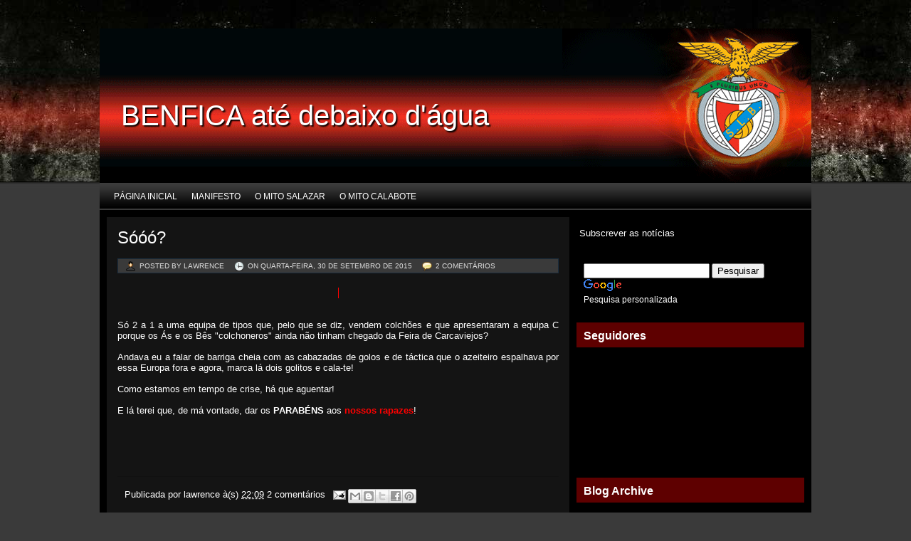

--- FILE ---
content_type: text/html; charset=UTF-8
request_url: https://benficatedebaixodagua.blogspot.com/2015/09/
body_size: 30258
content:
<!DOCTYPE html>
<html dir='ltr' xmlns='http://www.w3.org/1999/xhtml' xmlns:b='http://www.google.com/2005/gml/b' xmlns:data='http://www.google.com/2005/gml/data' xmlns:expr='http://www.google.com/2005/gml/expr'>
<head>
<link href='https://www.blogger.com/static/v1/widgets/2944754296-widget_css_bundle.css' rel='stylesheet' type='text/css'/>
<meta content='text/html; charset=UTF-8' http-equiv='Content-Type'/>
<meta content='blogger' name='generator'/>
<link href='https://benficatedebaixodagua.blogspot.com/favicon.ico' rel='icon' type='image/x-icon'/>
<link href='http://benficatedebaixodagua.blogspot.com/2015/09/' rel='canonical'/>
<link rel="alternate" type="application/atom+xml" title="BENFICA até debaixo d&#39;água - Atom" href="https://benficatedebaixodagua.blogspot.com/feeds/posts/default" />
<link rel="alternate" type="application/rss+xml" title="BENFICA até debaixo d&#39;água - RSS" href="https://benficatedebaixodagua.blogspot.com/feeds/posts/default?alt=rss" />
<link rel="service.post" type="application/atom+xml" title="BENFICA até debaixo d&#39;água - Atom" href="https://draft.blogger.com/feeds/242821909331553286/posts/default" />
<!--Can't find substitution for tag [blog.ieCssRetrofitLinks]-->
<meta content='Defesa intransigente do Sport Lisboa e Benfica' name='description'/>
<meta content='http://benficatedebaixodagua.blogspot.com/2015/09/' property='og:url'/>
<meta content='BENFICA até debaixo d&#39;água' property='og:title'/>
<meta content='Defesa intransigente do Sport Lisboa e Benfica' property='og:description'/>
<meta content='IE=EmulateIE7' http-equiv='X-UA-Compatible'/>
<meta content='width=1100' name='viewport'/>
<title>setembro 2015 | BENFICA até debaixo d'água</title>
<style id='page-skin-1' type='text/css'><!--
/*
-----------------------------------------------
----------------------------------------------- */
#navbar-iframe{display:none;}
html, body, div, span, applet, object, iframe,
h1, h2, h3, h4, h5, h6, p,
blockquote, pre, a, abbr, acronym, address, big,
cite, code, del, dfn, em, font, img,
ins, kbd, q, s, samp, small, strike, sub, sup, tt, var, dl, dt, dd, ol, ul, li,
fieldset, form, label, legend,
table, caption, tbody, tfoot, thead, tr, th, td,
center, u, b, i, marquee {
margin: 0px;
padding: 0px;
}
body {
margin:0 auto;
padding:0px 0px 0px 0px;
background:#3a3a3a url(https://blogger.googleusercontent.com/img/b/R29vZ2xl/AVvXsEi5d4W8xe508ykbaFTY1WIJpNApwTdeMCvHWkQnGw539myuWGedPx2gslYlRgDpIvNq8SDX1YnyzeW5fqJ82nFryx-u2F4pFkg-4Joc_Wm9D0EzS5LXiusQzC-NFleze0mwamt73jlSAkl4/) repeat-x;
font-family:Tahoma,Century gothic, Arial,Tahoma,sans-serif;
color:#616161;
font-size:13px;
}
img {   max-width:100%;
border:0;
margin: 0 0;
}
a {
color:#fff;
text-decoration:none;
outline:none;
}
a:hover {
color:#bbb;
text-decoration:none
}
h1, h2, h3, h4, h5, h6 {
}
blockquote {
padding:10px 10px 10px 10px;
color:#59666f;
font-style: normal;
}
.clear {
clear:both;
}
table{
margin: 10px 0 10px;
}
table td, table th{
text-align: left;
padding: .4em .8em;
}
table th{
background: #ccc ;
color: #444;
text-transform: uppercase;
font-weight: normal;
}
table td{
background: #e4e4e4;
}
table tr.even td{
background: #eee;
}
table tr:hover td{
background: #FFF9DF;
}
.aligncenter {
display: block;
margin-left: auto;
margin-right: auto;
margin-bottom: 10px;
}
.alignright {
float: right;
margin: 0px 0px 10px 10px;
}
.alignleft {
float: left;
margin: 0px 10px 10px 0px;
}
/* The Outer cover */
#wrapper {
width:1000px;
margin:40px auto;
position:relative;
}
#casing {
padding:0px 0px 10px 0px;
background:#000;
float:left;
width:1000px;
}
/* The Header */
#top {
height:217px;
margin:auto;
width:1000px;
position:relative;
background:url(https://blogger.googleusercontent.com/img/b/R29vZ2xl/AVvXsEjW9iF2x2u1Tb-dRLaGy9PpHu21nh-Y9Dy2HPsunmlQ2T8wkkTZiM9ONxImnSv5mVIrTfu7xEyeFoIr2xWtbuVEvPUpnXmrMZKdTWhZa4clAacw9u8MG3OKyyIKrhglcQ75cWqoSA8A2vmQ/s1600/glorioso_header.png) no-repeat;
}
.blogname {
width:600px;
font-family:Arial,Century gothic,Verdana,Tahoma,sans-serif;
margin:75px 0 0 0px;
height:70px;
text-align:left;
float:left;
padding-left:30px;
}
.blogname h1  {
font-size:40px;
padding:0 0 0px 0;
font-weight:normal;
color:#fff;
padding-top:25px;
text-shadow: 2px 2px 2px #000;
}
.blogname h1  a:link, .blogname h1  a:visited{
color: #fff;
display:block;
}
.blogname h1  a:hover {
color: #f2f2f2;
}
.description {
margin:0px 0px 0px 0px;
font-size:14px;
font-weight:bold;
color: #fff;
}
/*  menu*/
#catmenucontainer{
height:37px;
display:block;
padding:0px 0 0px 0px;
font: 12px Arial,Tahoma,Century gothic,verdana,  sans-serif;
font-weight:normal;
background:url(https://blogger.googleusercontent.com/img/b/R29vZ2xl/AVvXsEgBsTG7ZbyUhJtdBlry8Wu-ajPglWY4xlg1MmSvFUTKPih6t7gEwp62EsuJRmOdgt-jLTbo3CbOlfiomgz7gkgWGFh-SZ2KFEIOCUJCVF_1E0zqKIOaDfefTcnUtdAkFSuQJfvl0-yVhas/s1600/menu.png) no-repeat;
text-transform:uppercase;
}
#catmenu{
margin: 0px 0px 0px 0px;
padding: 0px 0px;
height:37px;
overflow:hidden;
}
#catmenu ul {
float: left;
list-style: none;
margin: 0px;
padding: 0px 10px;
}
#catmenu li {
float: left;
list-style: none;
margin: 0px;
padding: 0px;
}
#catmenu li a, #catmenu li a:link, #catmenu li a:visited {
color:#134371;
text-shadow:1px 1px 1px #fff;
display: block;
margin: 0px;
padding: 0px 10px ;
line-height:37px;
}
#catmenu li a:hover, #catmenu li a:active {
background:#252525 url(https://blogger.googleusercontent.com/img/b/R29vZ2xl/AVvXsEiJLcq8c-4ioErJMMsFpmg9ub8G6f8fFbzlWSn5QMUe3jInw8KGVDi1frPhKsBoc7HaR41UZCxj5YkC3cufshyphenhyphenwC15pOCKRrEOQIE_LbhqZqJxZOCFxVSVij1_fb6m88v21FvUwq_jR9uU/s1600/menua.png) repeat-x;
color: #fff;
text-shadow:-1px -1px 1px #09639F;
margin: 0px;
padding: 0px 10px ;
line-height:37px;
text-decoration: none;
}
/*Page menu*/
#foxmenucontainer{
height:38px;
display:block;
padding:0px 0 0px 0px;
font: 12px Arial, Tahoma,Century gothic,verdana,  sans-serif;
font-weight:normal;
text-transform:uppercase;
background:url(https://blogger.googleusercontent.com/img/b/R29vZ2xl/AVvXsEhViqxqN_QOU_DDQUwM11Thg4Jhf4opy0hq9mPQ8NDLDvr2ZTw3rHuC2TDxx394X3xdj9wm4hsNWrpnYPOgymP7UQwFGzDKiBAmkAnMt84ca2HuUhpZC-Gzqt6ZQHMEDbJHfB44uIVojFM8/) repeat-x;
float:left;
width:1000px;
}
#menu{
margin:0px 10px;
padding: 0px;
height:38px;
overflow:hidden;
}
#menu ul {
float: left;
list-style: none;
margin: 0px;
padding: 0px;
}
#menu li {
float: left;
list-style: none;
margin: 0px;
padding: 0px;
}
#menu li a, #menu li a:link, #menu li a:visited {
color:#fff;
display: block;
margin: 0px;
padding: 0px 10px ;
line-height:38px;
}
#menu li a:hover, #menu li a:active {
color: #fff;
margin: 0px;
padding: 0px 10px ;
line-height:38px;
text-decoration: none;
background:#060F17 url(https://blogger.googleusercontent.com/img/b/R29vZ2xl/AVvXsEg9E0e3BMvVx_y1zio52HE5uHJMg876_k29CV_TdqHwpdyLemPYY2LJkDClk151wJU7d4RgcvMMlwu3RFoXcOORFW6251SehgpK8HpA6gTRpCRpexpIR8qgXdTYMDHL5PzeJAwzoJxmUKU8/) repeat-x;
}
#menu li li a, #menu li li a:link, #menu li li a:visited {
background:#14334F;
width: 150px;
color:#99BEDF;
font-weight: normal;
float: none;
margin: 0px;
padding: 0px 10px ;
line-height:35px;
border-bottom: 1px solid #1D405F;
}
#menu li li a:hover, #menu li li a:active {
background: #0D2C49;
color: #fff;
padding: 0px 10px ;
line-height:35px;
}
/* Main Content*/
#content {
float:left;
width: 650px;
height:100%;
padding:10px 0px 0px 0px;
margin-left:10px;
display:inline;
overflow:hidden;
}
.post {
margin: 0px 0px 20px 0px;
height:100%;
color:#fff;
font: 13px Tahoma, century gothic,Arial,verdana, sans-serif;
background:#141414 url() repeat-x;
padding:5px;
}
.title  h2 {
margin: 0px 0 0px 0;
padding: 10px 0px 10px 10px;
text-align: left;
font: 24px Arial,century gothic,verdana, sans-serif;
font-weight:normal;
overflow:hidden;
}
.item-snippet{color:#c1c1c1;}
.item-title a {color:#fff;}
.title  h2 a, .title  h2 a:link, .title  h2 a:visited  {
color:#fff;
background-color: transparent;
}
.title  h2 a:hover  {
color: #ddd;
background-color: transparent;
}
.title{
margin: 0 0 0 0px;
padding: 0px 0px 0px 0px;
}
.data {
font-size:10px;
font-family:Tahoma, century gothic,Arial,Verdana,Helvitica,sans-serif;
padding:4px 5px 4px 0px;
color:#ca680b;
text-transform: uppercase;
background:#3a3a3a;
margin:5px 10px;
border:1px solid #1B2E3F;
}
.author{
color:#ddd;
padding:2px 5px 2px 20px;
margin-left:10px;
background:url(https://blogger.googleusercontent.com/img/b/R29vZ2xl/AVvXsEgpqx21euLghgjsOJvc5nqVKuzjp5NJjtehd1FlN-MgfO-zLDezW0PsgD5DzJ0PhMjz5A0tiRPPIzorqLUiEdPN8l7XYnRq6DG0bmYAHULao1-AuZkUonwNLdEPGDQn9sLtwZFEeJFCDRQ/s1600/user.png) no-repeat;
}
.clock{
color:#ddd;
padding:2px 5px 2px 20px;
margin-left:5px;
background:url(https://blogger.googleusercontent.com/img/b/R29vZ2xl/AVvXsEiD-RFgrONP10Kv1TPZd28bv_zp83Oi5DU-qvn_CZxRy_vntzTbCvH52hvBHtlp2SaXmgOOeGcbbIlL5nYnH6r7mRtDR_FReiRouB65o-p7iEIxsA2lihYJwc7Pq6nc7fDurNlh0d6HyrQ/s400/clock.png) no-repeat;
}
.comm{
color:#ddd;
padding:2px 5px 2px 20px;
margin-left:5px;
background:url(https://blogger.googleusercontent.com/img/b/R29vZ2xl/AVvXsEgj9q-SpNSwRIhmWThKIgJpvfu3RlxyIlzlFlBGI3yhs-IyP35kRh2adCbV7luIoLGEEiQexmTv9lfJsnSAq5XXMi-NmGVAmyzb4EyGiMIjw4JuwEu6Pplee1BJBN27Ab918PiSfs8is_E/s400/balloon.png) no-repeat;
}
.comm a:link,
.comm a:visited {
color:#ddd;
}
.comm a:hover{
color:#fff;
text-shadow:1px 1px 1px #ccc;
}
.post-footer{margin:10px 10px 0 10px;padding:10px;line-height:1.4em;border-top:1px solid #111;}
.cover {
margin:0 0;
padding: 0px 10px ;
}
.entry {
margin:0 0;
padding: 0px 0px ;
}
.entry a:link,
.entry a:visited {
color:#fff;
background-color: red;
text-decoration:none;
}
.entry a:hover {
color:#fff;
background-color: red;
text-decoration: underline;
}
.entry ul, .entry ol{
margin: .4em 0 1em;
line-height: 150%;
}
.entry ul li, .entry ol li{
list-style-position:outside;
margin-left: 1.6em;
}
.entry p{
margin:5px 0px;
padding:5px 0px;
line-height:22px;
}
/* right column */
.right{
float:right;
width:320px;
padding:10px 0px 0px 0;
display:inline;
margin-right:10px;
overflow:hidden;
}
.sidebar h2{
background:#5e0000 ;
height:25px;
padding-left:10px;
font-family: Arial, sans-serif;
color:#fff;
font-size:16px;
padding-top:10px;
}
.sidebar .widget{
font-size:12px;
color:#917d67;
font-family: Arial,Tahoma,Century gothic, sans-serif;
margin:0px 0px 10px 0px;
padding-bottom:10px;
background:#000;
overflow:hidden;
}
.sidebar .widget-content {padding: 5px 10px;margin:0;}
.sidebar ul {list-style-type: none;margin: 0 ;padding: 0;}
.sidebar li{list-style-type: none;margin: 0 ;padding: 0;}
.sidebar ul li {height:100%;line-height:28px;float: left; clear: left;	width: 280px;
list-style-type: none;overflow:hidden;color:#444;text-shadow:1px 1px 1px #333;}
.sidebar ul li  {text-decoration: none;padding: 0px 0px 0px 10px;display:block;
border-bottom:1px solid #111;}
.sidebar a:link {color:#6f6f6f;}
.sidebar a:hover {color: #5e0000;}
.sidebar .list-label-widget-content li{ border:none; float:left; width:auto; display:inline; clear:none;}
/* --- FOOTER --- */
#footer {
height:80px;
padding:10px 0 0 0px;
color:#DADADA;
margin-bottom:20px;
font-size:11px;
font-weight:normal;
letter-spacing:1px;
font-family: Tahoma,georgia,Century gothic,  Arial, sans-serif;
float:left;
width:100%;
background:#000101 ;
text-shadow:1px 1px 1px #004C7F;
}
#footer a:link , #footer a:visited{
color:#D1E3EF;
}
#footer a:hover {
color:#fff;
}
.fleft{
float:left;
text-align:left;
margin-left:10px;
margin-top:10px;
line-height:16px;
}
.fright{
float:right;
text-align:right;
margin-right:10px;
margin-top:10px;
line-height:16px;
}
.PageList h2{display:none;}
#LinkList64 h2{display:none;}
#comments{margin:0 0px 0px 20px;width:630px;}
#comments h4 {
font-size:20px;
font-family:Georgia,Tahoma,Arial,Century gothic, sans-serif;
color:#fff;
font-weight:normal;
padding:10px 10px ;
margin-top:10px;
background:#000;
}
#comments-block {
line-height:1.6em;
margin:1em 0 1.5em;
color:#7F7D77;
}
#comments-block .comment-author {
background:#102334 none repeat scroll 0 0;
border:1px solid #000;
margin:0.5em 0;
padding-bottom:4px;
padding-left:8px;
padding-top:4px;
}
#comments-block .comment-body {
border-left:1px solid #000;
border-right:1px solid #000;
margin-top:-8px;
padding-left:10px;
padding-top:10px;
}
#comments-block .comment-footer {
border-bottom:1px solid #000;
border-left:1px solid #000;
border-right:1px solid #000;
font-size:11px;
line-height:1.4em;
margin:-0.25em 0 2em;
padding-bottom:5px;
padding-left:10px;
text-transform:none;
}
#comments-block .comment-body p {
margin:0;
padding-bottom:15px;
}
h4#comment-post-message{width:610px;}
.fc-content .fc-mem-grid .fc-sectitle {color:#fff;}

--></style>
<script type='text/javascript'>

  var _gaq = _gaq || [];
  _gaq.push(['_setAccount', 'UA-17818281-1']);
  _gaq.push(['_trackPageview']);

  (function() {
    var ga = document.createElement('script'); ga.type = 'text/javascript'; ga.async = true;
    ga.src = ('https:' == document.location.protocol ? 'https://ssl' : 'http://www') + '.google-analytics.com/ga.js';
    var s = document.getElementsByTagName('script')[0]; s.parentNode.insertBefore(ga, s);
  })();

</script>
<link href='https://draft.blogger.com/dyn-css/authorization.css?targetBlogID=242821909331553286&amp;zx=23922903-d7e2-4808-9d36-784ee39429f7' media='none' onload='if(media!=&#39;all&#39;)media=&#39;all&#39;' rel='stylesheet'/><noscript><link href='https://draft.blogger.com/dyn-css/authorization.css?targetBlogID=242821909331553286&amp;zx=23922903-d7e2-4808-9d36-784ee39429f7' rel='stylesheet'/></noscript>
<meta name='google-adsense-platform-account' content='ca-host-pub-1556223355139109'/>
<meta name='google-adsense-platform-domain' content='blogspot.com'/>

<!-- data-ad-client=ca-pub-9656141968351637 -->

</head>
<body>
<div class='navbar section' id='navbar'><div class='widget Navbar' data-version='1' id='Navbar1'><script type="text/javascript">
    function setAttributeOnload(object, attribute, val) {
      if(window.addEventListener) {
        window.addEventListener('load',
          function(){ object[attribute] = val; }, false);
      } else {
        window.attachEvent('onload', function(){ object[attribute] = val; });
      }
    }
  </script>
<div id="navbar-iframe-container"></div>
<script type="text/javascript" src="https://apis.google.com/js/platform.js"></script>
<script type="text/javascript">
      gapi.load("gapi.iframes:gapi.iframes.style.bubble", function() {
        if (gapi.iframes && gapi.iframes.getContext) {
          gapi.iframes.getContext().openChild({
              url: 'https://draft.blogger.com/navbar/242821909331553286?origin\x3dhttps://benficatedebaixodagua.blogspot.com',
              where: document.getElementById("navbar-iframe-container"),
              id: "navbar-iframe"
          });
        }
      });
    </script><script type="text/javascript">
(function() {
var script = document.createElement('script');
script.type = 'text/javascript';
script.src = '//pagead2.googlesyndication.com/pagead/js/google_top_exp.js';
var head = document.getElementsByTagName('head')[0];
if (head) {
head.appendChild(script);
}})();
</script>
</div></div>
<div id='wrapper'>
<!--<div id='catmenucontainer'> <div id='catmenu'> </div> </div>-->
<div id='top'>
<div class='blogname'>
<div class='blog-title section' id='blog-title'><div class='widget Header' data-version='1' id='Header1'>
<div id='header-inner'>
<div class='titlewrapper'>
<h1 class='title'>
<a href='https://benficatedebaixodagua.blogspot.com/'>
BENFICA até debaixo d'água
</a>
</h1>
</div>
<div class='descriptionwrapper'>
<p class='description'><span>
</span></p>
</div>
</div>
</div></div>
</div>
</div>
<div class='clear'></div>
<div id='foxmenucontainer'>
<div id='menu'>
<div class='interior section' id='interior'><div class='widget PageList' data-version='1' id='PageList1'>
<h2>Páginas</h2>
<div class='widget-content'>
<ul>
<li>
<a href='https://benficatedebaixodagua.blogspot.com/'>Página inicial</a>
</li>
<li>
<a href='https://benficatedebaixodagua.blogspot.com/p/manifesto.html'>Manifesto</a>
</li>
<li>
<a href='https://benficatedebaixodagua.blogspot.com/p/salazar-e-o-mito.html'>O MITO SALAZAR</a>
</li>
<li>
<a href='https://benficatedebaixodagua.blogspot.com/p/mito-calabote.html'>O MITO CALABOTE</a>
</li>
</ul>
<div class='clear'></div>
</div>
</div></div>
</div>
</div>
<div id='casing'>
<div id='content'>
<div class='main section' id='main'><div class='widget Blog' data-version='1' id='Blog1'>
<div class='blog-posts hfeed'>
<!--Can't find substitution for tag [defaultAdStart]-->

        <div class="date-outer">
      

        <div class="date-posts">
      
<div class='post-outer'>
<div class='post hentry uncustomized-post-template'>
<a name='4819148602161252161'></a>
<div class='title'><h2>
<a href='https://benficatedebaixodagua.blogspot.com/2015/09/sooo.html'>Sóóó?</a>
</h2>
<div class='data'>
<span class='author'> Posted by lawrence</span>
<span class='clock'> On 
<script>var ultimaFecha = 'quarta-feira, 30 de setembro de 2015';</script>
quarta-feira, 30 de setembro de 2015
</span><span class='comm'><a class='comment-link' href='https://benficatedebaixodagua.blogspot.com/2015/09/sooo.html#comment-form' onclick=''>2
comentários</a></span>
</div>
</div>
<div class='post-header'>
<div class='post-header-line-1'></div>
</div>
<div class='cover'>
<div class='entry'>
<p><div dir="ltr" style="text-align: left;" trbidi="on">
<div class="separator" style="clear: both; text-align: center;">
<a href="https://encrypted-tbn3.gstatic.com/images?q=tbn:ANd9GcQsTFC7VrlmIq40Wd4_Gv53uhhsnb_W5sDTgv_w17HznDLuoQzLKw" imageanchor="1" style="margin-left: 1em; margin-right: 1em;"><img border="0" src="https://encrypted-tbn3.gstatic.com/images?q=tbn:ANd9GcQsTFC7VrlmIq40Wd4_Gv53uhhsnb_W5sDTgv_w17HznDLuoQzLKw" /></a></div>
<br />
<br />
<div style="text-align: justify;">
Só 2 a 1 a uma equipa de tipos que, pelo que se diz, vendem colchões e que apresentaram a equipa C porque os Ás e os Bês "colchoneros" ainda não tinham chegado da Feira de Carcaviejos?</div>
<div style="text-align: justify;">
&nbsp;</div>
<div style="text-align: justify;">
Andava eu a falar de barriga cheia com as cabazadas de golos e de táctica que o azeiteiro espalhava por essa Europa fora e agora, marca lá dois golitos e cala-te!</div>
<div style="text-align: justify;">
&nbsp;</div>
<div style="text-align: justify;">
Como estamos em tempo de crise, há que aguentar!</div>
<div style="text-align: justify;">
&nbsp;</div>
<div style="text-align: justify;">
E lá terei que, de má vontade, dar os <strong>PARABÉNS</strong> aos <strong><span style="color: red;">nossos rapazes</span></strong>!</div>
<div style="text-align: justify;">
&nbsp;</div>
<div style="text-align: justify;">
&nbsp;</div>
<br />
<br /></div>
</p>
<div style='clear: both;'></div>
</div></div>
<div class='post-footer'>
<div class='post-footer-line post-footer-line-1'>
<span class='post-author vcard'>
Publicada por
<span class='fn'>lawrence</span>
</span>
<span class='post-timestamp'>
à(s)
<a class='timestamp-link' href='https://benficatedebaixodagua.blogspot.com/2015/09/sooo.html' rel='bookmark' title='permanent link'><abbr class='published' title='2015-09-30T22:09:00+01:00'>22:09</abbr></a>
</span>
<span class='reaction-buttons'>
</span>
<span class='star-ratings'>
</span>
<span class='post-comment-link'>
<a class='comment-link' href='https://benficatedebaixodagua.blogspot.com/2015/09/sooo.html#comment-form' onclick=''>2
comentários</a>
</span>
<span class='post-backlinks post-comment-link'>
</span>
<span class='post-icons'>
<span class='item-action'>
<a href='https://draft.blogger.com/email-post/242821909331553286/4819148602161252161' title='Enviar a mensagem por correio electrónico'>
<img alt="" class="icon-action" height="13" src="//img1.blogblog.com/img/icon18_email.gif" width="18">
</a>
</span>
<span class='item-control blog-admin pid-1480744519'>
<a href='https://draft.blogger.com/post-edit.g?blogID=242821909331553286&postID=4819148602161252161&from=pencil' title='Editar mensagem'>
<img alt='' class='icon-action' height='18' src='https://resources.blogblog.com/img/icon18_edit_allbkg.gif' width='18'/>
</a>
</span>
</span>
<div class='post-share-buttons'>
<a class='goog-inline-block share-button sb-email' href='https://draft.blogger.com/share-post.g?blogID=242821909331553286&postID=4819148602161252161&target=email' target='_blank' title='Enviar a mensagem por email'><span class='share-button-link-text'>Enviar a mensagem por email</span></a><a class='goog-inline-block share-button sb-blog' href='https://draft.blogger.com/share-post.g?blogID=242821909331553286&postID=4819148602161252161&target=blog' onclick='window.open(this.href, "_blank", "height=270,width=475"); return false;' target='_blank' title='Dê a sua opinião!'><span class='share-button-link-text'>Dê a sua opinião!</span></a><a class='goog-inline-block share-button sb-twitter' href='https://draft.blogger.com/share-post.g?blogID=242821909331553286&postID=4819148602161252161&target=twitter' target='_blank' title='Partilhar no X'><span class='share-button-link-text'>Partilhar no X</span></a><a class='goog-inline-block share-button sb-facebook' href='https://draft.blogger.com/share-post.g?blogID=242821909331553286&postID=4819148602161252161&target=facebook' onclick='window.open(this.href, "_blank", "height=430,width=640"); return false;' target='_blank' title='Partilhar no Facebook'><span class='share-button-link-text'>Partilhar no Facebook</span></a><a class='goog-inline-block share-button sb-pinterest' href='https://draft.blogger.com/share-post.g?blogID=242821909331553286&postID=4819148602161252161&target=pinterest' target='_blank' title='Partilhar no Pinterest'><span class='share-button-link-text'>Partilhar no Pinterest</span></a>
</div>
</div>
<div class='post-footer-line post-footer-line-2'>
<span class='post-labels'>
</span>
</div>
<div class='post-footer-line post-footer-line-3'>
<span class='post-location'>
</span>
</div>
</div>
</div>
</div>

          </div></div>
        

        <div class="date-outer">
      

        <div class="date-posts">
      
<div class='post-outer'>
<div class='post hentry uncustomized-post-template'>
<a name='7791300565314487863'></a>
<div class='title'><h2>
<a href='https://benficatedebaixodagua.blogspot.com/2015/09/o-seu-seu-dono.html'>O seu a seu dono!</a>
</h2>
<div class='data'>
<span class='author'> Posted by lawrence</span>
<span class='clock'> On 
<script>var ultimaFecha = 'terça-feira, 29 de setembro de 2015';</script>
terça-feira, 29 de setembro de 2015
</span><span class='comm'><a class='comment-link' href='https://benficatedebaixodagua.blogspot.com/2015/09/o-seu-seu-dono.html#comment-form' onclick=''>7
comentários</a></span>
</div>
</div>
<div class='post-header'>
<div class='post-header-line-1'></div>
</div>
<div class='cover'>
<div class='entry'>
<p><div dir="ltr" style="text-align: left;" trbidi="on">
<br />
<br />
<br />
<div class="separator" style="clear: both; text-align: center;">
<a href="https://encrypted-tbn2.gstatic.com/images?q=tbn:ANd9GcT6EmhMdfXjeF_u7vs2La-TMNX18PgBVT8Mghdw_T-TcESk9pgw" imageanchor="1" style="margin-left: 1em; margin-right: 1em;"><img border="0" src="https://encrypted-tbn2.gstatic.com/images?q=tbn:ANd9GcT6EmhMdfXjeF_u7vs2La-TMNX18PgBVT8Mghdw_T-TcESk9pgw" /></a></div>
<br />
<br />
<br />
<br />
<div style="text-align: justify;">
<em><strong>"Penso que o Bruno de Carvalho tem que trabalhar mais no ginásio para ser um pouco mais ágil"</strong></em></div>
<div style="text-align: justify;">
<em><strong></strong></em>&nbsp;</div>
<div style="text-align: justify;">
<em><strong>"Se perde é por causa do árbitro, se perde o argentino&nbsp;é por culpa de quem negociou, se chega depois do contrato fechado até podia dizer que eram 10 milhões que oferecia"</strong></em></div>
<div style="text-align: justify;">
<em><strong></strong></em>&nbsp;</div>
<div style="text-align: justify;">
<em><strong>"Um tem de ser mais sério para andar nesta vida desportiva. Ao outro, que é uma caixa de ressonância, digo que é melhor ele analisar o processo do Rodrigo Tello, o prémio de quando foi campeão e fazer-lhe lembrar &#8211; a ser verdade aquilo que me disse muitas vezes &#8211; como foi capaz, se é tão sportinguista, de esconder o Futre durante 8 dias para desviá-lo do Sporting para o FC Porto&#8221;, finalizou."</strong></em></div>
<div style="text-align: justify;">
<strong><em></em></strong>&nbsp;</div>
<div style="text-align: justify;">
Rui Gomes da Silva, seu malandro, isso não se diz do Brunalgas e do lambe-cús do lagartinácio!</div>
<div style="text-align: justify;">
&nbsp;</div>
<div style="text-align: justify;">
???????????????????????????????</div>
<div style="text-align: justify;">
&nbsp;</div>
<div style="text-align: justify;">
Por que raio é que a pasquinada não faz grande alarido como das outras vezes em que o homem diz umas verdades?</div>
<div style="text-align: justify;">
&nbsp;</div>
<div style="text-align: justify;">
Estou à espera há que séculos que perguntem ao Acosta, ao Mário Soares, ao Kulkov, ao Passos Coelho, aos 5 violinos, ao Socas, ao Secretário, no intervalo de duas garrafas, por falar nisso, ao sondagens, ao plagiador, ao Fernando&nbsp;&#180;Mendes, ao Marinho e Pinto&nbsp;e ao Vítor Baía o que pensam destas ofensas e nada acontece!</div>
<div style="text-align: justify;">
&nbsp;</div>
<div style="text-align: justify;">
???????????????????????????????</div>
<div style="text-align: justify;">
&nbsp;</div>
<div style="text-align: justify;">
Não foi ele?.........foi o Carlos Pereira, presidente do Marítimo?</div>
<div style="text-align: justify;">
&nbsp;</div>
<div style="text-align: justify;">
Ah! ok! já percebi!</div>
<div style="text-align: justify;">
&nbsp;</div>
<div style="text-align: justify;">
Vou dormir!</div>
<div style="text-align: justify;">
<em><strong></strong></em>&nbsp;</div>
<div style="text-align: justify;">
&nbsp;</div>
</div>
</p>
<div style='clear: both;'></div>
</div></div>
<div class='post-footer'>
<div class='post-footer-line post-footer-line-1'>
<span class='post-author vcard'>
Publicada por
<span class='fn'>lawrence</span>
</span>
<span class='post-timestamp'>
à(s)
<a class='timestamp-link' href='https://benficatedebaixodagua.blogspot.com/2015/09/o-seu-seu-dono.html' rel='bookmark' title='permanent link'><abbr class='published' title='2015-09-29T22:32:00+01:00'>22:32</abbr></a>
</span>
<span class='reaction-buttons'>
</span>
<span class='star-ratings'>
</span>
<span class='post-comment-link'>
<a class='comment-link' href='https://benficatedebaixodagua.blogspot.com/2015/09/o-seu-seu-dono.html#comment-form' onclick=''>7
comentários</a>
</span>
<span class='post-backlinks post-comment-link'>
</span>
<span class='post-icons'>
<span class='item-action'>
<a href='https://draft.blogger.com/email-post/242821909331553286/7791300565314487863' title='Enviar a mensagem por correio electrónico'>
<img alt="" class="icon-action" height="13" src="//img1.blogblog.com/img/icon18_email.gif" width="18">
</a>
</span>
<span class='item-control blog-admin pid-1480744519'>
<a href='https://draft.blogger.com/post-edit.g?blogID=242821909331553286&postID=7791300565314487863&from=pencil' title='Editar mensagem'>
<img alt='' class='icon-action' height='18' src='https://resources.blogblog.com/img/icon18_edit_allbkg.gif' width='18'/>
</a>
</span>
</span>
<div class='post-share-buttons'>
<a class='goog-inline-block share-button sb-email' href='https://draft.blogger.com/share-post.g?blogID=242821909331553286&postID=7791300565314487863&target=email' target='_blank' title='Enviar a mensagem por email'><span class='share-button-link-text'>Enviar a mensagem por email</span></a><a class='goog-inline-block share-button sb-blog' href='https://draft.blogger.com/share-post.g?blogID=242821909331553286&postID=7791300565314487863&target=blog' onclick='window.open(this.href, "_blank", "height=270,width=475"); return false;' target='_blank' title='Dê a sua opinião!'><span class='share-button-link-text'>Dê a sua opinião!</span></a><a class='goog-inline-block share-button sb-twitter' href='https://draft.blogger.com/share-post.g?blogID=242821909331553286&postID=7791300565314487863&target=twitter' target='_blank' title='Partilhar no X'><span class='share-button-link-text'>Partilhar no X</span></a><a class='goog-inline-block share-button sb-facebook' href='https://draft.blogger.com/share-post.g?blogID=242821909331553286&postID=7791300565314487863&target=facebook' onclick='window.open(this.href, "_blank", "height=430,width=640"); return false;' target='_blank' title='Partilhar no Facebook'><span class='share-button-link-text'>Partilhar no Facebook</span></a><a class='goog-inline-block share-button sb-pinterest' href='https://draft.blogger.com/share-post.g?blogID=242821909331553286&postID=7791300565314487863&target=pinterest' target='_blank' title='Partilhar no Pinterest'><span class='share-button-link-text'>Partilhar no Pinterest</span></a>
</div>
</div>
<div class='post-footer-line post-footer-line-2'>
<span class='post-labels'>
</span>
</div>
<div class='post-footer-line post-footer-line-3'>
<span class='post-location'>
</span>
</div>
</div>
</div>
</div>

          </div></div>
        

        <div class="date-outer">
      

        <div class="date-posts">
      
<div class='post-outer'>
<div class='post hentry uncustomized-post-template'>
<a name='9017732403668216120'></a>
<div class='title'><h2>
<a href='https://benficatedebaixodagua.blogspot.com/2015/09/em-2-frases.html'>Em 2 frases...</a>
</h2>
<div class='data'>
<span class='author'> Posted by lawrence</span>
<span class='clock'> On 
<script>var ultimaFecha = 'segunda-feira, 28 de setembro de 2015';</script>
segunda-feira, 28 de setembro de 2015
</span><span class='comm'><a class='comment-link' href='https://benficatedebaixodagua.blogspot.com/2015/09/em-2-frases.html#comment-form' onclick=''>3
comentários</a></span>
</div>
</div>
<div class='post-header'>
<div class='post-header-line-1'></div>
</div>
<div class='cover'>
<div class='entry'>
<p><div dir="ltr" style="text-align: left;" trbidi="on">
<div class="separator" style="clear: both; text-align: center;">
<a href="https://encrypted-tbn3.gstatic.com/images?q=tbn:ANd9GcQdIgPCuNjelE_qxLiV2w4HvNALJjUofO0jCWlWDsE5TJuWctGd" imageanchor="1" style="margin-left: 1em; margin-right: 1em;"><img border="0" src="https://encrypted-tbn3.gstatic.com/images?q=tbn:ANd9GcQdIgPCuNjelE_qxLiV2w4HvNALJjUofO0jCWlWDsE5TJuWctGd" /></a></div>
<br />
<br />
<em><strong>"Fomos claramente a melhor equipa"</strong></em><br />
<br />
&nbsp;- Pedro Nunes técnico do S.L.B.<br />
<br />
<em><strong>"Ganhou a equipa que teve mais alma"</strong></em><br />
<br />
&nbsp;- Nuno Lopes técnico do Lumiar<br />
<br />
<br />
Fica tudo dito acerca das vitórias morais!<br />
<br />
Será que há "alma castelhana" a mais no S.L.B.?<br />
<br />
<strong>Por falar em alma, os meus PARABÉNS à <span style="color: red;">Equipa de Basquetebol</span>!</strong></div>
</p>
<div style='clear: both;'></div>
</div></div>
<div class='post-footer'>
<div class='post-footer-line post-footer-line-1'>
<span class='post-author vcard'>
Publicada por
<span class='fn'>lawrence</span>
</span>
<span class='post-timestamp'>
à(s)
<a class='timestamp-link' href='https://benficatedebaixodagua.blogspot.com/2015/09/em-2-frases.html' rel='bookmark' title='permanent link'><abbr class='published' title='2015-09-28T08:30:00+01:00'>08:30</abbr></a>
</span>
<span class='reaction-buttons'>
</span>
<span class='star-ratings'>
</span>
<span class='post-comment-link'>
<a class='comment-link' href='https://benficatedebaixodagua.blogspot.com/2015/09/em-2-frases.html#comment-form' onclick=''>3
comentários</a>
</span>
<span class='post-backlinks post-comment-link'>
</span>
<span class='post-icons'>
<span class='item-action'>
<a href='https://draft.blogger.com/email-post/242821909331553286/9017732403668216120' title='Enviar a mensagem por correio electrónico'>
<img alt="" class="icon-action" height="13" src="//img1.blogblog.com/img/icon18_email.gif" width="18">
</a>
</span>
<span class='item-control blog-admin pid-1480744519'>
<a href='https://draft.blogger.com/post-edit.g?blogID=242821909331553286&postID=9017732403668216120&from=pencil' title='Editar mensagem'>
<img alt='' class='icon-action' height='18' src='https://resources.blogblog.com/img/icon18_edit_allbkg.gif' width='18'/>
</a>
</span>
</span>
<div class='post-share-buttons'>
<a class='goog-inline-block share-button sb-email' href='https://draft.blogger.com/share-post.g?blogID=242821909331553286&postID=9017732403668216120&target=email' target='_blank' title='Enviar a mensagem por email'><span class='share-button-link-text'>Enviar a mensagem por email</span></a><a class='goog-inline-block share-button sb-blog' href='https://draft.blogger.com/share-post.g?blogID=242821909331553286&postID=9017732403668216120&target=blog' onclick='window.open(this.href, "_blank", "height=270,width=475"); return false;' target='_blank' title='Dê a sua opinião!'><span class='share-button-link-text'>Dê a sua opinião!</span></a><a class='goog-inline-block share-button sb-twitter' href='https://draft.blogger.com/share-post.g?blogID=242821909331553286&postID=9017732403668216120&target=twitter' target='_blank' title='Partilhar no X'><span class='share-button-link-text'>Partilhar no X</span></a><a class='goog-inline-block share-button sb-facebook' href='https://draft.blogger.com/share-post.g?blogID=242821909331553286&postID=9017732403668216120&target=facebook' onclick='window.open(this.href, "_blank", "height=430,width=640"); return false;' target='_blank' title='Partilhar no Facebook'><span class='share-button-link-text'>Partilhar no Facebook</span></a><a class='goog-inline-block share-button sb-pinterest' href='https://draft.blogger.com/share-post.g?blogID=242821909331553286&postID=9017732403668216120&target=pinterest' target='_blank' title='Partilhar no Pinterest'><span class='share-button-link-text'>Partilhar no Pinterest</span></a>
</div>
</div>
<div class='post-footer-line post-footer-line-2'>
<span class='post-labels'>
</span>
</div>
<div class='post-footer-line post-footer-line-3'>
<span class='post-location'>
</span>
</div>
</div>
</div>
</div>

          </div></div>
        

        <div class="date-outer">
      

        <div class="date-posts">
      
<div class='post-outer'>
<div class='post hentry uncustomized-post-template'>
<a name='2800141702874447337'></a>
<div class='title'><h2>
<a href='https://benficatedebaixodagua.blogspot.com/2015/09/chas.html'>Chás</a>
</h2>
<div class='data'>
<span class='author'> Posted by lawrence</span>
<span class='clock'> On 
<script>var ultimaFecha = 'sábado, 26 de setembro de 2015';</script>
sábado, 26 de setembro de 2015
</span><span class='comm'><a class='comment-link' href='https://benficatedebaixodagua.blogspot.com/2015/09/chas.html#comment-form' onclick=''>1 comentários</a></span>
</div>
</div>
<div class='post-header'>
<div class='post-header-line-1'></div>
</div>
<div class='cover'>
<div class='entry'>
<p><div dir="ltr" style="text-align: left;" trbidi="on">
<div class="separator" style="clear: both; text-align: center;">
<a href="https://encrypted-tbn0.gstatic.com/images?q=tbn:ANd9GcTnozDjBL11OK1nPNJ87IrjG7YahCHoIdDfTC7iQo3LiWndB0u81w" imageanchor="1" style="margin-left: 1em; margin-right: 1em;"><img border="0" src="https://encrypted-tbn0.gstatic.com/images?q=tbn:ANd9GcTnozDjBL11OK1nPNJ87IrjG7YahCHoIdDfTC7iQo3LiWndB0u81w" /></a></div>
<br />
<br />
Eu uso deste!<br />
<div style="text-align: justify;">
&nbsp;</div>
<div style="text-align: justify;">
Protege das cáries, como tal, não produz desdentados!</div>
<div style="text-align: justify;">
&nbsp;</div>
<div style="text-align: justify;">
Potencia a concentração, como tal, não deixa passar bolas a voar na pequena área!</div>
<div style="text-align: justify;">
&nbsp;</div>
<div style="text-align: justify;">
Não produz lesões musculares nos dias seguintes!</div>
<div style="text-align: justify;">
&nbsp;</div>
<div style="text-align: justify;">
Não dá ressaca, como tal não&nbsp;produz absentismo&nbsp;no trabalho nos dias após as tomadas!</div>
<div style="text-align: justify;">
&nbsp;</div>
<div style="text-align: justify;">
Não produz queda de cabelo!</div>
<div style="text-align: justify;">
&nbsp;</div>
<div style="text-align: justify;">
O uso prolongado não cria diarreia mental e verbal como aconteceu ao lagartinácio, ao fernando mendes, ao magalhães, etc etc!</div>
</div>
</p>
<div style='clear: both;'></div>
</div></div>
<div class='post-footer'>
<div class='post-footer-line post-footer-line-1'>
<span class='post-author vcard'>
Publicada por
<span class='fn'>lawrence</span>
</span>
<span class='post-timestamp'>
à(s)
<a class='timestamp-link' href='https://benficatedebaixodagua.blogspot.com/2015/09/chas.html' rel='bookmark' title='permanent link'><abbr class='published' title='2015-09-26T11:37:00+01:00'>11:37</abbr></a>
</span>
<span class='reaction-buttons'>
</span>
<span class='star-ratings'>
</span>
<span class='post-comment-link'>
<a class='comment-link' href='https://benficatedebaixodagua.blogspot.com/2015/09/chas.html#comment-form' onclick=''>1 comentários</a>
</span>
<span class='post-backlinks post-comment-link'>
</span>
<span class='post-icons'>
<span class='item-action'>
<a href='https://draft.blogger.com/email-post/242821909331553286/2800141702874447337' title='Enviar a mensagem por correio electrónico'>
<img alt="" class="icon-action" height="13" src="//img1.blogblog.com/img/icon18_email.gif" width="18">
</a>
</span>
<span class='item-control blog-admin pid-1480744519'>
<a href='https://draft.blogger.com/post-edit.g?blogID=242821909331553286&postID=2800141702874447337&from=pencil' title='Editar mensagem'>
<img alt='' class='icon-action' height='18' src='https://resources.blogblog.com/img/icon18_edit_allbkg.gif' width='18'/>
</a>
</span>
</span>
<div class='post-share-buttons'>
<a class='goog-inline-block share-button sb-email' href='https://draft.blogger.com/share-post.g?blogID=242821909331553286&postID=2800141702874447337&target=email' target='_blank' title='Enviar a mensagem por email'><span class='share-button-link-text'>Enviar a mensagem por email</span></a><a class='goog-inline-block share-button sb-blog' href='https://draft.blogger.com/share-post.g?blogID=242821909331553286&postID=2800141702874447337&target=blog' onclick='window.open(this.href, "_blank", "height=270,width=475"); return false;' target='_blank' title='Dê a sua opinião!'><span class='share-button-link-text'>Dê a sua opinião!</span></a><a class='goog-inline-block share-button sb-twitter' href='https://draft.blogger.com/share-post.g?blogID=242821909331553286&postID=2800141702874447337&target=twitter' target='_blank' title='Partilhar no X'><span class='share-button-link-text'>Partilhar no X</span></a><a class='goog-inline-block share-button sb-facebook' href='https://draft.blogger.com/share-post.g?blogID=242821909331553286&postID=2800141702874447337&target=facebook' onclick='window.open(this.href, "_blank", "height=430,width=640"); return false;' target='_blank' title='Partilhar no Facebook'><span class='share-button-link-text'>Partilhar no Facebook</span></a><a class='goog-inline-block share-button sb-pinterest' href='https://draft.blogger.com/share-post.g?blogID=242821909331553286&postID=2800141702874447337&target=pinterest' target='_blank' title='Partilhar no Pinterest'><span class='share-button-link-text'>Partilhar no Pinterest</span></a>
</div>
</div>
<div class='post-footer-line post-footer-line-2'>
<span class='post-labels'>
</span>
</div>
<div class='post-footer-line post-footer-line-3'>
<span class='post-location'>
</span>
</div>
</div>
</div>
</div>

          </div></div>
        

        <div class="date-outer">
      

        <div class="date-posts">
      
<div class='post-outer'>
<div class='post hentry uncustomized-post-template'>
<a name='1301149303766243072'></a>
<div class='title'><h2>
<a href='https://benficatedebaixodagua.blogspot.com/2015/09/druida-povoix-ao-balneario.html'>Druida Povoix ao balneário?</a>
</h2>
<div class='data'>
<span class='author'> Posted by lawrence</span>
<span class='clock'> On 
<script>var ultimaFecha = 'quarta-feira, 23 de setembro de 2015';</script>
quarta-feira, 23 de setembro de 2015
</span><span class='comm'><a class='comment-link' href='https://benficatedebaixodagua.blogspot.com/2015/09/druida-povoix-ao-balneario.html#comment-form' onclick=''>13
comentários</a></span>
</div>
</div>
<div class='post-header'>
<div class='post-header-line-1'></div>
</div>
<div class='cover'>
<div class='entry'>
<p><div dir="ltr" style="text-align: left;" trbidi="on">
<div class="separator" style="clear: both; text-align: center;">
<a href="https://encrypted-tbn3.gstatic.com/images?q=tbn:ANd9GcQKJ1q7lQm9yF0K03HhXK-PW81WRZiASLXuk7F2FMK_HyPXI-_B" imageanchor="1" style="margin-left: 1em; margin-right: 1em;"><img border="0" src="https://encrypted-tbn3.gstatic.com/images?q=tbn:ANd9GcQKJ1q7lQm9yF0K03HhXK-PW81WRZiASLXuk7F2FMK_HyPXI-_B" /></a></div>
<br />
<br />
<div style="text-align: justify;">
Dizem algumas más línguas que o druida foi chamado de urgência &nbsp;ao balneário ao intervalo!</div>
<div style="text-align: justify;">
&nbsp;</div>
<div style="text-align: justify;">
Baseadas na "disposição" guerreira dos <span style="color: blue;">soldados da aldeia</span> na 2ª parte e na dificuldade do rapaz que marcou o golo em respirar normalmente 15 minutos depois do jogo acabar.</div>
<div style="text-align: justify;">
&nbsp;</div>
<div style="text-align: justify;">
Rapaz que até é filho dum <span style="color: blue;">soldado da aldeia</span> de antanho, useiro e vezeiro em recorrer aos serviços do druida tal como os seus colegas do grupo dos carecas!</div>
<div style="text-align: justify;">
&nbsp;</div>
<div style="text-align: justify;">
Que o diga o lagartinácio, que num jogo no Japão debaixo dum grande nevão, se sentia cheio de calores com a neve a derreter debaixo das botas depois do cházinho ao intervalo!</div>
<div style="text-align: justify;">
&nbsp;</div>
<div style="text-align: justify;">
E fico com pena, porque hoje o homem é o destroço mental e verbal que se conhece talvez devido a essas "cházádas" contra-natura!</div>
<br /></div>
</p>
<div style='clear: both;'></div>
</div></div>
<div class='post-footer'>
<div class='post-footer-line post-footer-line-1'>
<span class='post-author vcard'>
Publicada por
<span class='fn'>lawrence</span>
</span>
<span class='post-timestamp'>
à(s)
<a class='timestamp-link' href='https://benficatedebaixodagua.blogspot.com/2015/09/druida-povoix-ao-balneario.html' rel='bookmark' title='permanent link'><abbr class='published' title='2015-09-23T19:17:00+01:00'>19:17</abbr></a>
</span>
<span class='reaction-buttons'>
</span>
<span class='star-ratings'>
</span>
<span class='post-comment-link'>
<a class='comment-link' href='https://benficatedebaixodagua.blogspot.com/2015/09/druida-povoix-ao-balneario.html#comment-form' onclick=''>13
comentários</a>
</span>
<span class='post-backlinks post-comment-link'>
</span>
<span class='post-icons'>
<span class='item-action'>
<a href='https://draft.blogger.com/email-post/242821909331553286/1301149303766243072' title='Enviar a mensagem por correio electrónico'>
<img alt="" class="icon-action" height="13" src="//img1.blogblog.com/img/icon18_email.gif" width="18">
</a>
</span>
<span class='item-control blog-admin pid-1480744519'>
<a href='https://draft.blogger.com/post-edit.g?blogID=242821909331553286&postID=1301149303766243072&from=pencil' title='Editar mensagem'>
<img alt='' class='icon-action' height='18' src='https://resources.blogblog.com/img/icon18_edit_allbkg.gif' width='18'/>
</a>
</span>
</span>
<div class='post-share-buttons'>
<a class='goog-inline-block share-button sb-email' href='https://draft.blogger.com/share-post.g?blogID=242821909331553286&postID=1301149303766243072&target=email' target='_blank' title='Enviar a mensagem por email'><span class='share-button-link-text'>Enviar a mensagem por email</span></a><a class='goog-inline-block share-button sb-blog' href='https://draft.blogger.com/share-post.g?blogID=242821909331553286&postID=1301149303766243072&target=blog' onclick='window.open(this.href, "_blank", "height=270,width=475"); return false;' target='_blank' title='Dê a sua opinião!'><span class='share-button-link-text'>Dê a sua opinião!</span></a><a class='goog-inline-block share-button sb-twitter' href='https://draft.blogger.com/share-post.g?blogID=242821909331553286&postID=1301149303766243072&target=twitter' target='_blank' title='Partilhar no X'><span class='share-button-link-text'>Partilhar no X</span></a><a class='goog-inline-block share-button sb-facebook' href='https://draft.blogger.com/share-post.g?blogID=242821909331553286&postID=1301149303766243072&target=facebook' onclick='window.open(this.href, "_blank", "height=430,width=640"); return false;' target='_blank' title='Partilhar no Facebook'><span class='share-button-link-text'>Partilhar no Facebook</span></a><a class='goog-inline-block share-button sb-pinterest' href='https://draft.blogger.com/share-post.g?blogID=242821909331553286&postID=1301149303766243072&target=pinterest' target='_blank' title='Partilhar no Pinterest'><span class='share-button-link-text'>Partilhar no Pinterest</span></a>
</div>
</div>
<div class='post-footer-line post-footer-line-2'>
<span class='post-labels'>
</span>
</div>
<div class='post-footer-line post-footer-line-3'>
<span class='post-location'>
</span>
</div>
</div>
</div>
</div>

          </div></div>
        

        <div class="date-outer">
      

        <div class="date-posts">
      
<div class='post-outer'>
<div class='post hentry uncustomized-post-template'>
<a name='2250341397663248697'></a>
<div class='title'><h2>
<a href='https://benficatedebaixodagua.blogspot.com/2015/09/novelas.html'>Novelas</a>
</h2>
<div class='data'>
<span class='author'> Posted by lawrence</span>
<span class='clock'> On 
<script>var ultimaFecha = 'domingo, 20 de setembro de 2015';</script>
domingo, 20 de setembro de 2015
</span><span class='comm'><a class='comment-link' href='https://benficatedebaixodagua.blogspot.com/2015/09/novelas.html#comment-form' onclick=''>2
comentários</a></span>
</div>
</div>
<div class='post-header'>
<div class='post-header-line-1'></div>
</div>
<div class='cover'>
<div class='entry'>
<p><div dir="ltr" style="text-align: left;" trbidi="on">
<div class="separator" style="clear: both; text-align: center;">
<a href="https://encrypted-tbn0.gstatic.com/images?q=tbn:ANd9GcTowfEmpHQuDg-oTbmEzYbNnbc0oV2-UEOHyq0d4mEbe3H3BSSeAg" imageanchor="1" style="margin-left: 1em; margin-right: 1em;"><img border="0" src="https://encrypted-tbn0.gstatic.com/images?q=tbn:ANd9GcTowfEmpHQuDg-oTbmEzYbNnbc0oV2-UEOHyq0d4mEbe3H3BSSeAg" /></a></div>
<br />
<br />
<div style="text-align: justify;">
Para além das originais Gabriela, Escrava Isaura e mais uma ou outra, as novelas deixaram de estar no meu horizonte de programas televisivos há muitos anos!</div>
<div style="text-align: justify;">
&nbsp;</div>
<div style="text-align: justify;">
Para mais quando a qualidade dos escritores baixou, os episódios são esticados até ao infinito, as personagens passam episódios e episódios aos gritos, com traições, amores impossíveis e tudo o mais que a imaginação do "escritores" consiga inventar.</div>
<div style="text-align: justify;">
&nbsp;</div>
<div style="text-align: justify;">
Eis senão quando nos últimos anos, os "escritores" da nossa pasquinada desportiva, em estilo cópia rasca, se viraram para as telenovelas de longa duração, nalguns casos assim tipo "morangos com pó" que nunca mais acabam!</div>
<div style="text-align: justify;">
&nbsp;</div>
<div style="text-align: justify;">
É a novela do franguício com todos os tubarões da Europa e arredores!<br />
<br />
É a novela do William do Carvalho com todas as baleias atrás dele desde os mares do Norte ao Polo Sul!<br />
<br />
É aquela do Nico que em vez de serem os cachalotes a querer levar o rapaz, são os "escribas" que o querem fora da novela mas o gajo, teimoso, não arreda!<br />
<br />
Agora é a novela daquele outro "buf"* da corrupção que, sabendo nós como eles não gostam de perder nem a feijões, há-de o rapaz estar reformado por invalidez e ainda andarão as orcas dos sete mares a querer comprá-lo!<br />
<br />
Mas a novela que me está a dar mais gozo (pois, agora ando a ver novelas outra vez!) é também uma que mete um sul-americano, actor que tanto&nbsp;atira uma "bucha" escepcional como a seguir não se lembra da "deixa"!<br />
<br />
E o episódio que me fez esboçar um grande sorriso à partida e uma gargalhada no final foi aquele em que o Judas tentando ir ao coração do&nbsp;Chicarillo sobre o <em>"amor ao meu eges, à&nbsp;tenda da praia&nbsp;e o</em> <em>ficares mesmo ganhandes um bocades a&nbsp;menes, pá!"</em><br />
<br />
Ao que o chavalo responde: <em>"Quien? tu? que puta moral tienes tu, coño?"</em><br />
<br />
Desmanchei-me a rir!<br />
<br />
Espero impacientemente os próximos episódios onde já entra à força toda o mau da fita que é tu-cá-tu-lá com a máfia russa!<br />
<br />
Ui, ui!<br />
<br />
(*) <em>buf, mistura de bluff com bufas.</em></div>
<br /></div>
</p>
<div style='clear: both;'></div>
</div></div>
<div class='post-footer'>
<div class='post-footer-line post-footer-line-1'>
<span class='post-author vcard'>
Publicada por
<span class='fn'>lawrence</span>
</span>
<span class='post-timestamp'>
à(s)
<a class='timestamp-link' href='https://benficatedebaixodagua.blogspot.com/2015/09/novelas.html' rel='bookmark' title='permanent link'><abbr class='published' title='2015-09-20T14:09:00+01:00'>14:09</abbr></a>
</span>
<span class='reaction-buttons'>
</span>
<span class='star-ratings'>
</span>
<span class='post-comment-link'>
<a class='comment-link' href='https://benficatedebaixodagua.blogspot.com/2015/09/novelas.html#comment-form' onclick=''>2
comentários</a>
</span>
<span class='post-backlinks post-comment-link'>
</span>
<span class='post-icons'>
<span class='item-action'>
<a href='https://draft.blogger.com/email-post/242821909331553286/2250341397663248697' title='Enviar a mensagem por correio electrónico'>
<img alt="" class="icon-action" height="13" src="//img1.blogblog.com/img/icon18_email.gif" width="18">
</a>
</span>
<span class='item-control blog-admin pid-1480744519'>
<a href='https://draft.blogger.com/post-edit.g?blogID=242821909331553286&postID=2250341397663248697&from=pencil' title='Editar mensagem'>
<img alt='' class='icon-action' height='18' src='https://resources.blogblog.com/img/icon18_edit_allbkg.gif' width='18'/>
</a>
</span>
</span>
<div class='post-share-buttons'>
<a class='goog-inline-block share-button sb-email' href='https://draft.blogger.com/share-post.g?blogID=242821909331553286&postID=2250341397663248697&target=email' target='_blank' title='Enviar a mensagem por email'><span class='share-button-link-text'>Enviar a mensagem por email</span></a><a class='goog-inline-block share-button sb-blog' href='https://draft.blogger.com/share-post.g?blogID=242821909331553286&postID=2250341397663248697&target=blog' onclick='window.open(this.href, "_blank", "height=270,width=475"); return false;' target='_blank' title='Dê a sua opinião!'><span class='share-button-link-text'>Dê a sua opinião!</span></a><a class='goog-inline-block share-button sb-twitter' href='https://draft.blogger.com/share-post.g?blogID=242821909331553286&postID=2250341397663248697&target=twitter' target='_blank' title='Partilhar no X'><span class='share-button-link-text'>Partilhar no X</span></a><a class='goog-inline-block share-button sb-facebook' href='https://draft.blogger.com/share-post.g?blogID=242821909331553286&postID=2250341397663248697&target=facebook' onclick='window.open(this.href, "_blank", "height=430,width=640"); return false;' target='_blank' title='Partilhar no Facebook'><span class='share-button-link-text'>Partilhar no Facebook</span></a><a class='goog-inline-block share-button sb-pinterest' href='https://draft.blogger.com/share-post.g?blogID=242821909331553286&postID=2250341397663248697&target=pinterest' target='_blank' title='Partilhar no Pinterest'><span class='share-button-link-text'>Partilhar no Pinterest</span></a>
</div>
</div>
<div class='post-footer-line post-footer-line-2'>
<span class='post-labels'>
</span>
</div>
<div class='post-footer-line post-footer-line-3'>
<span class='post-location'>
</span>
</div>
</div>
</div>
</div>

          </div></div>
        

        <div class="date-outer">
      

        <div class="date-posts">
      
<div class='post-outer'>
<div class='post hentry uncustomized-post-template'>
<a name='4054149189088845130'></a>
<div class='title'><h2>
<a href='https://benficatedebaixodagua.blogspot.com/2015/09/a-forca.html'>A força!</a>
</h2>
<div class='data'>
<span class='author'> Posted by lawrence</span>
<span class='clock'> On 
<script>var ultimaFecha = 'sábado, 19 de setembro de 2015';</script>
sábado, 19 de setembro de 2015
</span><span class='comm'><a class='comment-link' href='https://benficatedebaixodagua.blogspot.com/2015/09/a-forca.html#comment-form' onclick=''>8
comentários</a></span>
</div>
</div>
<div class='post-header'>
<div class='post-header-line-1'></div>
</div>
<div class='cover'>
<div class='entry'>
<p><div dir="ltr" style="text-align: left;" trbidi="on">
<div class="separator" style="clear: both; text-align: center;">
<a href="https://encrypted-tbn3.gstatic.com/images?q=tbn:ANd9GcSSjvALFY9GIsosywNlDokrSyagTe6s24FU9LuHyiEr03daeMMgVg" imageanchor="1" style="margin-left: 1em; margin-right: 1em;"><img border="0" src="https://encrypted-tbn3.gstatic.com/images?q=tbn:ANd9GcSSjvALFY9GIsosywNlDokrSyagTe6s24FU9LuHyiEr03daeMMgVg" /></a></div>
<br />
<div style="text-align: justify;">
&nbsp;</div>
<div style="text-align: justify;">
<strong><em>"Quando uma tempestade está a chegar, todas as aves se recolhem procurando refúgio!</em></strong></div>
<div style="text-align: justify;">
<strong><em></em></strong>&nbsp;</div>
<div style="text-align: justify;">
<strong><em>A Águia, pelo contrário, atravessa a tempestade voando acima dela e os ventos turbulentos fazem com possa elevar-se mais alto e ganhar prespectiva.</em></strong></div>
<div style="text-align: justify;">
<strong><em></em></strong>&nbsp;</div>
<div style="text-align: justify;">
<strong><em>Que nas tormentas da vida o teu coração possa elevar-se como uma Águia!"</em></strong></div>
<div style="text-align: justify;">
<strong><em></em></strong>&nbsp;</div>
<div style="text-align: justify;">
&nbsp;</div>
<div style="text-align: justify;">
Deixo esta mensagem para já aos <span style="color: red;">jogadores, equipa técnica e adeptos</span> que amanhã entrarão no <span style="color: blue;">antro</span> <span style="color: blue;">do mal</span> e para o futuro, a todos os <span style="color: red;">Benfiquistas</span> que amam o seu<span style="color: red;"> Clube</span> acima de figuras de ocasião!</div>
<div style="text-align: justify;">
<strong><em></em></strong>&nbsp;</div>
<div style="text-align: justify;">
&nbsp;</div>
<br /></div>
</p>
<div style='clear: both;'></div>
</div></div>
<div class='post-footer'>
<div class='post-footer-line post-footer-line-1'>
<span class='post-author vcard'>
Publicada por
<span class='fn'>lawrence</span>
</span>
<span class='post-timestamp'>
à(s)
<a class='timestamp-link' href='https://benficatedebaixodagua.blogspot.com/2015/09/a-forca.html' rel='bookmark' title='permanent link'><abbr class='published' title='2015-09-19T18:59:00+01:00'>18:59</abbr></a>
</span>
<span class='reaction-buttons'>
</span>
<span class='star-ratings'>
</span>
<span class='post-comment-link'>
<a class='comment-link' href='https://benficatedebaixodagua.blogspot.com/2015/09/a-forca.html#comment-form' onclick=''>8
comentários</a>
</span>
<span class='post-backlinks post-comment-link'>
</span>
<span class='post-icons'>
<span class='item-action'>
<a href='https://draft.blogger.com/email-post/242821909331553286/4054149189088845130' title='Enviar a mensagem por correio electrónico'>
<img alt="" class="icon-action" height="13" src="//img1.blogblog.com/img/icon18_email.gif" width="18">
</a>
</span>
<span class='item-control blog-admin pid-1480744519'>
<a href='https://draft.blogger.com/post-edit.g?blogID=242821909331553286&postID=4054149189088845130&from=pencil' title='Editar mensagem'>
<img alt='' class='icon-action' height='18' src='https://resources.blogblog.com/img/icon18_edit_allbkg.gif' width='18'/>
</a>
</span>
</span>
<div class='post-share-buttons'>
<a class='goog-inline-block share-button sb-email' href='https://draft.blogger.com/share-post.g?blogID=242821909331553286&postID=4054149189088845130&target=email' target='_blank' title='Enviar a mensagem por email'><span class='share-button-link-text'>Enviar a mensagem por email</span></a><a class='goog-inline-block share-button sb-blog' href='https://draft.blogger.com/share-post.g?blogID=242821909331553286&postID=4054149189088845130&target=blog' onclick='window.open(this.href, "_blank", "height=270,width=475"); return false;' target='_blank' title='Dê a sua opinião!'><span class='share-button-link-text'>Dê a sua opinião!</span></a><a class='goog-inline-block share-button sb-twitter' href='https://draft.blogger.com/share-post.g?blogID=242821909331553286&postID=4054149189088845130&target=twitter' target='_blank' title='Partilhar no X'><span class='share-button-link-text'>Partilhar no X</span></a><a class='goog-inline-block share-button sb-facebook' href='https://draft.blogger.com/share-post.g?blogID=242821909331553286&postID=4054149189088845130&target=facebook' onclick='window.open(this.href, "_blank", "height=430,width=640"); return false;' target='_blank' title='Partilhar no Facebook'><span class='share-button-link-text'>Partilhar no Facebook</span></a><a class='goog-inline-block share-button sb-pinterest' href='https://draft.blogger.com/share-post.g?blogID=242821909331553286&postID=4054149189088845130&target=pinterest' target='_blank' title='Partilhar no Pinterest'><span class='share-button-link-text'>Partilhar no Pinterest</span></a>
</div>
</div>
<div class='post-footer-line post-footer-line-2'>
<span class='post-labels'>
</span>
</div>
<div class='post-footer-line post-footer-line-3'>
<span class='post-location'>
</span>
</div>
</div>
</div>
</div>

          </div></div>
        

        <div class="date-outer">
      

        <div class="date-posts">
      
<div class='post-outer'>
<div class='post hentry uncustomized-post-template'>
<a name='8990422664729390516'></a>
<div class='title'><h2>
<a href='https://benficatedebaixodagua.blogspot.com/2015/09/caricato.html'>Caricato!</a>
</h2>
<div class='data'>
<span class='author'> Posted by lawrence</span>
<span class='clock'> On 
<script>var ultimaFecha = 'quinta-feira, 17 de setembro de 2015';</script>
quinta-feira, 17 de setembro de 2015
</span><span class='comm'><a class='comment-link' href='https://benficatedebaixodagua.blogspot.com/2015/09/caricato.html#comment-form' onclick=''>1 comentários</a></span>
</div>
</div>
<div class='post-header'>
<div class='post-header-line-1'></div>
</div>
<div class='cover'>
<div class='entry'>
<p><div dir="ltr" style="text-align: left;" trbidi="on">
<div class="separator" style="clear: both; text-align: center;">
<a href="https://encrypted-tbn1.gstatic.com/images?q=tbn:ANd9GcTtPXDD1pdvniEAYdm-saE9hOG3Xd9DnhfXp92TvmZZE3c5pvmYAg" imageanchor="1" style="margin-left: 1em; margin-right: 1em;"><img border="0" src="https://encrypted-tbn1.gstatic.com/images?q=tbn:ANd9GcTtPXDD1pdvniEAYdm-saE9hOG3Xd9DnhfXp92TvmZZE3c5pvmYAg" /></a></div>
<br />
<div style="text-align: justify;">
&nbsp;</div>
<div style="text-align: justify;">
Hoje, o cérebro não funcionou e toma lá 3 na peida!</div>
<div style="text-align: justify;">
&nbsp;</div>
<div style="text-align: justify;">
Andar a almoçar no Ritz com Carrilhos e tal dá um desgaste físico e mental que é obra!</div>
<div style="text-align: justify;">
&nbsp;</div>
<div style="text-align: justify;">
Estou a ver-me com 10 talheres e 20 copos diferentes e ter que escolher os que são para xixa, para pêxe, para áuga, para binho, para palhête e ainda ter que dar na mona do chavalo&nbsp; a ver se o gajo assina de cruz sem empresário,&nbsp;é areia a mais para tão pequena carroça!</div>
<div style="text-align: justify;">
&nbsp;</div>
<div style="text-align: justify;">
Ó jota, ainda não percebeste em que circo estás metido?</div>
<div style="text-align: justify;">
&nbsp;</div>
<div style="text-align: justify;">
O Bruno foi esperto, pá!</div>
<div style="text-align: justify;">
&nbsp;</div>
<div style="text-align: justify;">
Conseguiu arranjar um artista que gosta de andar no trapézio enquanto ele fica atrás do pano a fingir que segura na rede!</div>
<div style="text-align: justify;">
&nbsp;</div>
<div style="text-align: justify;">
Carrega azeiteiro!</div>
</div>
</p>
<div style='clear: both;'></div>
</div></div>
<div class='post-footer'>
<div class='post-footer-line post-footer-line-1'>
<span class='post-author vcard'>
Publicada por
<span class='fn'>lawrence</span>
</span>
<span class='post-timestamp'>
à(s)
<a class='timestamp-link' href='https://benficatedebaixodagua.blogspot.com/2015/09/caricato.html' rel='bookmark' title='permanent link'><abbr class='published' title='2015-09-17T23:58:00+01:00'>23:58</abbr></a>
</span>
<span class='reaction-buttons'>
</span>
<span class='star-ratings'>
</span>
<span class='post-comment-link'>
<a class='comment-link' href='https://benficatedebaixodagua.blogspot.com/2015/09/caricato.html#comment-form' onclick=''>1 comentários</a>
</span>
<span class='post-backlinks post-comment-link'>
</span>
<span class='post-icons'>
<span class='item-action'>
<a href='https://draft.blogger.com/email-post/242821909331553286/8990422664729390516' title='Enviar a mensagem por correio electrónico'>
<img alt="" class="icon-action" height="13" src="//img1.blogblog.com/img/icon18_email.gif" width="18">
</a>
</span>
<span class='item-control blog-admin pid-1480744519'>
<a href='https://draft.blogger.com/post-edit.g?blogID=242821909331553286&postID=8990422664729390516&from=pencil' title='Editar mensagem'>
<img alt='' class='icon-action' height='18' src='https://resources.blogblog.com/img/icon18_edit_allbkg.gif' width='18'/>
</a>
</span>
</span>
<div class='post-share-buttons'>
<a class='goog-inline-block share-button sb-email' href='https://draft.blogger.com/share-post.g?blogID=242821909331553286&postID=8990422664729390516&target=email' target='_blank' title='Enviar a mensagem por email'><span class='share-button-link-text'>Enviar a mensagem por email</span></a><a class='goog-inline-block share-button sb-blog' href='https://draft.blogger.com/share-post.g?blogID=242821909331553286&postID=8990422664729390516&target=blog' onclick='window.open(this.href, "_blank", "height=270,width=475"); return false;' target='_blank' title='Dê a sua opinião!'><span class='share-button-link-text'>Dê a sua opinião!</span></a><a class='goog-inline-block share-button sb-twitter' href='https://draft.blogger.com/share-post.g?blogID=242821909331553286&postID=8990422664729390516&target=twitter' target='_blank' title='Partilhar no X'><span class='share-button-link-text'>Partilhar no X</span></a><a class='goog-inline-block share-button sb-facebook' href='https://draft.blogger.com/share-post.g?blogID=242821909331553286&postID=8990422664729390516&target=facebook' onclick='window.open(this.href, "_blank", "height=430,width=640"); return false;' target='_blank' title='Partilhar no Facebook'><span class='share-button-link-text'>Partilhar no Facebook</span></a><a class='goog-inline-block share-button sb-pinterest' href='https://draft.blogger.com/share-post.g?blogID=242821909331553286&postID=8990422664729390516&target=pinterest' target='_blank' title='Partilhar no Pinterest'><span class='share-button-link-text'>Partilhar no Pinterest</span></a>
</div>
</div>
<div class='post-footer-line post-footer-line-2'>
<span class='post-labels'>
</span>
</div>
<div class='post-footer-line post-footer-line-3'>
<span class='post-location'>
</span>
</div>
</div>
</div>
</div>
<div class='post-outer'>
<div class='post hentry uncustomized-post-template'>
<a name='1212576007493309616'></a>
<div class='title'><h2>
<a href='https://benficatedebaixodagua.blogspot.com/2015/09/ter-sorte.html'>ter sorte!</a>
</h2>
<div class='data'>
<span class='author'> Posted by lawrence</span>
<span class='clock'> On 
<script>document.write(ultimaFecha);</script>
</span><span class='comm'><a class='comment-link' href='https://benficatedebaixodagua.blogspot.com/2015/09/ter-sorte.html#comment-form' onclick=''>2
comentários</a></span>
</div>
</div>
<div class='post-header'>
<div class='post-header-line-1'></div>
</div>
<div class='cover'>
<div class='entry'>
<p><div dir="ltr" style="text-align: left;" trbidi="on">
<div class="separator" style="clear: both; text-align: center;">
<a href="https://encrypted-tbn3.gstatic.com/images?q=tbn:ANd9GcTtgA0Z2oZlFFt3LwuEjG-4S5Xs2lVRWsEMRks8knPj0Ve2g4Sc2g" imageanchor="1" style="margin-left: 1em; margin-right: 1em;"><img border="0" height="150" src="https://encrypted-tbn3.gstatic.com/images?q=tbn:ANd9GcTtgA0Z2oZlFFt3LwuEjG-4S5Xs2lVRWsEMRks8knPj0Ve2g4Sc2g" width="320" /></a></div>
<br />
<br />
Na vida, é muito importante ter sorte!<br />
<br />
Em linguagem mais terra-a-terra, conseguir passar pelos intervalos da chuva!<br />
<br />
Claro que há sempre um pingo ou outro que,&nbsp;desalinhado ou não controlado,&nbsp;acerta no alvo!<br />
<br />
Veio-me esta conclusão à ideia ao ler qualquer coisa como isto:<br />
<br />
<em><strong>"Dragões sentem-se penalizados pelas arbitragens"</strong></em><br />
<strong><em></em></strong><br />
É que há mesmo gente com muita sorte!<br />
<div style="text-align: justify;">
&nbsp;</div>
<div style="text-align: justify;">
Ler isto será praí o mesmo que ler:</div>
<div style="text-align: justify;">
&nbsp;</div>
<div style="text-align: justify;">
<em><strong>"Andámos 30 anos a&nbsp;ganhar aquilo que as a boiada preta&nbsp;roubava para nós e agora, depois de tanto leite com chocolate, de tantos quinhentinhos, de tantos conselhos matrimoniais, de tantas viagens ao Brasil, de tanta lagosta em Matosinhos, mal-agradecidos, andam a prejudicar-nos! Não se faz!"</strong></em></div>
<div style="text-align: justify;">
&nbsp;</div>
<div style="text-align: justify;">
E porquê ainda ter sorte?</div>
<div style="text-align: justify;">
&nbsp;</div>
<div style="text-align: justify;">
Porque a justiça civil e desportiva, a Cêéme(não)vêéme, e outras que tais&nbsp;neste país, andaram arredadas, cegas, esquivas, assobiando para o lado, (ainda andam!) em tudo quanto envolve a colectividade de Contumil!</div>
<div style="text-align: justify;">
&nbsp;</div>
<div style="text-align: justify;">
Senão, seria um azar de proporções épicas!&nbsp;&nbsp;</div>
<br /></div>
</p>
<div style='clear: both;'></div>
</div></div>
<div class='post-footer'>
<div class='post-footer-line post-footer-line-1'>
<span class='post-author vcard'>
Publicada por
<span class='fn'>lawrence</span>
</span>
<span class='post-timestamp'>
à(s)
<a class='timestamp-link' href='https://benficatedebaixodagua.blogspot.com/2015/09/ter-sorte.html' rel='bookmark' title='permanent link'><abbr class='published' title='2015-09-17T15:00:00+01:00'>15:00</abbr></a>
</span>
<span class='reaction-buttons'>
</span>
<span class='star-ratings'>
</span>
<span class='post-comment-link'>
<a class='comment-link' href='https://benficatedebaixodagua.blogspot.com/2015/09/ter-sorte.html#comment-form' onclick=''>2
comentários</a>
</span>
<span class='post-backlinks post-comment-link'>
</span>
<span class='post-icons'>
<span class='item-action'>
<a href='https://draft.blogger.com/email-post/242821909331553286/1212576007493309616' title='Enviar a mensagem por correio electrónico'>
<img alt="" class="icon-action" height="13" src="//img1.blogblog.com/img/icon18_email.gif" width="18">
</a>
</span>
<span class='item-control blog-admin pid-1480744519'>
<a href='https://draft.blogger.com/post-edit.g?blogID=242821909331553286&postID=1212576007493309616&from=pencil' title='Editar mensagem'>
<img alt='' class='icon-action' height='18' src='https://resources.blogblog.com/img/icon18_edit_allbkg.gif' width='18'/>
</a>
</span>
</span>
<div class='post-share-buttons'>
<a class='goog-inline-block share-button sb-email' href='https://draft.blogger.com/share-post.g?blogID=242821909331553286&postID=1212576007493309616&target=email' target='_blank' title='Enviar a mensagem por email'><span class='share-button-link-text'>Enviar a mensagem por email</span></a><a class='goog-inline-block share-button sb-blog' href='https://draft.blogger.com/share-post.g?blogID=242821909331553286&postID=1212576007493309616&target=blog' onclick='window.open(this.href, "_blank", "height=270,width=475"); return false;' target='_blank' title='Dê a sua opinião!'><span class='share-button-link-text'>Dê a sua opinião!</span></a><a class='goog-inline-block share-button sb-twitter' href='https://draft.blogger.com/share-post.g?blogID=242821909331553286&postID=1212576007493309616&target=twitter' target='_blank' title='Partilhar no X'><span class='share-button-link-text'>Partilhar no X</span></a><a class='goog-inline-block share-button sb-facebook' href='https://draft.blogger.com/share-post.g?blogID=242821909331553286&postID=1212576007493309616&target=facebook' onclick='window.open(this.href, "_blank", "height=430,width=640"); return false;' target='_blank' title='Partilhar no Facebook'><span class='share-button-link-text'>Partilhar no Facebook</span></a><a class='goog-inline-block share-button sb-pinterest' href='https://draft.blogger.com/share-post.g?blogID=242821909331553286&postID=1212576007493309616&target=pinterest' target='_blank' title='Partilhar no Pinterest'><span class='share-button-link-text'>Partilhar no Pinterest</span></a>
</div>
</div>
<div class='post-footer-line post-footer-line-2'>
<span class='post-labels'>
</span>
</div>
<div class='post-footer-line post-footer-line-3'>
<span class='post-location'>
</span>
</div>
</div>
</div>
</div>
<div class='post-outer'>
<div class='post hentry uncustomized-post-template'>
<a name='6494845366359831897'></a>
<div class='title'><h2>
<a href='https://benficatedebaixodagua.blogspot.com/2015/09/em-sonhos.html'>Em sonhos?</a>
</h2>
<div class='data'>
<span class='author'> Posted by lawrence</span>
<span class='clock'> On 
<script>document.write(ultimaFecha);</script>
</span><span class='comm'><a class='comment-link' href='https://benficatedebaixodagua.blogspot.com/2015/09/em-sonhos.html#comment-form' onclick=''>7
comentários</a></span>
</div>
</div>
<div class='post-header'>
<div class='post-header-line-1'></div>
</div>
<div class='cover'>
<div class='entry'>
<p><div dir="ltr" style="text-align: left;" trbidi="on">
<br />
<br />
<div class="separator" style="clear: both; text-align: center;">
<a href="https://encrypted-tbn3.gstatic.com/images?q=tbn:ANd9GcS6te4HDY_6-XLSse6diovIzCGQlmGqzm-Ux8lIr2oCshwQS1L5" imageanchor="1" style="margin-left: 1em; margin-right: 1em;"><img border="0" src="https://encrypted-tbn3.gstatic.com/images?q=tbn:ANd9GcS6te4HDY_6-XLSse6diovIzCGQlmGqzm-Ux8lIr2oCshwQS1L5" /></a></div>
<br />
<br />
<div style="text-align: justify;">
Percebemos que haja quem sonhe ser maior!</div>
<div style="text-align: justify;">
&nbsp;</div>
<div style="text-align: justify;">
Dizem até que é por isso que como país estamos como estamos, fazendo vida de rico quando somos basicamente pobres.</div>
<div style="text-align: justify;">
&nbsp;</div>
<div style="text-align: justify;">
E é com conhecimento do que somos, do que podemos fazer e viver em conformidade com isso que nos conseguimos dar ao respeito, sendo ricos ou pobres!</div>
<div style="text-align: justify;">
&nbsp;</div>
<div style="text-align: justify;">
Como acabei de ler a notícia abaixo no Record on line, naquele que dizem ser o jornal oficioso da lagartada e como a dita 4 horas depois ainda não foi emendada, consideremos que quem a escreveu deve estar ainda num mundo paralelo que não o real!</div>
<br />
<br />
0<em>2</em><a class="seccao" href="http://www.record.xl.pt/futebol/nacional/1a-liga/sporting.html"><em>Sporting</em></a><br />
<div class="p8">
<a class="titulosecundario" href="http://www.record.xl.pt/futebol/nacional/1a-liga/sporting/detalhe/estreia-para-naldo-e-teo-gutierrez-975382.html" target="_top"><em>Estreia para Naldo e Teo</em></a></div>
<div class="p8">
<a class="subtitulo" href="http://www.record.xl.pt/futebol/nacional/1a-liga/sporting/detalhe/estreia-para-naldo-e-teo-gutierrez-975382.html" target="_top"><em>dupla sul-americana debuta na <strong>champions</strong></em></a></div>
<div class="relative margintop4">
<div class="foto100">
<a href="http://www.record.xl.pt/futebol/nacional/1a-liga/sporting/detalhe/estreia-para-naldo-e-teo-gutierrez-975382.html"><em><img src="https://lh3.googleusercontent.com/blogger_img_proxy/AEn0k_vG5clDiL7W9ah1e8CVrZYs3EnvRtS1qnLMnPCR_tkO6WVgYE9MXslNxnvgtKgxMU6jxpH1LBfe7pkGp9Yj4JqMk9H4Nj7qViEp9XatFHHsyDtQOXwkQjf4BNQDOOubjM13JIewrok0MXLDGRJklRwfMXXjMpxjuUm3IAYqXYAo=s0-d"></em></a></div>
</div>
<div class="texto_destaques">
<em>Ambos contratados esta temporada, o ex-Udinese e o ex-River Plate devem ser hoje titulares...</em><br />
<em></em><br />
<em></em><br />
Carrega lolada!</div>
<div class="p6">
</div>
<div class="socialmedia">
<span class="statsContainer" name="statsContainer"><input name="statsId" type="hidden" value="975382" /></span><span class="estrelaOff" data-url="http://www.record.xl.pt/futebol/nacional/1a-liga/sporting/detalhe/estreia-para-naldo-e-teo-gutierrez-975382.html"></span><br />
<div class="balaoMsgOff">
<span class="estrelaOff" data-url="http://www.record.xl.pt/futebol/nacional/1a-liga/sporting/detalhe/estreia-para-naldo-e-teo-gutierrez-975382.html">&nbsp;&nbsp; </span></div>
<span class="estrelaOff" data-url="http://www.record.xl.pt/futebol/nacional/1a-liga/sporting/detalhe/estreia-para-naldo-e-teo-gutierrez-975382.html">
</span><a class="social_fb" href="http://www.facebook.com/sharer.php?u=http://www.record.xl.pt/975382" target="_blank"><span name="shareFBContainer"></span></a></div>
</div>
</p>
<div style='clear: both;'></div>
</div></div>
<div class='post-footer'>
<div class='post-footer-line post-footer-line-1'>
<span class='post-author vcard'>
Publicada por
<span class='fn'>lawrence</span>
</span>
<span class='post-timestamp'>
à(s)
<a class='timestamp-link' href='https://benficatedebaixodagua.blogspot.com/2015/09/em-sonhos.html' rel='bookmark' title='permanent link'><abbr class='published' title='2015-09-17T12:25:00+01:00'>12:25</abbr></a>
</span>
<span class='reaction-buttons'>
</span>
<span class='star-ratings'>
</span>
<span class='post-comment-link'>
<a class='comment-link' href='https://benficatedebaixodagua.blogspot.com/2015/09/em-sonhos.html#comment-form' onclick=''>7
comentários</a>
</span>
<span class='post-backlinks post-comment-link'>
</span>
<span class='post-icons'>
<span class='item-action'>
<a href='https://draft.blogger.com/email-post/242821909331553286/6494845366359831897' title='Enviar a mensagem por correio electrónico'>
<img alt="" class="icon-action" height="13" src="//img1.blogblog.com/img/icon18_email.gif" width="18">
</a>
</span>
<span class='item-control blog-admin pid-1480744519'>
<a href='https://draft.blogger.com/post-edit.g?blogID=242821909331553286&postID=6494845366359831897&from=pencil' title='Editar mensagem'>
<img alt='' class='icon-action' height='18' src='https://resources.blogblog.com/img/icon18_edit_allbkg.gif' width='18'/>
</a>
</span>
</span>
<div class='post-share-buttons'>
<a class='goog-inline-block share-button sb-email' href='https://draft.blogger.com/share-post.g?blogID=242821909331553286&postID=6494845366359831897&target=email' target='_blank' title='Enviar a mensagem por email'><span class='share-button-link-text'>Enviar a mensagem por email</span></a><a class='goog-inline-block share-button sb-blog' href='https://draft.blogger.com/share-post.g?blogID=242821909331553286&postID=6494845366359831897&target=blog' onclick='window.open(this.href, "_blank", "height=270,width=475"); return false;' target='_blank' title='Dê a sua opinião!'><span class='share-button-link-text'>Dê a sua opinião!</span></a><a class='goog-inline-block share-button sb-twitter' href='https://draft.blogger.com/share-post.g?blogID=242821909331553286&postID=6494845366359831897&target=twitter' target='_blank' title='Partilhar no X'><span class='share-button-link-text'>Partilhar no X</span></a><a class='goog-inline-block share-button sb-facebook' href='https://draft.blogger.com/share-post.g?blogID=242821909331553286&postID=6494845366359831897&target=facebook' onclick='window.open(this.href, "_blank", "height=430,width=640"); return false;' target='_blank' title='Partilhar no Facebook'><span class='share-button-link-text'>Partilhar no Facebook</span></a><a class='goog-inline-block share-button sb-pinterest' href='https://draft.blogger.com/share-post.g?blogID=242821909331553286&postID=6494845366359831897&target=pinterest' target='_blank' title='Partilhar no Pinterest'><span class='share-button-link-text'>Partilhar no Pinterest</span></a>
</div>
</div>
<div class='post-footer-line post-footer-line-2'>
<span class='post-labels'>
</span>
</div>
<div class='post-footer-line post-footer-line-3'>
<span class='post-location'>
</span>
</div>
</div>
</div>
</div>

          </div></div>
        

        <div class="date-outer">
      

        <div class="date-posts">
      
<div class='post-outer'>
<div class='post hentry uncustomized-post-template'>
<a name='8033485669036906251'></a>
<div class='title'><h2>
<a href='https://benficatedebaixodagua.blogspot.com/2015/09/sugiro-contra-porcas.html'>Sugiro contra-porcas!</a>
</h2>
<div class='data'>
<span class='author'> Posted by lawrence</span>
<span class='clock'> On 
<script>var ultimaFecha = 'terça-feira, 15 de setembro de 2015';</script>
terça-feira, 15 de setembro de 2015
</span><span class='comm'><a class='comment-link' href='https://benficatedebaixodagua.blogspot.com/2015/09/sugiro-contra-porcas.html#comment-form' onclick=''>10
comentários</a></span>
</div>
</div>
<div class='post-header'>
<div class='post-header-line-1'></div>
</div>
<div class='cover'>
<div class='entry'>
<p><div dir="ltr" style="text-align: left;" trbidi="on">
<div class="separator" style="clear: both; text-align: center;">
<a href="https://encrypted-tbn1.gstatic.com/images?q=tbn:ANd9GcQmKenZi9dyL8eU7B5OIYQ1mqs0jehBkC49rAgQueCmp924aDxifw" imageanchor="1" style="margin-left: 1em; margin-right: 1em;"><img border="0" src="https://encrypted-tbn1.gstatic.com/images?q=tbn:ANd9GcQmKenZi9dyL8eU7B5OIYQ1mqs0jehBkC49rAgQueCmp924aDxifw" /></a></div>
<br />
<div style="text-align: justify;">
&nbsp;</div>
<div style="text-align: justify;">
Aparentemente, nestes quatro dias que passaram depois do jogo com os pastéis, alguns parafusos perderam aperto!</div>
<div style="text-align: justify;">
&nbsp;</div>
<div style="text-align: justify;">
Nada que não se esperasse, considerando que não podia ser dum jogo para o outro que o Glorioso passava do 8 ao 80 em termos de consolidação de exibições e resultados.</div>
<div style="text-align: justify;">
&nbsp;</div>
<div style="text-align: justify;">
O jogo de hoje mostrou que há ainda muita rosca para apertar, alguns parafusos não vão aguentar e vão moer a rosca sendo trocados por outros, eu sei lá!</div>
<div style="text-align: justify;">
&nbsp;</div>
<div style="text-align: justify;">
Para já, sugiro que se vão usando contra-porcas para, pelo menos não se perder o aperto que se vai conseguindo ou vamos andar na montanha russa do aperta-desaperta o tempo todo!</div>
<div style="text-align: justify;">
&nbsp;</div>
<div style="text-align: justify;">
E o que eu queria&nbsp;mesmo ver moído&nbsp;era o juízo à corruptagem!</div>
<div style="text-align: justify;">
&nbsp;</div>
<div style="text-align: justify;">
&nbsp;</div>
<br /></div>
</p>
<div style='clear: both;'></div>
</div></div>
<div class='post-footer'>
<div class='post-footer-line post-footer-line-1'>
<span class='post-author vcard'>
Publicada por
<span class='fn'>lawrence</span>
</span>
<span class='post-timestamp'>
à(s)
<a class='timestamp-link' href='https://benficatedebaixodagua.blogspot.com/2015/09/sugiro-contra-porcas.html' rel='bookmark' title='permanent link'><abbr class='published' title='2015-09-15T21:35:00+01:00'>21:35</abbr></a>
</span>
<span class='reaction-buttons'>
</span>
<span class='star-ratings'>
</span>
<span class='post-comment-link'>
<a class='comment-link' href='https://benficatedebaixodagua.blogspot.com/2015/09/sugiro-contra-porcas.html#comment-form' onclick=''>10
comentários</a>
</span>
<span class='post-backlinks post-comment-link'>
</span>
<span class='post-icons'>
<span class='item-action'>
<a href='https://draft.blogger.com/email-post/242821909331553286/8033485669036906251' title='Enviar a mensagem por correio electrónico'>
<img alt="" class="icon-action" height="13" src="//img1.blogblog.com/img/icon18_email.gif" width="18">
</a>
</span>
<span class='item-control blog-admin pid-1480744519'>
<a href='https://draft.blogger.com/post-edit.g?blogID=242821909331553286&postID=8033485669036906251&from=pencil' title='Editar mensagem'>
<img alt='' class='icon-action' height='18' src='https://resources.blogblog.com/img/icon18_edit_allbkg.gif' width='18'/>
</a>
</span>
</span>
<div class='post-share-buttons'>
<a class='goog-inline-block share-button sb-email' href='https://draft.blogger.com/share-post.g?blogID=242821909331553286&postID=8033485669036906251&target=email' target='_blank' title='Enviar a mensagem por email'><span class='share-button-link-text'>Enviar a mensagem por email</span></a><a class='goog-inline-block share-button sb-blog' href='https://draft.blogger.com/share-post.g?blogID=242821909331553286&postID=8033485669036906251&target=blog' onclick='window.open(this.href, "_blank", "height=270,width=475"); return false;' target='_blank' title='Dê a sua opinião!'><span class='share-button-link-text'>Dê a sua opinião!</span></a><a class='goog-inline-block share-button sb-twitter' href='https://draft.blogger.com/share-post.g?blogID=242821909331553286&postID=8033485669036906251&target=twitter' target='_blank' title='Partilhar no X'><span class='share-button-link-text'>Partilhar no X</span></a><a class='goog-inline-block share-button sb-facebook' href='https://draft.blogger.com/share-post.g?blogID=242821909331553286&postID=8033485669036906251&target=facebook' onclick='window.open(this.href, "_blank", "height=430,width=640"); return false;' target='_blank' title='Partilhar no Facebook'><span class='share-button-link-text'>Partilhar no Facebook</span></a><a class='goog-inline-block share-button sb-pinterest' href='https://draft.blogger.com/share-post.g?blogID=242821909331553286&postID=8033485669036906251&target=pinterest' target='_blank' title='Partilhar no Pinterest'><span class='share-button-link-text'>Partilhar no Pinterest</span></a>
</div>
</div>
<div class='post-footer-line post-footer-line-2'>
<span class='post-labels'>
</span>
</div>
<div class='post-footer-line post-footer-line-3'>
<span class='post-location'>
</span>
</div>
</div>
</div>
</div>

          </div></div>
        

        <div class="date-outer">
      

        <div class="date-posts">
      
<div class='post-outer'>
<div class='post hentry uncustomized-post-template'>
<a name='5345580398098256009'></a>
<div class='title'><h2>
<a href='https://benficatedebaixodagua.blogspot.com/2015/09/porque.html'>Porque</a>
</h2>
<div class='data'>
<span class='author'> Posted by lawrence</span>
<span class='clock'> On 
<script>var ultimaFecha = 'segunda-feira, 14 de setembro de 2015';</script>
segunda-feira, 14 de setembro de 2015
</span><span class='comm'><a class='comment-link' href='https://benficatedebaixodagua.blogspot.com/2015/09/porque.html#comment-form' onclick=''>0
comentários</a></span>
</div>
</div>
<div class='post-header'>
<div class='post-header-line-1'></div>
</div>
<div class='cover'>
<div class='entry'>
<p><div dir="ltr" style="text-align: left;" trbidi="on">
<div class="separator" style="clear: both; text-align: center;">
<a href="https://encrypted-tbn2.gstatic.com/images?q=tbn:ANd9GcTXvyqEVFTvbJ24Kk4iyNNsB_a4bvIKRMONAce69VjfCWfxE0EgvQ" imageanchor="1" style="margin-left: 1em; margin-right: 1em;"><img border="0" height="150" src="https://encrypted-tbn2.gstatic.com/images?q=tbn:ANd9GcTXvyqEVFTvbJ24Kk4iyNNsB_a4bvIKRMONAce69VjfCWfxE0EgvQ" width="320" /></a></div>
<br />
<br />
<div style="text-align: justify;">
Porque temos uma equipa em construção, ainda à procura de identidade e automatismos que só se conseguem com jogos e mais jogos,</div>
<br />
<div style="text-align: justify;">
Porque temos jogadores ainda bastante verdes em termos de competições europeias,</div>
<div style="text-align: justify;">
&nbsp;</div>
<div style="text-align: justify;">
Porque, considerando tudo o que passou neste defeso, temos, mais que nunca, um título de Campeão Nacional a defender,</div>
<div style="text-align: justify;">
&nbsp;</div>
<div style="text-align: justify;">
Encaro esta empreitada da Champions como uma oportunidade de embolsar uma boa quantia, importante para o futuro próximo do Clube, como uma oportunidade de estar na alta roda do futebol do Velho Continente e&nbsp;como um dever de honrar o Manto Sagrado.</div>
<div style="text-align: justify;">
&nbsp;</div>
<div style="text-align: justify;">
Tudo o que vier em cima disto é lucro extra!</div>
<div style="text-align: justify;">
&nbsp;</div>
<div style="text-align: justify;">
Como tal, sem pressões desnecessárias, vamos lá fazer um jogo como se o Astana fosse o Belenenses!</div>
<div style="text-align: justify;">
&nbsp;</div>
<div style="text-align: justify;">
<strong><span style="color: red;">Carrega Benfica!</span></strong></div>
</div>
</p>
<div style='clear: both;'></div>
</div></div>
<div class='post-footer'>
<div class='post-footer-line post-footer-line-1'>
<span class='post-author vcard'>
Publicada por
<span class='fn'>lawrence</span>
</span>
<span class='post-timestamp'>
à(s)
<a class='timestamp-link' href='https://benficatedebaixodagua.blogspot.com/2015/09/porque.html' rel='bookmark' title='permanent link'><abbr class='published' title='2015-09-14T21:37:00+01:00'>21:37</abbr></a>
</span>
<span class='reaction-buttons'>
</span>
<span class='star-ratings'>
</span>
<span class='post-comment-link'>
<a class='comment-link' href='https://benficatedebaixodagua.blogspot.com/2015/09/porque.html#comment-form' onclick=''>0
comentários</a>
</span>
<span class='post-backlinks post-comment-link'>
</span>
<span class='post-icons'>
<span class='item-action'>
<a href='https://draft.blogger.com/email-post/242821909331553286/5345580398098256009' title='Enviar a mensagem por correio electrónico'>
<img alt="" class="icon-action" height="13" src="//img1.blogblog.com/img/icon18_email.gif" width="18">
</a>
</span>
<span class='item-control blog-admin pid-1480744519'>
<a href='https://draft.blogger.com/post-edit.g?blogID=242821909331553286&postID=5345580398098256009&from=pencil' title='Editar mensagem'>
<img alt='' class='icon-action' height='18' src='https://resources.blogblog.com/img/icon18_edit_allbkg.gif' width='18'/>
</a>
</span>
</span>
<div class='post-share-buttons'>
<a class='goog-inline-block share-button sb-email' href='https://draft.blogger.com/share-post.g?blogID=242821909331553286&postID=5345580398098256009&target=email' target='_blank' title='Enviar a mensagem por email'><span class='share-button-link-text'>Enviar a mensagem por email</span></a><a class='goog-inline-block share-button sb-blog' href='https://draft.blogger.com/share-post.g?blogID=242821909331553286&postID=5345580398098256009&target=blog' onclick='window.open(this.href, "_blank", "height=270,width=475"); return false;' target='_blank' title='Dê a sua opinião!'><span class='share-button-link-text'>Dê a sua opinião!</span></a><a class='goog-inline-block share-button sb-twitter' href='https://draft.blogger.com/share-post.g?blogID=242821909331553286&postID=5345580398098256009&target=twitter' target='_blank' title='Partilhar no X'><span class='share-button-link-text'>Partilhar no X</span></a><a class='goog-inline-block share-button sb-facebook' href='https://draft.blogger.com/share-post.g?blogID=242821909331553286&postID=5345580398098256009&target=facebook' onclick='window.open(this.href, "_blank", "height=430,width=640"); return false;' target='_blank' title='Partilhar no Facebook'><span class='share-button-link-text'>Partilhar no Facebook</span></a><a class='goog-inline-block share-button sb-pinterest' href='https://draft.blogger.com/share-post.g?blogID=242821909331553286&postID=5345580398098256009&target=pinterest' target='_blank' title='Partilhar no Pinterest'><span class='share-button-link-text'>Partilhar no Pinterest</span></a>
</div>
</div>
<div class='post-footer-line post-footer-line-2'>
<span class='post-labels'>
</span>
</div>
<div class='post-footer-line post-footer-line-3'>
<span class='post-location'>
</span>
</div>
</div>
</div>
</div>

          </div></div>
        

        <div class="date-outer">
      

        <div class="date-posts">
      
<div class='post-outer'>
<div class='post hentry uncustomized-post-template'>
<a name='2280422753586682443'></a>
<div class='title'><h2>
<a href='https://benficatedebaixodagua.blogspot.com/2015/09/o-fim-dos-pinos.html'>O fim dos pinos!</a>
</h2>
<div class='data'>
<span class='author'> Posted by lawrence</span>
<span class='clock'> On 
<script>var ultimaFecha = 'sábado, 12 de setembro de 2015';</script>
sábado, 12 de setembro de 2015
</span><span class='comm'><a class='comment-link' href='https://benficatedebaixodagua.blogspot.com/2015/09/o-fim-dos-pinos.html#comment-form' onclick=''>2
comentários</a></span>
</div>
</div>
<div class='post-header'>
<div class='post-header-line-1'></div>
</div>
<div class='cover'>
<div class='entry'>
<p><div dir="ltr" style="text-align: left;" trbidi="on">
<div class="separator" style="clear: both; text-align: center;">
<a href="https://encrypted-tbn0.gstatic.com/images?q=tbn:ANd9GcTOTAFCxwOZGorqOX4othMySZwwPRVlqxSY4Qa_vEvDZCvW0iCR1lT9Kcr5" imageanchor="1" style="margin-left: 1em; margin-right: 1em;"><img border="0" src="https://encrypted-tbn0.gstatic.com/images?q=tbn:ANd9GcTOTAFCxwOZGorqOX4othMySZwwPRVlqxSY4Qa_vEvDZCvW0iCR1lT9Kcr5" /></a></div>
<br />
<div style="text-align: justify;">
&nbsp;</div>
<div style="text-align: justify;">
Ao que parece, já lá vão os tempos em que este artista era o treinador preferido da corruptagem!</div>
<div style="text-align: justify;">
&nbsp;</div>
<div style="text-align: justify;">
O juju, o bitó, o bilas broas, todos acabavam campeões, mais penalty menos penalty, mais fora-de-jogo menos fora-de-jogo, mais mão menos mão, mais cotovelada menos cotovelada, a coisa resolvia-se a contento!</div>
<div style="text-align: justify;">
&nbsp;</div>
<div style="text-align: justify;">
Com os bois pretos um pouco mais comedidos, o paradigma tem vindo a mudar e agora, pasme-se, qualquer boi preto que faça uma arbitragem menos porka ou mais isenta, entra na lista negra da cosanostra!</div>
<div style="text-align: justify;">
&nbsp;</div>
<div style="text-align: justify;">
Para cúmulo, o último pino, onde até se tentaram esmerar indo buscar um fora de portas, não está a apresentar os resultados esperados e, contra todas as expectativas, entrou numa de calimero, mas para dentro!</div>
<div style="text-align: justify;">
&nbsp;</div>
<div style="text-align: justify;">
Que saíram muitos jogadores, que tem pouco tempo para montar a equipa, que os campos não são os mesmos para todos, etc, etc.!</div>
<div style="text-align: justify;">
&nbsp;</div>
<div style="text-align: justify;">
Ainda não disse, mas não falta muito até dizer que até a boiada já não é o que era!</div>
<div style="text-align: justify;">
&nbsp;</div>
<div style="text-align: justify;">
Porque na blogosfera já se anda a falar no regresso do bilas broas, dei por mim a pensar se eles são mesmo estúpidos ao pensarem que com o regresso do "power-point" tudo volta ao antigamente ou se será só para terem um adversário à altura do azeiteiro para a luta pelo 2º lugar olhando ao histórico onde o "cérebro" foi quase sempre comido!</div>
<div style="text-align: justify;">
&nbsp;</div>
<div style="text-align: justify;">
O tempo o dirá!</div>
<br /></div>
</p>
<div style='clear: both;'></div>
</div></div>
<div class='post-footer'>
<div class='post-footer-line post-footer-line-1'>
<span class='post-author vcard'>
Publicada por
<span class='fn'>lawrence</span>
</span>
<span class='post-timestamp'>
à(s)
<a class='timestamp-link' href='https://benficatedebaixodagua.blogspot.com/2015/09/o-fim-dos-pinos.html' rel='bookmark' title='permanent link'><abbr class='published' title='2015-09-12T20:17:00+01:00'>20:17</abbr></a>
</span>
<span class='reaction-buttons'>
</span>
<span class='star-ratings'>
</span>
<span class='post-comment-link'>
<a class='comment-link' href='https://benficatedebaixodagua.blogspot.com/2015/09/o-fim-dos-pinos.html#comment-form' onclick=''>2
comentários</a>
</span>
<span class='post-backlinks post-comment-link'>
</span>
<span class='post-icons'>
<span class='item-action'>
<a href='https://draft.blogger.com/email-post/242821909331553286/2280422753586682443' title='Enviar a mensagem por correio electrónico'>
<img alt="" class="icon-action" height="13" src="//img1.blogblog.com/img/icon18_email.gif" width="18">
</a>
</span>
<span class='item-control blog-admin pid-1480744519'>
<a href='https://draft.blogger.com/post-edit.g?blogID=242821909331553286&postID=2280422753586682443&from=pencil' title='Editar mensagem'>
<img alt='' class='icon-action' height='18' src='https://resources.blogblog.com/img/icon18_edit_allbkg.gif' width='18'/>
</a>
</span>
</span>
<div class='post-share-buttons'>
<a class='goog-inline-block share-button sb-email' href='https://draft.blogger.com/share-post.g?blogID=242821909331553286&postID=2280422753586682443&target=email' target='_blank' title='Enviar a mensagem por email'><span class='share-button-link-text'>Enviar a mensagem por email</span></a><a class='goog-inline-block share-button sb-blog' href='https://draft.blogger.com/share-post.g?blogID=242821909331553286&postID=2280422753586682443&target=blog' onclick='window.open(this.href, "_blank", "height=270,width=475"); return false;' target='_blank' title='Dê a sua opinião!'><span class='share-button-link-text'>Dê a sua opinião!</span></a><a class='goog-inline-block share-button sb-twitter' href='https://draft.blogger.com/share-post.g?blogID=242821909331553286&postID=2280422753586682443&target=twitter' target='_blank' title='Partilhar no X'><span class='share-button-link-text'>Partilhar no X</span></a><a class='goog-inline-block share-button sb-facebook' href='https://draft.blogger.com/share-post.g?blogID=242821909331553286&postID=2280422753586682443&target=facebook' onclick='window.open(this.href, "_blank", "height=430,width=640"); return false;' target='_blank' title='Partilhar no Facebook'><span class='share-button-link-text'>Partilhar no Facebook</span></a><a class='goog-inline-block share-button sb-pinterest' href='https://draft.blogger.com/share-post.g?blogID=242821909331553286&postID=2280422753586682443&target=pinterest' target='_blank' title='Partilhar no Pinterest'><span class='share-button-link-text'>Partilhar no Pinterest</span></a>
</div>
</div>
<div class='post-footer-line post-footer-line-2'>
<span class='post-labels'>
</span>
</div>
<div class='post-footer-line post-footer-line-3'>
<span class='post-location'>
</span>
</div>
</div>
</div>
</div>
<div class='post-outer'>
<div class='post hentry uncustomized-post-template'>
<a name='6479598715529954258'></a>
<div class='title'><h2>
<a href='https://benficatedebaixodagua.blogspot.com/2015/09/ha-dias-o-ferreira.html'>Há Dias, ó Ferreira!</a>
</h2>
<div class='data'>
<span class='author'> Posted by lawrence</span>
<span class='clock'> On 
<script>document.write(ultimaFecha);</script>
</span><span class='comm'><a class='comment-link' href='https://benficatedebaixodagua.blogspot.com/2015/09/ha-dias-o-ferreira.html#comment-form' onclick=''>2
comentários</a></span>
</div>
</div>
<div class='post-header'>
<div class='post-header-line-1'></div>
</div>
<div class='cover'>
<div class='entry'>
<p><div dir="ltr" style="text-align: left;" trbidi="on">
<div class="separator" style="clear: both; text-align: center;">
<a href="https://encrypted-tbn1.gstatic.com/images?q=tbn:ANd9GcQrIRT43D6SjjJ8muJST14VDZAWU3scRYrxMfw5wh4pnx6Dj7SKXg" imageanchor="1" style="margin-left: 1em; margin-right: 1em;"><img border="0" src="https://encrypted-tbn1.gstatic.com/images?q=tbn:ANd9GcQrIRT43D6SjjJ8muJST14VDZAWU3scRYrxMfw5wh4pnx6Dj7SKXg" /></a></div>
<br />
<br />
<br />
Há dias em que não conseguem resistir, tal é a raiva, a impotência e a mesquinhez que os consome!<br />
<br />
O&nbsp;"paliteiro" acusa os outros de terem dôr de cotovelo?<br />
<div style="text-align: justify;">
&nbsp;</div>
<div style="text-align: justify;">
Será que a dôr de corno é tão grande que tem que se tentar arranjar quem tenha uma dôr qualquer, nem que seja mentirosa?</div>
<div style="text-align: justify;">
&nbsp;</div>
<div style="text-align: justify;">
Quem, na conjuntura actual pode ter alguma dôr, pegando em tudo quanto é historial desportivo, nesta espécie de país onde quem trabalha é que se lixa?</div>
<div style="text-align: justify;">
&nbsp;</div>
<div style="text-align: justify;">
Mais campeonatos?</div>
<div style="text-align: justify;">
&nbsp;</div>
<div style="text-align: justify;">
Mais taças?</div>
<div style="text-align: justify;">
&nbsp;</div>
<div style="text-align: justify;">
Nacionais e internacionais?</div>
<div style="text-align: justify;">
&nbsp;</div>
<div style="text-align: justify;">
Mais anos sem ganhar nada?</div>
<div style="text-align: justify;">
&nbsp;</div>
<div style="text-align: justify;">
Mais dívidas?</div>
<div style="text-align: justify;">
&nbsp;</div>
<div style="text-align: justify;">
Perdões de dívidas?</div>
<div style="text-align: justify;">
&nbsp;</div>
<div style="text-align: justify;">
Vai-te catar ó tinhoso! Aproveita para bater umas maracas com o Betemcú!</div>
<div style="text-align: justify;">
&nbsp;</div>
<div style="text-align: justify;">
Azia crónica deve ser lixada!</div>
</div>
</p>
<div style='clear: both;'></div>
</div></div>
<div class='post-footer'>
<div class='post-footer-line post-footer-line-1'>
<span class='post-author vcard'>
Publicada por
<span class='fn'>lawrence</span>
</span>
<span class='post-timestamp'>
à(s)
<a class='timestamp-link' href='https://benficatedebaixodagua.blogspot.com/2015/09/ha-dias-o-ferreira.html' rel='bookmark' title='permanent link'><abbr class='published' title='2015-09-12T14:30:00+01:00'>14:30</abbr></a>
</span>
<span class='reaction-buttons'>
</span>
<span class='star-ratings'>
</span>
<span class='post-comment-link'>
<a class='comment-link' href='https://benficatedebaixodagua.blogspot.com/2015/09/ha-dias-o-ferreira.html#comment-form' onclick=''>2
comentários</a>
</span>
<span class='post-backlinks post-comment-link'>
</span>
<span class='post-icons'>
<span class='item-action'>
<a href='https://draft.blogger.com/email-post/242821909331553286/6479598715529954258' title='Enviar a mensagem por correio electrónico'>
<img alt="" class="icon-action" height="13" src="//img1.blogblog.com/img/icon18_email.gif" width="18">
</a>
</span>
<span class='item-control blog-admin pid-1480744519'>
<a href='https://draft.blogger.com/post-edit.g?blogID=242821909331553286&postID=6479598715529954258&from=pencil' title='Editar mensagem'>
<img alt='' class='icon-action' height='18' src='https://resources.blogblog.com/img/icon18_edit_allbkg.gif' width='18'/>
</a>
</span>
</span>
<div class='post-share-buttons'>
<a class='goog-inline-block share-button sb-email' href='https://draft.blogger.com/share-post.g?blogID=242821909331553286&postID=6479598715529954258&target=email' target='_blank' title='Enviar a mensagem por email'><span class='share-button-link-text'>Enviar a mensagem por email</span></a><a class='goog-inline-block share-button sb-blog' href='https://draft.blogger.com/share-post.g?blogID=242821909331553286&postID=6479598715529954258&target=blog' onclick='window.open(this.href, "_blank", "height=270,width=475"); return false;' target='_blank' title='Dê a sua opinião!'><span class='share-button-link-text'>Dê a sua opinião!</span></a><a class='goog-inline-block share-button sb-twitter' href='https://draft.blogger.com/share-post.g?blogID=242821909331553286&postID=6479598715529954258&target=twitter' target='_blank' title='Partilhar no X'><span class='share-button-link-text'>Partilhar no X</span></a><a class='goog-inline-block share-button sb-facebook' href='https://draft.blogger.com/share-post.g?blogID=242821909331553286&postID=6479598715529954258&target=facebook' onclick='window.open(this.href, "_blank", "height=430,width=640"); return false;' target='_blank' title='Partilhar no Facebook'><span class='share-button-link-text'>Partilhar no Facebook</span></a><a class='goog-inline-block share-button sb-pinterest' href='https://draft.blogger.com/share-post.g?blogID=242821909331553286&postID=6479598715529954258&target=pinterest' target='_blank' title='Partilhar no Pinterest'><span class='share-button-link-text'>Partilhar no Pinterest</span></a>
</div>
</div>
<div class='post-footer-line post-footer-line-2'>
<span class='post-labels'>
</span>
</div>
<div class='post-footer-line post-footer-line-3'>
<span class='post-location'>
</span>
</div>
</div>
</div>
</div>

          </div></div>
        

        <div class="date-outer">
      

        <div class="date-posts">
      
<div class='post-outer'>
<div class='post hentry uncustomized-post-template'>
<a name='6694578519035516430'></a>
<div class='title'><h2>
<a href='https://benficatedebaixodagua.blogspot.com/2015/09/excelente.html'>Excelente!</a>
</h2>
<div class='data'>
<span class='author'> Posted by lawrence</span>
<span class='clock'> On 
<script>var ultimaFecha = 'sexta-feira, 11 de setembro de 2015';</script>
sexta-feira, 11 de setembro de 2015
</span><span class='comm'><a class='comment-link' href='https://benficatedebaixodagua.blogspot.com/2015/09/excelente.html#comment-form' onclick=''>1 comentários</a></span>
</div>
</div>
<div class='post-header'>
<div class='post-header-line-1'></div>
</div>
<div class='cover'>
<div class='entry'>
<p><div dir="ltr" style="text-align: left;" trbidi="on">
<div class="separator" style="clear: both; text-align: center;">
<a href="https://encrypted-tbn0.gstatic.com/images?q=tbn:ANd9GcQsPivtxsX7o6rXxPVnsCji145_QSlVMHPGjNAbNe0BrU482-uf" imageanchor="1" style="margin-left: 1em; margin-right: 1em;"><img border="0" height="117" src="https://encrypted-tbn0.gstatic.com/images?q=tbn:ANd9GcQsPivtxsX7o6rXxPVnsCji145_QSlVMHPGjNAbNe0BrU482-uf" width="320" /></a></div>
<br />
<br />
<div style="text-align: justify;">
Onde andava esta Equipa?</div>
<div style="text-align: justify;">
&nbsp;</div>
<div style="text-align: justify;">
Excelente jogo, equipa bem montada e a carburar em pleno!</div>
<div style="text-align: justify;">
&nbsp;</div>
<div style="text-align: justify;">
Um rapaz que me andava "atravessado", Talisca,&nbsp;mostrou hoje que o Pizzi&nbsp;fica muito bem no banco!</div>
<div style="text-align: justify;">
&nbsp;</div>
<div style="text-align: justify;">
Espero que os mais velhos e experientes façam a leitura necessária e que não embandeirem em arco (alguns não resistiram!)&nbsp;porque há por ali muita juventude que não se pode deslumbrar.</div>
<div style="text-align: justify;">
&nbsp;</div>
<div style="text-align: justify;">
Parabéns aos jogadores e equipa técnica!</div>
<div style="text-align: justify;">
&nbsp;</div>
<div style="text-align: justify;">
&nbsp;</div>
<br /></div>
</p>
<div style='clear: both;'></div>
</div></div>
<div class='post-footer'>
<div class='post-footer-line post-footer-line-1'>
<span class='post-author vcard'>
Publicada por
<span class='fn'>lawrence</span>
</span>
<span class='post-timestamp'>
à(s)
<a class='timestamp-link' href='https://benficatedebaixodagua.blogspot.com/2015/09/excelente.html' rel='bookmark' title='permanent link'><abbr class='published' title='2015-09-11T23:01:00+01:00'>23:01</abbr></a>
</span>
<span class='reaction-buttons'>
</span>
<span class='star-ratings'>
</span>
<span class='post-comment-link'>
<a class='comment-link' href='https://benficatedebaixodagua.blogspot.com/2015/09/excelente.html#comment-form' onclick=''>1 comentários</a>
</span>
<span class='post-backlinks post-comment-link'>
</span>
<span class='post-icons'>
<span class='item-action'>
<a href='https://draft.blogger.com/email-post/242821909331553286/6694578519035516430' title='Enviar a mensagem por correio electrónico'>
<img alt="" class="icon-action" height="13" src="//img1.blogblog.com/img/icon18_email.gif" width="18">
</a>
</span>
<span class='item-control blog-admin pid-1480744519'>
<a href='https://draft.blogger.com/post-edit.g?blogID=242821909331553286&postID=6694578519035516430&from=pencil' title='Editar mensagem'>
<img alt='' class='icon-action' height='18' src='https://resources.blogblog.com/img/icon18_edit_allbkg.gif' width='18'/>
</a>
</span>
</span>
<div class='post-share-buttons'>
<a class='goog-inline-block share-button sb-email' href='https://draft.blogger.com/share-post.g?blogID=242821909331553286&postID=6694578519035516430&target=email' target='_blank' title='Enviar a mensagem por email'><span class='share-button-link-text'>Enviar a mensagem por email</span></a><a class='goog-inline-block share-button sb-blog' href='https://draft.blogger.com/share-post.g?blogID=242821909331553286&postID=6694578519035516430&target=blog' onclick='window.open(this.href, "_blank", "height=270,width=475"); return false;' target='_blank' title='Dê a sua opinião!'><span class='share-button-link-text'>Dê a sua opinião!</span></a><a class='goog-inline-block share-button sb-twitter' href='https://draft.blogger.com/share-post.g?blogID=242821909331553286&postID=6694578519035516430&target=twitter' target='_blank' title='Partilhar no X'><span class='share-button-link-text'>Partilhar no X</span></a><a class='goog-inline-block share-button sb-facebook' href='https://draft.blogger.com/share-post.g?blogID=242821909331553286&postID=6694578519035516430&target=facebook' onclick='window.open(this.href, "_blank", "height=430,width=640"); return false;' target='_blank' title='Partilhar no Facebook'><span class='share-button-link-text'>Partilhar no Facebook</span></a><a class='goog-inline-block share-button sb-pinterest' href='https://draft.blogger.com/share-post.g?blogID=242821909331553286&postID=6694578519035516430&target=pinterest' target='_blank' title='Partilhar no Pinterest'><span class='share-button-link-text'>Partilhar no Pinterest</span></a>
</div>
</div>
<div class='post-footer-line post-footer-line-2'>
<span class='post-labels'>
</span>
</div>
<div class='post-footer-line post-footer-line-3'>
<span class='post-location'>
</span>
</div>
</div>
</div>
</div>

          </div></div>
        

        <div class="date-outer">
      

        <div class="date-posts">
      
<div class='post-outer'>
<div class='post hentry uncustomized-post-template'>
<a name='6785597742326657014'></a>
<div class='title'><h2>
<a href='https://benficatedebaixodagua.blogspot.com/2015/09/esta-merda-nao-e-para-velhos.html'>Esta merda não é para velhos!</a>
</h2>
<div class='data'>
<span class='author'> Posted by lawrence</span>
<span class='clock'> On 
<script>var ultimaFecha = 'terça-feira, 8 de setembro de 2015';</script>
terça-feira, 8 de setembro de 2015
</span><span class='comm'><a class='comment-link' href='https://benficatedebaixodagua.blogspot.com/2015/09/esta-merda-nao-e-para-velhos.html#comment-form' onclick=''>2
comentários</a></span>
</div>
</div>
<div class='post-header'>
<div class='post-header-line-1'></div>
</div>
<div class='cover'>
<div class='entry'>
<p><div dir="ltr" style="text-align: left;" trbidi="on">
<div class="separator" style="clear: both; text-align: center;">
<a href="https://encrypted-tbn1.gstatic.com/images?q=tbn:ANd9GcRyV9BYbiwXxSCBiVE-OZYSytiy_4XJBzPkU61YNYiQ4zwwAeEtmQ" imageanchor="1" style="margin-left: 1em; margin-right: 1em;"><img border="0" src="https://encrypted-tbn1.gstatic.com/images?q=tbn:ANd9GcRyV9BYbiwXxSCBiVE-OZYSytiy_4XJBzPkU61YNYiQ4zwwAeEtmQ" /></a></div>
<br />
<div style="text-align: justify;">
&nbsp;</div>
<div style="text-align: justify;">
Este mundo não é para velhos!</div>
<div style="text-align: justify;">
&nbsp;</div>
<div style="text-align: justify;">
Este país não é para velhos!</div>
<div style="text-align: justify;">
&nbsp;</div>
<div style="text-align: justify;">
Este Clube (SAD) também não é para velhos!</div>
<div style="text-align: justify;">
&nbsp;</div>
<div style="text-align: justify;">
É o que me apetece dizer depois de acompanhar estas histórias dos refugiados, escorraçados muitos (e aproveitando-se disso outros)&nbsp;dos seus países por obra da mudança de estratégia política dos americanos que puseram o norte de África de pernas para o ar e obrigam a Europa, ou seja, as poupanças dos europeus pobres e remediados a gramar a despesa toda!</div>
<div style="text-align: justify;">
&nbsp;</div>
<div style="text-align: justify;">
É o que me apetece dizer olhando para o que os russos andam a fazer num país soberano como a Ucrânia.</div>
<div style="text-align: justify;">
&nbsp;</div>
<div style="text-align: justify;">
É o que me apetece dizer quando vejo o que se anda a fazer aos Portugueses de menos posses para se pagar as dívidas que os de mais posses fizeram, roubando!</div>
<div style="text-align: justify;">
&nbsp;</div>
<div style="text-align: justify;">
É&nbsp;o que me apetece dizer quando a ciganada, malta de leste e calões nacionais vivem à conta da segurança social do meu país&nbsp;com o conluio dos que deviam guardar e gerir os valores que fui descontando ao longo de dezenas de anos de trabalho para uma reforma condigna.&nbsp;</div>
<div style="text-align: justify;">
&nbsp;</div>
<div style="text-align: justify;">
É o que me apetece dizer quando leio um post do "227218".<br />
<br />
É o que me apetece dizer quando leio o que o corrupto baía diz sobre chamadas de Vieira para o padrinho.<br />
<br />
É o que me apetece dizer quando, à beira de deixar a concorrência a "bater mal" se põe travões a fundo em nome duma mudança de estratégia feita em cima do joelho e que à partida põe em causa pelo menos dois campeonatos nacionais, o suficiente para que a concorrência (porque é disso que agora se trata) possa voltar a pôr a cabeça fora de água.<br />
<br />
É o que me apetece dizer quando vejo fundos, empresários, bancos e investidores&nbsp;a mandar nos clubes e não os sócios.<br />
<br />
É o que me apetece dizer quando, olhando para isto tudo, tenho a certeza que, se porventura vier outra gente gerir os destinos disto tudo,<strong><u> vai ficar tudo na mesma, ou pior!</u></strong><br />
<strong><u></u></strong><br />
Sim, porque muito desta gente que hoje se apresenta como oposição, como andou nas mesmas "escolas" e teve os mesmos "professores"&nbsp;sofre dos mesmos vícios e defeitos dos que lá estão!<br />
<br />
Querem é o poleiro a todo o custo&nbsp; e o Zé pagante que se ph#&amp;a!!!!</div>
<div style="text-align: justify;">
&nbsp;</div>
<br /></div>
</p>
<div style='clear: both;'></div>
</div></div>
<div class='post-footer'>
<div class='post-footer-line post-footer-line-1'>
<span class='post-author vcard'>
Publicada por
<span class='fn'>lawrence</span>
</span>
<span class='post-timestamp'>
à(s)
<a class='timestamp-link' href='https://benficatedebaixodagua.blogspot.com/2015/09/esta-merda-nao-e-para-velhos.html' rel='bookmark' title='permanent link'><abbr class='published' title='2015-09-08T16:34:00+01:00'>16:34</abbr></a>
</span>
<span class='reaction-buttons'>
</span>
<span class='star-ratings'>
</span>
<span class='post-comment-link'>
<a class='comment-link' href='https://benficatedebaixodagua.blogspot.com/2015/09/esta-merda-nao-e-para-velhos.html#comment-form' onclick=''>2
comentários</a>
</span>
<span class='post-backlinks post-comment-link'>
</span>
<span class='post-icons'>
<span class='item-action'>
<a href='https://draft.blogger.com/email-post/242821909331553286/6785597742326657014' title='Enviar a mensagem por correio electrónico'>
<img alt="" class="icon-action" height="13" src="//img1.blogblog.com/img/icon18_email.gif" width="18">
</a>
</span>
<span class='item-control blog-admin pid-1480744519'>
<a href='https://draft.blogger.com/post-edit.g?blogID=242821909331553286&postID=6785597742326657014&from=pencil' title='Editar mensagem'>
<img alt='' class='icon-action' height='18' src='https://resources.blogblog.com/img/icon18_edit_allbkg.gif' width='18'/>
</a>
</span>
</span>
<div class='post-share-buttons'>
<a class='goog-inline-block share-button sb-email' href='https://draft.blogger.com/share-post.g?blogID=242821909331553286&postID=6785597742326657014&target=email' target='_blank' title='Enviar a mensagem por email'><span class='share-button-link-text'>Enviar a mensagem por email</span></a><a class='goog-inline-block share-button sb-blog' href='https://draft.blogger.com/share-post.g?blogID=242821909331553286&postID=6785597742326657014&target=blog' onclick='window.open(this.href, "_blank", "height=270,width=475"); return false;' target='_blank' title='Dê a sua opinião!'><span class='share-button-link-text'>Dê a sua opinião!</span></a><a class='goog-inline-block share-button sb-twitter' href='https://draft.blogger.com/share-post.g?blogID=242821909331553286&postID=6785597742326657014&target=twitter' target='_blank' title='Partilhar no X'><span class='share-button-link-text'>Partilhar no X</span></a><a class='goog-inline-block share-button sb-facebook' href='https://draft.blogger.com/share-post.g?blogID=242821909331553286&postID=6785597742326657014&target=facebook' onclick='window.open(this.href, "_blank", "height=430,width=640"); return false;' target='_blank' title='Partilhar no Facebook'><span class='share-button-link-text'>Partilhar no Facebook</span></a><a class='goog-inline-block share-button sb-pinterest' href='https://draft.blogger.com/share-post.g?blogID=242821909331553286&postID=6785597742326657014&target=pinterest' target='_blank' title='Partilhar no Pinterest'><span class='share-button-link-text'>Partilhar no Pinterest</span></a>
</div>
</div>
<div class='post-footer-line post-footer-line-2'>
<span class='post-labels'>
</span>
</div>
<div class='post-footer-line post-footer-line-3'>
<span class='post-location'>
</span>
</div>
</div>
</div>
</div>

          </div></div>
        

        <div class="date-outer">
      

        <div class="date-posts">
      
<div class='post-outer'>
<div class='post hentry uncustomized-post-template'>
<a name='5232335930923194399'></a>
<div class='title'><h2>
<a href='https://benficatedebaixodagua.blogspot.com/2015/09/deram-corda-ao-caniche.html'>Deram corda ao caniche?</a>
</h2>
<div class='data'>
<span class='author'> Posted by lawrence</span>
<span class='clock'> On 
<script>var ultimaFecha = 'segunda-feira, 7 de setembro de 2015';</script>
segunda-feira, 7 de setembro de 2015
</span><span class='comm'><a class='comment-link' href='https://benficatedebaixodagua.blogspot.com/2015/09/deram-corda-ao-caniche.html#comment-form' onclick=''>6
comentários</a></span>
</div>
</div>
<div class='post-header'>
<div class='post-header-line-1'></div>
</div>
<div class='cover'>
<div class='entry'>
<p><div dir="ltr" style="text-align: left;" trbidi="on">
<div class="separator" style="clear: both; text-align: center;">
<a href="https://encrypted-tbn3.gstatic.com/images?q=tbn:ANd9GcQx06yF6CQUSSxNZ1kSfSQDYkkH_x2GpUMQMryV_CU0_qVGjEfZ0g" imageanchor="1" style="margin-left: 1em; margin-right: 1em;"><img border="0" src="https://encrypted-tbn3.gstatic.com/images?q=tbn:ANd9GcQx06yF6CQUSSxNZ1kSfSQDYkkH_x2GpUMQMryV_CU0_qVGjEfZ0g" /></a></div>
<br />
<br />
O caniche volta a atacar!<br />
<div style="text-align: justify;">
&nbsp;</div>
<div style="text-align: justify;">
Alguém lhe deu corda e o bicho está tresloucado!</div>
<div style="text-align: justify;">
&nbsp;</div>
<div style="text-align: justify;">
Agora deu-lhe para ladrar à Aguia!</div>
<div style="text-align: justify;">
&nbsp;</div>
<div style="text-align: justify;">
E à boa maneira do "agarra que é ladrão!", diz que Ela tem azia!</div>
<div style="text-align: justify;">
&nbsp;</div>
<div style="text-align: justify;">
Logo o "lagartiche" dos mais aziados, ou não tenha sido despromovido dentro do clube e tenha que gramar todos os dias com o azeiteiro que antes não podia nem ver!</div>
<div style="text-align: justify;">
&nbsp;</div>
<div style="text-align: justify;">
Agora deve andar a lamber-lhe os ténis e a abanar o rabo!</div>
<div style="text-align: justify;">
&nbsp;</div>
<div style="text-align: justify;">
Béu! béu!</div>
<div style="text-align: justify;">
&nbsp;</div>
<div style="text-align: justify;">
<em>"Ó inace! não ma mijes nos pines, pá!"</em></div>
<br /></div>
</p>
<div style='clear: both;'></div>
</div></div>
<div class='post-footer'>
<div class='post-footer-line post-footer-line-1'>
<span class='post-author vcard'>
Publicada por
<span class='fn'>lawrence</span>
</span>
<span class='post-timestamp'>
à(s)
<a class='timestamp-link' href='https://benficatedebaixodagua.blogspot.com/2015/09/deram-corda-ao-caniche.html' rel='bookmark' title='permanent link'><abbr class='published' title='2015-09-07T11:48:00+01:00'>11:48</abbr></a>
</span>
<span class='reaction-buttons'>
</span>
<span class='star-ratings'>
</span>
<span class='post-comment-link'>
<a class='comment-link' href='https://benficatedebaixodagua.blogspot.com/2015/09/deram-corda-ao-caniche.html#comment-form' onclick=''>6
comentários</a>
</span>
<span class='post-backlinks post-comment-link'>
</span>
<span class='post-icons'>
<span class='item-action'>
<a href='https://draft.blogger.com/email-post/242821909331553286/5232335930923194399' title='Enviar a mensagem por correio electrónico'>
<img alt="" class="icon-action" height="13" src="//img1.blogblog.com/img/icon18_email.gif" width="18">
</a>
</span>
<span class='item-control blog-admin pid-1480744519'>
<a href='https://draft.blogger.com/post-edit.g?blogID=242821909331553286&postID=5232335930923194399&from=pencil' title='Editar mensagem'>
<img alt='' class='icon-action' height='18' src='https://resources.blogblog.com/img/icon18_edit_allbkg.gif' width='18'/>
</a>
</span>
</span>
<div class='post-share-buttons'>
<a class='goog-inline-block share-button sb-email' href='https://draft.blogger.com/share-post.g?blogID=242821909331553286&postID=5232335930923194399&target=email' target='_blank' title='Enviar a mensagem por email'><span class='share-button-link-text'>Enviar a mensagem por email</span></a><a class='goog-inline-block share-button sb-blog' href='https://draft.blogger.com/share-post.g?blogID=242821909331553286&postID=5232335930923194399&target=blog' onclick='window.open(this.href, "_blank", "height=270,width=475"); return false;' target='_blank' title='Dê a sua opinião!'><span class='share-button-link-text'>Dê a sua opinião!</span></a><a class='goog-inline-block share-button sb-twitter' href='https://draft.blogger.com/share-post.g?blogID=242821909331553286&postID=5232335930923194399&target=twitter' target='_blank' title='Partilhar no X'><span class='share-button-link-text'>Partilhar no X</span></a><a class='goog-inline-block share-button sb-facebook' href='https://draft.blogger.com/share-post.g?blogID=242821909331553286&postID=5232335930923194399&target=facebook' onclick='window.open(this.href, "_blank", "height=430,width=640"); return false;' target='_blank' title='Partilhar no Facebook'><span class='share-button-link-text'>Partilhar no Facebook</span></a><a class='goog-inline-block share-button sb-pinterest' href='https://draft.blogger.com/share-post.g?blogID=242821909331553286&postID=5232335930923194399&target=pinterest' target='_blank' title='Partilhar no Pinterest'><span class='share-button-link-text'>Partilhar no Pinterest</span></a>
</div>
</div>
<div class='post-footer-line post-footer-line-2'>
<span class='post-labels'>
</span>
</div>
<div class='post-footer-line post-footer-line-3'>
<span class='post-location'>
</span>
</div>
</div>
</div>
</div>

          </div></div>
        

        <div class="date-outer">
      

        <div class="date-posts">
      
<div class='post-outer'>
<div class='post hentry uncustomized-post-template'>
<a name='7049178523332314872'></a>
<div class='title'><h2>
<a href='https://benficatedebaixodagua.blogspot.com/2015/09/percebido.html'>Percebido!</a>
</h2>
<div class='data'>
<span class='author'> Posted by lawrence</span>
<span class='clock'> On 
<script>var ultimaFecha = 'domingo, 6 de setembro de 2015';</script>
domingo, 6 de setembro de 2015
</span><span class='comm'><a class='comment-link' href='https://benficatedebaixodagua.blogspot.com/2015/09/percebido.html#comment-form' onclick=''>2
comentários</a></span>
</div>
</div>
<div class='post-header'>
<div class='post-header-line-1'></div>
</div>
<div class='cover'>
<div class='entry'>
<p><div dir="ltr" style="text-align: left;" trbidi="on">
<div class="separator" style="clear: both; text-align: center;">
<a href="https://encrypted-tbn0.gstatic.com/images?q=tbn:ANd9GcQffgjqcPar6s6RSv4hrxjSjhHvfY0Ernab4udZNdR-BOSW0iSt" imageanchor="1" style="margin-left: 1em; margin-right: 1em;"><img border="0" height="160" src="https://encrypted-tbn0.gstatic.com/images?q=tbn:ANd9GcQffgjqcPar6s6RSv4hrxjSjhHvfY0Ernab4udZNdR-BOSW0iSt" width="200" /></a></div>
<br />
<br />
<div style="text-align: justify;">
Já tínhamos falado nisso (<em>Só para atravessar deserto ou...)</em>&nbsp;mas agora é oficial!</div>
<div style="text-align: justify;">
&nbsp;</div>
<div style="text-align: justify;">
O SLB, por decisão estratégica da sua SAD, decidiu inflectir&nbsp;na forma como há alguns anos vinha abordando o fenómeno do futebol indígena.<br />
<br />
Aposta clara na formação e menos gastos em compra de jogadores estrangeiros.&nbsp;</div>
<div style="text-align: justify;">
&nbsp;</div>
<div style="text-align: justify;">
E como tal, as saídas quer do&nbsp;azeiteiro (que não apostava na formação) quer de Maxi Pereira (aparentemente por questões de dinheiros) são resultado dessa mesma inflexão e ficam explicadas.</div>
<div style="text-align: justify;">
&nbsp;</div>
<div style="text-align: justify;">
Terão falhado as previsões quanto aos destinos desses dois elementos, apenas.</div>
<div style="text-align: justify;">
&nbsp;</div>
<div style="text-align: justify;">
Algo que, em função do mercenarismo existente, já não é de admirar.</div>
<div style="text-align: justify;">
&nbsp;</div>
<div style="text-align: justify;">
É por essas e por outras que só em casos muito excepcionais este blogue estampa a cara de atletas ou dirigentes do S.L.B.&nbsp;nos seus post's.</div>
<div style="text-align: justify;">
&nbsp;</div>
<div style="text-align: justify;">
Estamos numa época de transição, de muitas alegrias e outras tantas desilusões!</div>
<div style="text-align: justify;">
&nbsp;</div>
<div style="text-align: justify;">
Resta-nos, como Benfiquistas já suficientemente vacinados contra ventos e marés, apoiar a equipa no seu todo!</div>
<div style="text-align: justify;">
&nbsp;</div>
<div style="text-align: justify;">
Esperando e acreditando que as decisões tomadas tenham sido as melhores quanto ao futuro do Sport Lisboa e Benfica!</div>
</div>
</p>
<div style='clear: both;'></div>
</div></div>
<div class='post-footer'>
<div class='post-footer-line post-footer-line-1'>
<span class='post-author vcard'>
Publicada por
<span class='fn'>lawrence</span>
</span>
<span class='post-timestamp'>
à(s)
<a class='timestamp-link' href='https://benficatedebaixodagua.blogspot.com/2015/09/percebido.html' rel='bookmark' title='permanent link'><abbr class='published' title='2015-09-06T15:28:00+01:00'>15:28</abbr></a>
</span>
<span class='reaction-buttons'>
</span>
<span class='star-ratings'>
</span>
<span class='post-comment-link'>
<a class='comment-link' href='https://benficatedebaixodagua.blogspot.com/2015/09/percebido.html#comment-form' onclick=''>2
comentários</a>
</span>
<span class='post-backlinks post-comment-link'>
</span>
<span class='post-icons'>
<span class='item-action'>
<a href='https://draft.blogger.com/email-post/242821909331553286/7049178523332314872' title='Enviar a mensagem por correio electrónico'>
<img alt="" class="icon-action" height="13" src="//img1.blogblog.com/img/icon18_email.gif" width="18">
</a>
</span>
<span class='item-control blog-admin pid-1480744519'>
<a href='https://draft.blogger.com/post-edit.g?blogID=242821909331553286&postID=7049178523332314872&from=pencil' title='Editar mensagem'>
<img alt='' class='icon-action' height='18' src='https://resources.blogblog.com/img/icon18_edit_allbkg.gif' width='18'/>
</a>
</span>
</span>
<div class='post-share-buttons'>
<a class='goog-inline-block share-button sb-email' href='https://draft.blogger.com/share-post.g?blogID=242821909331553286&postID=7049178523332314872&target=email' target='_blank' title='Enviar a mensagem por email'><span class='share-button-link-text'>Enviar a mensagem por email</span></a><a class='goog-inline-block share-button sb-blog' href='https://draft.blogger.com/share-post.g?blogID=242821909331553286&postID=7049178523332314872&target=blog' onclick='window.open(this.href, "_blank", "height=270,width=475"); return false;' target='_blank' title='Dê a sua opinião!'><span class='share-button-link-text'>Dê a sua opinião!</span></a><a class='goog-inline-block share-button sb-twitter' href='https://draft.blogger.com/share-post.g?blogID=242821909331553286&postID=7049178523332314872&target=twitter' target='_blank' title='Partilhar no X'><span class='share-button-link-text'>Partilhar no X</span></a><a class='goog-inline-block share-button sb-facebook' href='https://draft.blogger.com/share-post.g?blogID=242821909331553286&postID=7049178523332314872&target=facebook' onclick='window.open(this.href, "_blank", "height=430,width=640"); return false;' target='_blank' title='Partilhar no Facebook'><span class='share-button-link-text'>Partilhar no Facebook</span></a><a class='goog-inline-block share-button sb-pinterest' href='https://draft.blogger.com/share-post.g?blogID=242821909331553286&postID=7049178523332314872&target=pinterest' target='_blank' title='Partilhar no Pinterest'><span class='share-button-link-text'>Partilhar no Pinterest</span></a>
</div>
</div>
<div class='post-footer-line post-footer-line-2'>
<span class='post-labels'>
</span>
</div>
<div class='post-footer-line post-footer-line-3'>
<span class='post-location'>
</span>
</div>
</div>
</div>
</div>
<div class='post-outer'>
<div class='post hentry uncustomized-post-template'>
<a name='3798034685099449623'></a>
<div class='title'><h2>
<a href='https://benficatedebaixodagua.blogspot.com/2015/09/desinfestacoes.html'>Desinfestações!</a>
</h2>
<div class='data'>
<span class='author'> Posted by lawrence</span>
<span class='clock'> On 
<script>document.write(ultimaFecha);</script>
</span><span class='comm'><a class='comment-link' href='https://benficatedebaixodagua.blogspot.com/2015/09/desinfestacoes.html#comment-form' onclick=''>2
comentários</a></span>
</div>
</div>
<div class='post-header'>
<div class='post-header-line-1'></div>
</div>
<div class='cover'>
<div class='entry'>
<p><div dir="ltr" style="text-align: left;" trbidi="on">
<div class="separator" style="clear: both; text-align: center;">
<a href="https://encrypted-tbn3.gstatic.com/images?q=tbn:ANd9GcQ18G_TnGG_36bozWOtcoCeSlP-wmuWRMupHiAFGDafBhmU_FyOoQ" imageanchor="1" style="margin-left: 1em; margin-right: 1em;"><img border="0" src="https://encrypted-tbn3.gstatic.com/images?q=tbn:ANd9GcQ18G_TnGG_36bozWOtcoCeSlP-wmuWRMupHiAFGDafBhmU_FyOoQ" /></a></div>
<br />
<div style="text-align: justify;">
&nbsp;</div>
<div style="text-align: justify;">
Os hotéis do Porto e arredores andam a viver tempos conturbados!</div>
<div style="text-align: justify;">
&nbsp;</div>
<div style="text-align: justify;">
Um, pelo que dizem as notícias deverá encerrar para tratar um possível surto de legionela.</div>
<div style="text-align: justify;">
&nbsp;</div>
<div style="text-align: justify;">
Outro, mais previdente, antes de ser obrigado a encerrar, tratou de, por via as dúvidas, fazer uma desinfestação de osgas e lagartos!</div>
<div style="text-align: justify;">
&nbsp;</div>
<div style="text-align: justify;">
Hotel prevenido vale por dois!</div>
<br /></div>
</p>
<div style='clear: both;'></div>
</div></div>
<div class='post-footer'>
<div class='post-footer-line post-footer-line-1'>
<span class='post-author vcard'>
Publicada por
<span class='fn'>lawrence</span>
</span>
<span class='post-timestamp'>
à(s)
<a class='timestamp-link' href='https://benficatedebaixodagua.blogspot.com/2015/09/desinfestacoes.html' rel='bookmark' title='permanent link'><abbr class='published' title='2015-09-06T09:29:00+01:00'>09:29</abbr></a>
</span>
<span class='reaction-buttons'>
</span>
<span class='star-ratings'>
</span>
<span class='post-comment-link'>
<a class='comment-link' href='https://benficatedebaixodagua.blogspot.com/2015/09/desinfestacoes.html#comment-form' onclick=''>2
comentários</a>
</span>
<span class='post-backlinks post-comment-link'>
</span>
<span class='post-icons'>
<span class='item-action'>
<a href='https://draft.blogger.com/email-post/242821909331553286/3798034685099449623' title='Enviar a mensagem por correio electrónico'>
<img alt="" class="icon-action" height="13" src="//img1.blogblog.com/img/icon18_email.gif" width="18">
</a>
</span>
<span class='item-control blog-admin pid-1480744519'>
<a href='https://draft.blogger.com/post-edit.g?blogID=242821909331553286&postID=3798034685099449623&from=pencil' title='Editar mensagem'>
<img alt='' class='icon-action' height='18' src='https://resources.blogblog.com/img/icon18_edit_allbkg.gif' width='18'/>
</a>
</span>
</span>
<div class='post-share-buttons'>
<a class='goog-inline-block share-button sb-email' href='https://draft.blogger.com/share-post.g?blogID=242821909331553286&postID=3798034685099449623&target=email' target='_blank' title='Enviar a mensagem por email'><span class='share-button-link-text'>Enviar a mensagem por email</span></a><a class='goog-inline-block share-button sb-blog' href='https://draft.blogger.com/share-post.g?blogID=242821909331553286&postID=3798034685099449623&target=blog' onclick='window.open(this.href, "_blank", "height=270,width=475"); return false;' target='_blank' title='Dê a sua opinião!'><span class='share-button-link-text'>Dê a sua opinião!</span></a><a class='goog-inline-block share-button sb-twitter' href='https://draft.blogger.com/share-post.g?blogID=242821909331553286&postID=3798034685099449623&target=twitter' target='_blank' title='Partilhar no X'><span class='share-button-link-text'>Partilhar no X</span></a><a class='goog-inline-block share-button sb-facebook' href='https://draft.blogger.com/share-post.g?blogID=242821909331553286&postID=3798034685099449623&target=facebook' onclick='window.open(this.href, "_blank", "height=430,width=640"); return false;' target='_blank' title='Partilhar no Facebook'><span class='share-button-link-text'>Partilhar no Facebook</span></a><a class='goog-inline-block share-button sb-pinterest' href='https://draft.blogger.com/share-post.g?blogID=242821909331553286&postID=3798034685099449623&target=pinterest' target='_blank' title='Partilhar no Pinterest'><span class='share-button-link-text'>Partilhar no Pinterest</span></a>
</div>
</div>
<div class='post-footer-line post-footer-line-2'>
<span class='post-labels'>
</span>
</div>
<div class='post-footer-line post-footer-line-3'>
<span class='post-location'>
</span>
</div>
</div>
</div>
</div>

          </div></div>
        

        <div class="date-outer">
      

        <div class="date-posts">
      
<div class='post-outer'>
<div class='post hentry uncustomized-post-template'>
<a name='178431300329691702'></a>
<div class='title'><h2>
<a href='https://benficatedebaixodagua.blogspot.com/2015/09/duvidas.html'>dúvidas</a>
</h2>
<div class='data'>
<span class='author'> Posted by lawrence</span>
<span class='clock'> On 
<script>var ultimaFecha = 'sábado, 5 de setembro de 2015';</script>
sábado, 5 de setembro de 2015
</span><span class='comm'><a class='comment-link' href='https://benficatedebaixodagua.blogspot.com/2015/09/duvidas.html#comment-form' onclick=''>6
comentários</a></span>
</div>
</div>
<div class='post-header'>
<div class='post-header-line-1'></div>
</div>
<div class='cover'>
<div class='entry'>
<p><div dir="ltr" style="text-align: left;" trbidi="on">
<div class="separator" style="clear: both; text-align: center;">
<a href="https://encrypted-tbn0.gstatic.com/images?q=tbn:ANd9GcQrcg7kLB9XkIgHCelog62OQCi2Xnh3juXoU2tJQfxFusZMpGC3" imageanchor="1" style="margin-left: 1em; margin-right: 1em;"><img border="0" src="https://encrypted-tbn0.gstatic.com/images?q=tbn:ANd9GcQrcg7kLB9XkIgHCelog62OQCi2Xnh3juXoU2tJQfxFusZMpGC3" /></a></div>
<div style="text-align: justify;">
&nbsp;</div>
<div style="text-align: justify;">
Leio por aí que a corrupção vai doar um euro por cada bilhete que vender não sei em que jogo, em benefício dos refugiados.</div>
<div style="text-align: justify;">
&nbsp;</div>
<div style="text-align: justify;">
Desconfiado destas bondades, a primeira questão que me veio logo à mente tem a ver com o prometido jogo em benefício dos Madeirenses que sofreram com as enxurradas, que o corruptedo prometeu logo na horinha e que, ao que parece, ficou em "lamas de bacalhau".</div>
<div style="text-align: justify;">
&nbsp;</div>
<div style="text-align: justify;">
A questão seguinte que me saltou foi se esses euros para os refugiados serão depositados nalguma conta no Brasil, em nome de um futuro especial "refugiado".</div>
<div style="text-align: justify;">
&nbsp;</div>
<div style="text-align: justify;">
Já não digo nada!</div>
<br /></div>
</p>
<div style='clear: both;'></div>
</div></div>
<div class='post-footer'>
<div class='post-footer-line post-footer-line-1'>
<span class='post-author vcard'>
Publicada por
<span class='fn'>lawrence</span>
</span>
<span class='post-timestamp'>
à(s)
<a class='timestamp-link' href='https://benficatedebaixodagua.blogspot.com/2015/09/duvidas.html' rel='bookmark' title='permanent link'><abbr class='published' title='2015-09-05T16:39:00+01:00'>16:39</abbr></a>
</span>
<span class='reaction-buttons'>
</span>
<span class='star-ratings'>
</span>
<span class='post-comment-link'>
<a class='comment-link' href='https://benficatedebaixodagua.blogspot.com/2015/09/duvidas.html#comment-form' onclick=''>6
comentários</a>
</span>
<span class='post-backlinks post-comment-link'>
</span>
<span class='post-icons'>
<span class='item-action'>
<a href='https://draft.blogger.com/email-post/242821909331553286/178431300329691702' title='Enviar a mensagem por correio electrónico'>
<img alt="" class="icon-action" height="13" src="//img1.blogblog.com/img/icon18_email.gif" width="18">
</a>
</span>
<span class='item-control blog-admin pid-1480744519'>
<a href='https://draft.blogger.com/post-edit.g?blogID=242821909331553286&postID=178431300329691702&from=pencil' title='Editar mensagem'>
<img alt='' class='icon-action' height='18' src='https://resources.blogblog.com/img/icon18_edit_allbkg.gif' width='18'/>
</a>
</span>
</span>
<div class='post-share-buttons'>
<a class='goog-inline-block share-button sb-email' href='https://draft.blogger.com/share-post.g?blogID=242821909331553286&postID=178431300329691702&target=email' target='_blank' title='Enviar a mensagem por email'><span class='share-button-link-text'>Enviar a mensagem por email</span></a><a class='goog-inline-block share-button sb-blog' href='https://draft.blogger.com/share-post.g?blogID=242821909331553286&postID=178431300329691702&target=blog' onclick='window.open(this.href, "_blank", "height=270,width=475"); return false;' target='_blank' title='Dê a sua opinião!'><span class='share-button-link-text'>Dê a sua opinião!</span></a><a class='goog-inline-block share-button sb-twitter' href='https://draft.blogger.com/share-post.g?blogID=242821909331553286&postID=178431300329691702&target=twitter' target='_blank' title='Partilhar no X'><span class='share-button-link-text'>Partilhar no X</span></a><a class='goog-inline-block share-button sb-facebook' href='https://draft.blogger.com/share-post.g?blogID=242821909331553286&postID=178431300329691702&target=facebook' onclick='window.open(this.href, "_blank", "height=430,width=640"); return false;' target='_blank' title='Partilhar no Facebook'><span class='share-button-link-text'>Partilhar no Facebook</span></a><a class='goog-inline-block share-button sb-pinterest' href='https://draft.blogger.com/share-post.g?blogID=242821909331553286&postID=178431300329691702&target=pinterest' target='_blank' title='Partilhar no Pinterest'><span class='share-button-link-text'>Partilhar no Pinterest</span></a>
</div>
</div>
<div class='post-footer-line post-footer-line-2'>
<span class='post-labels'>
</span>
</div>
<div class='post-footer-line post-footer-line-3'>
<span class='post-location'>
</span>
</div>
</div>
</div>
</div>

          </div></div>
        

        <div class="date-outer">
      

        <div class="date-posts">
      
<div class='post-outer'>
<div class='post hentry uncustomized-post-template'>
<a name='3765694736546351771'></a>
<div class='title'><h2>
<a href='https://benficatedebaixodagua.blogspot.com/2015/09/distraidos.html'>distraídos?</a>
</h2>
<div class='data'>
<span class='author'> Posted by lawrence</span>
<span class='clock'> On 
<script>var ultimaFecha = 'terça-feira, 1 de setembro de 2015';</script>
terça-feira, 1 de setembro de 2015
</span><span class='comm'><a class='comment-link' href='https://benficatedebaixodagua.blogspot.com/2015/09/distraidos.html#comment-form' onclick=''>0
comentários</a></span>
</div>
</div>
<div class='post-header'>
<div class='post-header-line-1'></div>
</div>
<div class='cover'>
<div class='entry'>
<p><div dir="ltr" style="text-align: left;" trbidi="on">
<div class="separator" style="clear: both; text-align: center;">
<a href="https://encrypted-tbn1.gstatic.com/images?q=tbn:ANd9GcTC63W-1XP-7j_La9FpafD8hitwAEcBisZxNCOK1mgA4W-Ukr0b" imageanchor="1" style="margin-left: 1em; margin-right: 1em;"><img border="0" src="https://encrypted-tbn1.gstatic.com/images?q=tbn:ANd9GcTC63W-1XP-7j_La9FpafD8hitwAEcBisZxNCOK1mgA4W-Ukr0b" /></a></div>
<br />
<div style="text-align: justify;">
&nbsp;</div>
<div style="text-align: justify;">
Este "fecho" de mercado de transferências veio mostrar o que os mais distraídos ainda não tinham reparado.</div>
<div style="text-align: justify;">
&nbsp;</div>
<div style="text-align: justify;">
A corrupção, por outros motivos e penso eu porque ainda achavam que qualquer pino a treinador podia ganhar um campeonato, tiveram a sua época "Paulo Fonseca".</div>
<div style="text-align: justify;">
&nbsp;</div>
<div style="text-align: justify;">
O S.L.B., seja por imposição da indústria, seja por falta de "arame", por tudo junto&nbsp;ou pelo raio que parta isto tudo, também organizou a sua época "Rui Vitória"!</div>
<div style="text-align: justify;">
&nbsp;</div>
<div style="text-align: justify;">
E, porque há sempre duas "verdades" na mesma querela, não me admiro nada que o azeiteiro tenha sido "convencido" a sair.</div>
<div style="text-align: justify;">
&nbsp;</div>
<div style="text-align: justify;">
Só que, porque o tipo é teimoso, o que falhou foi o local de aterragem.</div>
<div style="text-align: justify;">
&nbsp;</div>
<div style="text-align: justify;">
E até&nbsp;posso considerar&nbsp;que o Rui vai pôr a equipa afinadinha mas pelo abaixamento de qualidade do plantel, nunca com pedalada para chegar ao tri.</div>
<div style="text-align: justify;">
&nbsp;</div>
<div style="text-align: justify;">
A única, embora curta boa notícia é a continuação do Gaitán (ai, os mercados que ainda não fecharam...) porque daqui a uns tempos e porque vai fazer o esforço de ficar, vai passar a não tão boa quando sair à Garay, aí pelo valor do imposto de selo do contrato de venda.</div>
<div style="text-align: justify;">
&nbsp;</div>
<div style="text-align: justify;">
Será em Dezembro ou no fim da época?</div>
<div style="text-align: justify;">
&nbsp;</div>
<div style="text-align: justify;">
Convém, antes que esgotem, que o pessoal vá fazendo o seu stock de "compensans" e "rennies" porque vai ser uma época muito longa!</div>
<div style="text-align: justify;">
&nbsp;</div>
<div style="text-align: justify;">
<span style="color: red;">Viva o Sport Lisboa e Benfica!</span></div>
</div>
</p>
<div style='clear: both;'></div>
</div></div>
<div class='post-footer'>
<div class='post-footer-line post-footer-line-1'>
<span class='post-author vcard'>
Publicada por
<span class='fn'>lawrence</span>
</span>
<span class='post-timestamp'>
à(s)
<a class='timestamp-link' href='https://benficatedebaixodagua.blogspot.com/2015/09/distraidos.html' rel='bookmark' title='permanent link'><abbr class='published' title='2015-09-01T07:42:00+01:00'>07:42</abbr></a>
</span>
<span class='reaction-buttons'>
</span>
<span class='star-ratings'>
</span>
<span class='post-comment-link'>
<a class='comment-link' href='https://benficatedebaixodagua.blogspot.com/2015/09/distraidos.html#comment-form' onclick=''>0
comentários</a>
</span>
<span class='post-backlinks post-comment-link'>
</span>
<span class='post-icons'>
<span class='item-action'>
<a href='https://draft.blogger.com/email-post/242821909331553286/3765694736546351771' title='Enviar a mensagem por correio electrónico'>
<img alt="" class="icon-action" height="13" src="//img1.blogblog.com/img/icon18_email.gif" width="18">
</a>
</span>
<span class='item-control blog-admin pid-1480744519'>
<a href='https://draft.blogger.com/post-edit.g?blogID=242821909331553286&postID=3765694736546351771&from=pencil' title='Editar mensagem'>
<img alt='' class='icon-action' height='18' src='https://resources.blogblog.com/img/icon18_edit_allbkg.gif' width='18'/>
</a>
</span>
</span>
<div class='post-share-buttons'>
<a class='goog-inline-block share-button sb-email' href='https://draft.blogger.com/share-post.g?blogID=242821909331553286&postID=3765694736546351771&target=email' target='_blank' title='Enviar a mensagem por email'><span class='share-button-link-text'>Enviar a mensagem por email</span></a><a class='goog-inline-block share-button sb-blog' href='https://draft.blogger.com/share-post.g?blogID=242821909331553286&postID=3765694736546351771&target=blog' onclick='window.open(this.href, "_blank", "height=270,width=475"); return false;' target='_blank' title='Dê a sua opinião!'><span class='share-button-link-text'>Dê a sua opinião!</span></a><a class='goog-inline-block share-button sb-twitter' href='https://draft.blogger.com/share-post.g?blogID=242821909331553286&postID=3765694736546351771&target=twitter' target='_blank' title='Partilhar no X'><span class='share-button-link-text'>Partilhar no X</span></a><a class='goog-inline-block share-button sb-facebook' href='https://draft.blogger.com/share-post.g?blogID=242821909331553286&postID=3765694736546351771&target=facebook' onclick='window.open(this.href, "_blank", "height=430,width=640"); return false;' target='_blank' title='Partilhar no Facebook'><span class='share-button-link-text'>Partilhar no Facebook</span></a><a class='goog-inline-block share-button sb-pinterest' href='https://draft.blogger.com/share-post.g?blogID=242821909331553286&postID=3765694736546351771&target=pinterest' target='_blank' title='Partilhar no Pinterest'><span class='share-button-link-text'>Partilhar no Pinterest</span></a>
</div>
</div>
<div class='post-footer-line post-footer-line-2'>
<span class='post-labels'>
</span>
</div>
<div class='post-footer-line post-footer-line-3'>
<span class='post-location'>
</span>
</div>
</div>
</div>
</div>

      </div></div>
    
<!--Can't find substitution for tag [adEnd]-->
</div>
<div class='blog-pager' id='blog-pager'>
<span id='blog-pager-newer-link'>
<a class='blog-pager-newer-link' href='https://benficatedebaixodagua.blogspot.com/search?updated-max=2015-10-19T20:22:00%2B01:00&amp;max-results=5&amp;reverse-paginate=true' id='Blog1_blog-pager-newer-link' title='Mensagens mais recentes'>Mensagens mais recentes</a>
</span>
<span id='blog-pager-older-link'>
<a class='blog-pager-older-link' href='https://benficatedebaixodagua.blogspot.com/search?updated-max=2015-09-01T07:42:00%2B01:00&amp;max-results=5' id='Blog1_blog-pager-older-link' title='Mensagens antigas'>Mensagens antigas</a>
</span>
<a class='home-link' href='https://benficatedebaixodagua.blogspot.com/'>Página inicial</a>
</div>
<div class='clear'></div>
</div></div>
</div>
<div class='right'>
<br/><p><a href='http://feeds.feedburner.com/benficatedebaixodagua' rel='alternate' type='application/rss+xml'><img alt="" src="https://lh3.googleusercontent.com/blogger_img_proxy/AEn0k_sk1tHl2LyR9FOcJQINaCrNzFvvI23twTBTACZLKybO10FhEFR7tDgkc7jp0rM8JzcSzxUHVY6YgZbRfVshxzcjLTwzOTwAoV0Mu-ebvedNmpZoRNzyXVWKk-Z6CV0=s0-d" style="vertical-align:middle;border:0"></a><a href='http://feeds.feedburner.com/benficatedebaixodagua' rel='alternate' type='application/rss+xml'> Subscrever as notícias</a></p><br/><br/>
<div class='sidebar section' id='sidebar'><div class='widget HTML' data-version='1' id='HTML1'>
<div class='widget-content'>
<style type="text/css">
@import url(//www.google.com/cse/api/branding.css);
</style>
<div class="cse-branding-right" style="background-color:#000000;color:#FFFFFF">
  <div class="cse-branding-form">
    <form action="http://www.google.com/cse" id="cse-search-box" target="_blank">
      <div>
        <input type="hidden" name="cx" value="partner-pub-9656141968351637:l418e0-gnva" />
        <input type="hidden" name="ie" value="ISO-8859-1" />
        <input type="text" name="q" size="20" />
        <input type="submit" name="sa" value="Pesquisar" />
      </div>
    </form>
  </div>
  <div class="cse-branding-logo">
    <img src="//www.google.com/images/poweredby_transparent/poweredby_000000.gif" alt="Google">
  </div>
  <div class="cse-branding-text">
    Pesquisa personalizada
  </div>
</div>
</div>
<div class='clear'></div>
</div><div class='widget Followers' data-version='1' id='Followers1'>
<h2 class='title'>Seguidores</h2>
<div class='widget-content'>
<div id='Followers1-wrapper'>
<div style='margin-right:2px;'>
<div><script type="text/javascript" src="https://apis.google.com/js/platform.js"></script>
<div id="followers-iframe-container"></div>
<script type="text/javascript">
    window.followersIframe = null;
    function followersIframeOpen(url) {
      gapi.load("gapi.iframes", function() {
        if (gapi.iframes && gapi.iframes.getContext) {
          window.followersIframe = gapi.iframes.getContext().openChild({
            url: url,
            where: document.getElementById("followers-iframe-container"),
            messageHandlersFilter: gapi.iframes.CROSS_ORIGIN_IFRAMES_FILTER,
            messageHandlers: {
              '_ready': function(obj) {
                window.followersIframe.getIframeEl().height = obj.height;
              },
              'reset': function() {
                window.followersIframe.close();
                followersIframeOpen("https://draft.blogger.com/followers/frame/242821909331553286?colors\x3dCgt0cmFuc3BhcmVudBILdHJhbnNwYXJlbnQaByMwMDAwMDAiByMwMDAwMDAqByNGRkZGRkYyByMwMDAwMDA6ByMwMDAwMDBCByMwMDAwMDBKByMwMDAwMDBSByNGRkZGRkZaC3RyYW5zcGFyZW50\x26pageSize\x3d21\x26hl\x3dpt-PT\x26origin\x3dhttps://benficatedebaixodagua.blogspot.com");
              },
              'open': function(url) {
                window.followersIframe.close();
                followersIframeOpen(url);
              }
            }
          });
        }
      });
    }
    followersIframeOpen("https://draft.blogger.com/followers/frame/242821909331553286?colors\x3dCgt0cmFuc3BhcmVudBILdHJhbnNwYXJlbnQaByMwMDAwMDAiByMwMDAwMDAqByNGRkZGRkYyByMwMDAwMDA6ByMwMDAwMDBCByMwMDAwMDBKByMwMDAwMDBSByNGRkZGRkZaC3RyYW5zcGFyZW50\x26pageSize\x3d21\x26hl\x3dpt-PT\x26origin\x3dhttps://benficatedebaixodagua.blogspot.com");
  </script></div>
</div>
</div>
<div class='clear'></div>
</div>
</div><div class='widget BlogArchive' data-version='1' id='BlogArchive1'>
<h2>Blog Archive</h2>
<div class='widget-content'>
<div id='ArchiveList'>
<div id='BlogArchive1_ArchiveList'>
<ul class='hierarchy'>
<li class='archivedate collapsed'>
<a class='toggle' href='javascript:void(0)'>
<span class='zippy'>

        &#9658;&#160;
      
</span>
</a>
<a class='post-count-link' href='https://benficatedebaixodagua.blogspot.com/2016/'>
2016
</a>
<span class='post-count' dir='ltr'>(111)</span>
<ul class='hierarchy'>
<li class='archivedate collapsed'>
<a class='toggle' href='javascript:void(0)'>
<span class='zippy'>

        &#9658;&#160;
      
</span>
</a>
<a class='post-count-link' href='https://benficatedebaixodagua.blogspot.com/2016/07/'>
julho
</a>
<span class='post-count' dir='ltr'>(18)</span>
</li>
</ul>
<ul class='hierarchy'>
<li class='archivedate collapsed'>
<a class='toggle' href='javascript:void(0)'>
<span class='zippy'>

        &#9658;&#160;
      
</span>
</a>
<a class='post-count-link' href='https://benficatedebaixodagua.blogspot.com/2016/06/'>
junho
</a>
<span class='post-count' dir='ltr'>(17)</span>
</li>
</ul>
<ul class='hierarchy'>
<li class='archivedate collapsed'>
<a class='toggle' href='javascript:void(0)'>
<span class='zippy'>

        &#9658;&#160;
      
</span>
</a>
<a class='post-count-link' href='https://benficatedebaixodagua.blogspot.com/2016/05/'>
maio
</a>
<span class='post-count' dir='ltr'>(24)</span>
</li>
</ul>
<ul class='hierarchy'>
<li class='archivedate collapsed'>
<a class='toggle' href='javascript:void(0)'>
<span class='zippy'>

        &#9658;&#160;
      
</span>
</a>
<a class='post-count-link' href='https://benficatedebaixodagua.blogspot.com/2016/04/'>
abril
</a>
<span class='post-count' dir='ltr'>(28)</span>
</li>
</ul>
<ul class='hierarchy'>
<li class='archivedate collapsed'>
<a class='toggle' href='javascript:void(0)'>
<span class='zippy'>

        &#9658;&#160;
      
</span>
</a>
<a class='post-count-link' href='https://benficatedebaixodagua.blogspot.com/2016/03/'>
março
</a>
<span class='post-count' dir='ltr'>(13)</span>
</li>
</ul>
<ul class='hierarchy'>
<li class='archivedate collapsed'>
<a class='toggle' href='javascript:void(0)'>
<span class='zippy'>

        &#9658;&#160;
      
</span>
</a>
<a class='post-count-link' href='https://benficatedebaixodagua.blogspot.com/2016/02/'>
fevereiro
</a>
<span class='post-count' dir='ltr'>(7)</span>
</li>
</ul>
<ul class='hierarchy'>
<li class='archivedate collapsed'>
<a class='toggle' href='javascript:void(0)'>
<span class='zippy'>

        &#9658;&#160;
      
</span>
</a>
<a class='post-count-link' href='https://benficatedebaixodagua.blogspot.com/2016/01/'>
janeiro
</a>
<span class='post-count' dir='ltr'>(4)</span>
</li>
</ul>
</li>
</ul>
<ul class='hierarchy'>
<li class='archivedate expanded'>
<a class='toggle' href='javascript:void(0)'>
<span class='zippy toggle-open'>

        &#9660;&#160;
      
</span>
</a>
<a class='post-count-link' href='https://benficatedebaixodagua.blogspot.com/2015/'>
2015
</a>
<span class='post-count' dir='ltr'>(162)</span>
<ul class='hierarchy'>
<li class='archivedate collapsed'>
<a class='toggle' href='javascript:void(0)'>
<span class='zippy'>

        &#9658;&#160;
      
</span>
</a>
<a class='post-count-link' href='https://benficatedebaixodagua.blogspot.com/2015/12/'>
dezembro
</a>
<span class='post-count' dir='ltr'>(2)</span>
</li>
</ul>
<ul class='hierarchy'>
<li class='archivedate collapsed'>
<a class='toggle' href='javascript:void(0)'>
<span class='zippy'>

        &#9658;&#160;
      
</span>
</a>
<a class='post-count-link' href='https://benficatedebaixodagua.blogspot.com/2015/11/'>
novembro
</a>
<span class='post-count' dir='ltr'>(1)</span>
</li>
</ul>
<ul class='hierarchy'>
<li class='archivedate collapsed'>
<a class='toggle' href='javascript:void(0)'>
<span class='zippy'>

        &#9658;&#160;
      
</span>
</a>
<a class='post-count-link' href='https://benficatedebaixodagua.blogspot.com/2015/10/'>
outubro
</a>
<span class='post-count' dir='ltr'>(6)</span>
</li>
</ul>
<ul class='hierarchy'>
<li class='archivedate expanded'>
<a class='toggle' href='javascript:void(0)'>
<span class='zippy toggle-open'>

        &#9660;&#160;
      
</span>
</a>
<a class='post-count-link' href='https://benficatedebaixodagua.blogspot.com/2015/09/'>
setembro
</a>
<span class='post-count' dir='ltr'>(21)</span>
<ul class='posts'>
<li><a href='https://benficatedebaixodagua.blogspot.com/2015/09/sooo.html'>Sóóó?</a></li>
<li><a href='https://benficatedebaixodagua.blogspot.com/2015/09/o-seu-seu-dono.html'>O seu a seu dono!</a></li>
<li><a href='https://benficatedebaixodagua.blogspot.com/2015/09/em-2-frases.html'>Em 2 frases...</a></li>
<li><a href='https://benficatedebaixodagua.blogspot.com/2015/09/chas.html'>Chás</a></li>
<li><a href='https://benficatedebaixodagua.blogspot.com/2015/09/druida-povoix-ao-balneario.html'>Druida Povoix ao balneário?</a></li>
<li><a href='https://benficatedebaixodagua.blogspot.com/2015/09/novelas.html'>Novelas</a></li>
<li><a href='https://benficatedebaixodagua.blogspot.com/2015/09/a-forca.html'>A força!</a></li>
<li><a href='https://benficatedebaixodagua.blogspot.com/2015/09/caricato.html'>Caricato!</a></li>
<li><a href='https://benficatedebaixodagua.blogspot.com/2015/09/ter-sorte.html'>ter sorte!</a></li>
<li><a href='https://benficatedebaixodagua.blogspot.com/2015/09/em-sonhos.html'>Em sonhos?</a></li>
<li><a href='https://benficatedebaixodagua.blogspot.com/2015/09/sugiro-contra-porcas.html'>Sugiro contra-porcas!</a></li>
<li><a href='https://benficatedebaixodagua.blogspot.com/2015/09/porque.html'>Porque</a></li>
<li><a href='https://benficatedebaixodagua.blogspot.com/2015/09/o-fim-dos-pinos.html'>O fim dos pinos!</a></li>
<li><a href='https://benficatedebaixodagua.blogspot.com/2015/09/ha-dias-o-ferreira.html'>Há Dias, ó Ferreira!</a></li>
<li><a href='https://benficatedebaixodagua.blogspot.com/2015/09/excelente.html'>Excelente!</a></li>
<li><a href='https://benficatedebaixodagua.blogspot.com/2015/09/esta-merda-nao-e-para-velhos.html'>Esta merda não é para velhos!</a></li>
<li><a href='https://benficatedebaixodagua.blogspot.com/2015/09/deram-corda-ao-caniche.html'>Deram corda ao caniche?</a></li>
<li><a href='https://benficatedebaixodagua.blogspot.com/2015/09/percebido.html'>Percebido!</a></li>
<li><a href='https://benficatedebaixodagua.blogspot.com/2015/09/desinfestacoes.html'>Desinfestações!</a></li>
<li><a href='https://benficatedebaixodagua.blogspot.com/2015/09/duvidas.html'>dúvidas</a></li>
<li><a href='https://benficatedebaixodagua.blogspot.com/2015/09/distraidos.html'>distraídos?</a></li>
</ul>
</li>
</ul>
<ul class='hierarchy'>
<li class='archivedate collapsed'>
<a class='toggle' href='javascript:void(0)'>
<span class='zippy'>

        &#9658;&#160;
      
</span>
</a>
<a class='post-count-link' href='https://benficatedebaixodagua.blogspot.com/2015/08/'>
agosto
</a>
<span class='post-count' dir='ltr'>(26)</span>
</li>
</ul>
<ul class='hierarchy'>
<li class='archivedate collapsed'>
<a class='toggle' href='javascript:void(0)'>
<span class='zippy'>

        &#9658;&#160;
      
</span>
</a>
<a class='post-count-link' href='https://benficatedebaixodagua.blogspot.com/2015/07/'>
julho
</a>
<span class='post-count' dir='ltr'>(7)</span>
</li>
</ul>
<ul class='hierarchy'>
<li class='archivedate collapsed'>
<a class='toggle' href='javascript:void(0)'>
<span class='zippy'>

        &#9658;&#160;
      
</span>
</a>
<a class='post-count-link' href='https://benficatedebaixodagua.blogspot.com/2015/06/'>
junho
</a>
<span class='post-count' dir='ltr'>(9)</span>
</li>
</ul>
<ul class='hierarchy'>
<li class='archivedate collapsed'>
<a class='toggle' href='javascript:void(0)'>
<span class='zippy'>

        &#9658;&#160;
      
</span>
</a>
<a class='post-count-link' href='https://benficatedebaixodagua.blogspot.com/2015/05/'>
maio
</a>
<span class='post-count' dir='ltr'>(17)</span>
</li>
</ul>
<ul class='hierarchy'>
<li class='archivedate collapsed'>
<a class='toggle' href='javascript:void(0)'>
<span class='zippy'>

        &#9658;&#160;
      
</span>
</a>
<a class='post-count-link' href='https://benficatedebaixodagua.blogspot.com/2015/04/'>
abril
</a>
<span class='post-count' dir='ltr'>(14)</span>
</li>
</ul>
<ul class='hierarchy'>
<li class='archivedate collapsed'>
<a class='toggle' href='javascript:void(0)'>
<span class='zippy'>

        &#9658;&#160;
      
</span>
</a>
<a class='post-count-link' href='https://benficatedebaixodagua.blogspot.com/2015/03/'>
março
</a>
<span class='post-count' dir='ltr'>(21)</span>
</li>
</ul>
<ul class='hierarchy'>
<li class='archivedate collapsed'>
<a class='toggle' href='javascript:void(0)'>
<span class='zippy'>

        &#9658;&#160;
      
</span>
</a>
<a class='post-count-link' href='https://benficatedebaixodagua.blogspot.com/2015/02/'>
fevereiro
</a>
<span class='post-count' dir='ltr'>(16)</span>
</li>
</ul>
<ul class='hierarchy'>
<li class='archivedate collapsed'>
<a class='toggle' href='javascript:void(0)'>
<span class='zippy'>

        &#9658;&#160;
      
</span>
</a>
<a class='post-count-link' href='https://benficatedebaixodagua.blogspot.com/2015/01/'>
janeiro
</a>
<span class='post-count' dir='ltr'>(22)</span>
</li>
</ul>
</li>
</ul>
<ul class='hierarchy'>
<li class='archivedate collapsed'>
<a class='toggle' href='javascript:void(0)'>
<span class='zippy'>

        &#9658;&#160;
      
</span>
</a>
<a class='post-count-link' href='https://benficatedebaixodagua.blogspot.com/2014/'>
2014
</a>
<span class='post-count' dir='ltr'>(241)</span>
<ul class='hierarchy'>
<li class='archivedate collapsed'>
<a class='toggle' href='javascript:void(0)'>
<span class='zippy'>

        &#9658;&#160;
      
</span>
</a>
<a class='post-count-link' href='https://benficatedebaixodagua.blogspot.com/2014/12/'>
dezembro
</a>
<span class='post-count' dir='ltr'>(4)</span>
</li>
</ul>
<ul class='hierarchy'>
<li class='archivedate collapsed'>
<a class='toggle' href='javascript:void(0)'>
<span class='zippy'>

        &#9658;&#160;
      
</span>
</a>
<a class='post-count-link' href='https://benficatedebaixodagua.blogspot.com/2014/11/'>
novembro
</a>
<span class='post-count' dir='ltr'>(2)</span>
</li>
</ul>
<ul class='hierarchy'>
<li class='archivedate collapsed'>
<a class='toggle' href='javascript:void(0)'>
<span class='zippy'>

        &#9658;&#160;
      
</span>
</a>
<a class='post-count-link' href='https://benficatedebaixodagua.blogspot.com/2014/10/'>
outubro
</a>
<span class='post-count' dir='ltr'>(8)</span>
</li>
</ul>
<ul class='hierarchy'>
<li class='archivedate collapsed'>
<a class='toggle' href='javascript:void(0)'>
<span class='zippy'>

        &#9658;&#160;
      
</span>
</a>
<a class='post-count-link' href='https://benficatedebaixodagua.blogspot.com/2014/09/'>
setembro
</a>
<span class='post-count' dir='ltr'>(18)</span>
</li>
</ul>
<ul class='hierarchy'>
<li class='archivedate collapsed'>
<a class='toggle' href='javascript:void(0)'>
<span class='zippy'>

        &#9658;&#160;
      
</span>
</a>
<a class='post-count-link' href='https://benficatedebaixodagua.blogspot.com/2014/08/'>
agosto
</a>
<span class='post-count' dir='ltr'>(19)</span>
</li>
</ul>
<ul class='hierarchy'>
<li class='archivedate collapsed'>
<a class='toggle' href='javascript:void(0)'>
<span class='zippy'>

        &#9658;&#160;
      
</span>
</a>
<a class='post-count-link' href='https://benficatedebaixodagua.blogspot.com/2014/07/'>
julho
</a>
<span class='post-count' dir='ltr'>(8)</span>
</li>
</ul>
<ul class='hierarchy'>
<li class='archivedate collapsed'>
<a class='toggle' href='javascript:void(0)'>
<span class='zippy'>

        &#9658;&#160;
      
</span>
</a>
<a class='post-count-link' href='https://benficatedebaixodagua.blogspot.com/2014/06/'>
junho
</a>
<span class='post-count' dir='ltr'>(25)</span>
</li>
</ul>
<ul class='hierarchy'>
<li class='archivedate collapsed'>
<a class='toggle' href='javascript:void(0)'>
<span class='zippy'>

        &#9658;&#160;
      
</span>
</a>
<a class='post-count-link' href='https://benficatedebaixodagua.blogspot.com/2014/05/'>
maio
</a>
<span class='post-count' dir='ltr'>(40)</span>
</li>
</ul>
<ul class='hierarchy'>
<li class='archivedate collapsed'>
<a class='toggle' href='javascript:void(0)'>
<span class='zippy'>

        &#9658;&#160;
      
</span>
</a>
<a class='post-count-link' href='https://benficatedebaixodagua.blogspot.com/2014/04/'>
abril
</a>
<span class='post-count' dir='ltr'>(37)</span>
</li>
</ul>
<ul class='hierarchy'>
<li class='archivedate collapsed'>
<a class='toggle' href='javascript:void(0)'>
<span class='zippy'>

        &#9658;&#160;
      
</span>
</a>
<a class='post-count-link' href='https://benficatedebaixodagua.blogspot.com/2014/03/'>
março
</a>
<span class='post-count' dir='ltr'>(46)</span>
</li>
</ul>
<ul class='hierarchy'>
<li class='archivedate collapsed'>
<a class='toggle' href='javascript:void(0)'>
<span class='zippy'>

        &#9658;&#160;
      
</span>
</a>
<a class='post-count-link' href='https://benficatedebaixodagua.blogspot.com/2014/02/'>
fevereiro
</a>
<span class='post-count' dir='ltr'>(27)</span>
</li>
</ul>
<ul class='hierarchy'>
<li class='archivedate collapsed'>
<a class='toggle' href='javascript:void(0)'>
<span class='zippy'>

        &#9658;&#160;
      
</span>
</a>
<a class='post-count-link' href='https://benficatedebaixodagua.blogspot.com/2014/01/'>
janeiro
</a>
<span class='post-count' dir='ltr'>(7)</span>
</li>
</ul>
</li>
</ul>
<ul class='hierarchy'>
<li class='archivedate collapsed'>
<a class='toggle' href='javascript:void(0)'>
<span class='zippy'>

        &#9658;&#160;
      
</span>
</a>
<a class='post-count-link' href='https://benficatedebaixodagua.blogspot.com/2013/'>
2013
</a>
<span class='post-count' dir='ltr'>(160)</span>
<ul class='hierarchy'>
<li class='archivedate collapsed'>
<a class='toggle' href='javascript:void(0)'>
<span class='zippy'>

        &#9658;&#160;
      
</span>
</a>
<a class='post-count-link' href='https://benficatedebaixodagua.blogspot.com/2013/12/'>
dezembro
</a>
<span class='post-count' dir='ltr'>(2)</span>
</li>
</ul>
<ul class='hierarchy'>
<li class='archivedate collapsed'>
<a class='toggle' href='javascript:void(0)'>
<span class='zippy'>

        &#9658;&#160;
      
</span>
</a>
<a class='post-count-link' href='https://benficatedebaixodagua.blogspot.com/2013/11/'>
novembro
</a>
<span class='post-count' dir='ltr'>(2)</span>
</li>
</ul>
<ul class='hierarchy'>
<li class='archivedate collapsed'>
<a class='toggle' href='javascript:void(0)'>
<span class='zippy'>

        &#9658;&#160;
      
</span>
</a>
<a class='post-count-link' href='https://benficatedebaixodagua.blogspot.com/2013/09/'>
setembro
</a>
<span class='post-count' dir='ltr'>(14)</span>
</li>
</ul>
<ul class='hierarchy'>
<li class='archivedate collapsed'>
<a class='toggle' href='javascript:void(0)'>
<span class='zippy'>

        &#9658;&#160;
      
</span>
</a>
<a class='post-count-link' href='https://benficatedebaixodagua.blogspot.com/2013/08/'>
agosto
</a>
<span class='post-count' dir='ltr'>(6)</span>
</li>
</ul>
<ul class='hierarchy'>
<li class='archivedate collapsed'>
<a class='toggle' href='javascript:void(0)'>
<span class='zippy'>

        &#9658;&#160;
      
</span>
</a>
<a class='post-count-link' href='https://benficatedebaixodagua.blogspot.com/2013/07/'>
julho
</a>
<span class='post-count' dir='ltr'>(17)</span>
</li>
</ul>
<ul class='hierarchy'>
<li class='archivedate collapsed'>
<a class='toggle' href='javascript:void(0)'>
<span class='zippy'>

        &#9658;&#160;
      
</span>
</a>
<a class='post-count-link' href='https://benficatedebaixodagua.blogspot.com/2013/06/'>
junho
</a>
<span class='post-count' dir='ltr'>(23)</span>
</li>
</ul>
<ul class='hierarchy'>
<li class='archivedate collapsed'>
<a class='toggle' href='javascript:void(0)'>
<span class='zippy'>

        &#9658;&#160;
      
</span>
</a>
<a class='post-count-link' href='https://benficatedebaixodagua.blogspot.com/2013/05/'>
maio
</a>
<span class='post-count' dir='ltr'>(24)</span>
</li>
</ul>
<ul class='hierarchy'>
<li class='archivedate collapsed'>
<a class='toggle' href='javascript:void(0)'>
<span class='zippy'>

        &#9658;&#160;
      
</span>
</a>
<a class='post-count-link' href='https://benficatedebaixodagua.blogspot.com/2013/04/'>
abril
</a>
<span class='post-count' dir='ltr'>(13)</span>
</li>
</ul>
<ul class='hierarchy'>
<li class='archivedate collapsed'>
<a class='toggle' href='javascript:void(0)'>
<span class='zippy'>

        &#9658;&#160;
      
</span>
</a>
<a class='post-count-link' href='https://benficatedebaixodagua.blogspot.com/2013/03/'>
março
</a>
<span class='post-count' dir='ltr'>(24)</span>
</li>
</ul>
<ul class='hierarchy'>
<li class='archivedate collapsed'>
<a class='toggle' href='javascript:void(0)'>
<span class='zippy'>

        &#9658;&#160;
      
</span>
</a>
<a class='post-count-link' href='https://benficatedebaixodagua.blogspot.com/2013/02/'>
fevereiro
</a>
<span class='post-count' dir='ltr'>(15)</span>
</li>
</ul>
<ul class='hierarchy'>
<li class='archivedate collapsed'>
<a class='toggle' href='javascript:void(0)'>
<span class='zippy'>

        &#9658;&#160;
      
</span>
</a>
<a class='post-count-link' href='https://benficatedebaixodagua.blogspot.com/2013/01/'>
janeiro
</a>
<span class='post-count' dir='ltr'>(20)</span>
</li>
</ul>
</li>
</ul>
<ul class='hierarchy'>
<li class='archivedate collapsed'>
<a class='toggle' href='javascript:void(0)'>
<span class='zippy'>

        &#9658;&#160;
      
</span>
</a>
<a class='post-count-link' href='https://benficatedebaixodagua.blogspot.com/2012/'>
2012
</a>
<span class='post-count' dir='ltr'>(209)</span>
<ul class='hierarchy'>
<li class='archivedate collapsed'>
<a class='toggle' href='javascript:void(0)'>
<span class='zippy'>

        &#9658;&#160;
      
</span>
</a>
<a class='post-count-link' href='https://benficatedebaixodagua.blogspot.com/2012/12/'>
dezembro
</a>
<span class='post-count' dir='ltr'>(14)</span>
</li>
</ul>
<ul class='hierarchy'>
<li class='archivedate collapsed'>
<a class='toggle' href='javascript:void(0)'>
<span class='zippy'>

        &#9658;&#160;
      
</span>
</a>
<a class='post-count-link' href='https://benficatedebaixodagua.blogspot.com/2012/11/'>
novembro
</a>
<span class='post-count' dir='ltr'>(17)</span>
</li>
</ul>
<ul class='hierarchy'>
<li class='archivedate collapsed'>
<a class='toggle' href='javascript:void(0)'>
<span class='zippy'>

        &#9658;&#160;
      
</span>
</a>
<a class='post-count-link' href='https://benficatedebaixodagua.blogspot.com/2012/10/'>
outubro
</a>
<span class='post-count' dir='ltr'>(14)</span>
</li>
</ul>
<ul class='hierarchy'>
<li class='archivedate collapsed'>
<a class='toggle' href='javascript:void(0)'>
<span class='zippy'>

        &#9658;&#160;
      
</span>
</a>
<a class='post-count-link' href='https://benficatedebaixodagua.blogspot.com/2012/09/'>
setembro
</a>
<span class='post-count' dir='ltr'>(10)</span>
</li>
</ul>
<ul class='hierarchy'>
<li class='archivedate collapsed'>
<a class='toggle' href='javascript:void(0)'>
<span class='zippy'>

        &#9658;&#160;
      
</span>
</a>
<a class='post-count-link' href='https://benficatedebaixodagua.blogspot.com/2012/08/'>
agosto
</a>
<span class='post-count' dir='ltr'>(18)</span>
</li>
</ul>
<ul class='hierarchy'>
<li class='archivedate collapsed'>
<a class='toggle' href='javascript:void(0)'>
<span class='zippy'>

        &#9658;&#160;
      
</span>
</a>
<a class='post-count-link' href='https://benficatedebaixodagua.blogspot.com/2012/07/'>
julho
</a>
<span class='post-count' dir='ltr'>(4)</span>
</li>
</ul>
<ul class='hierarchy'>
<li class='archivedate collapsed'>
<a class='toggle' href='javascript:void(0)'>
<span class='zippy'>

        &#9658;&#160;
      
</span>
</a>
<a class='post-count-link' href='https://benficatedebaixodagua.blogspot.com/2012/06/'>
junho
</a>
<span class='post-count' dir='ltr'>(10)</span>
</li>
</ul>
<ul class='hierarchy'>
<li class='archivedate collapsed'>
<a class='toggle' href='javascript:void(0)'>
<span class='zippy'>

        &#9658;&#160;
      
</span>
</a>
<a class='post-count-link' href='https://benficatedebaixodagua.blogspot.com/2012/05/'>
maio
</a>
<span class='post-count' dir='ltr'>(28)</span>
</li>
</ul>
<ul class='hierarchy'>
<li class='archivedate collapsed'>
<a class='toggle' href='javascript:void(0)'>
<span class='zippy'>

        &#9658;&#160;
      
</span>
</a>
<a class='post-count-link' href='https://benficatedebaixodagua.blogspot.com/2012/04/'>
abril
</a>
<span class='post-count' dir='ltr'>(10)</span>
</li>
</ul>
<ul class='hierarchy'>
<li class='archivedate collapsed'>
<a class='toggle' href='javascript:void(0)'>
<span class='zippy'>

        &#9658;&#160;
      
</span>
</a>
<a class='post-count-link' href='https://benficatedebaixodagua.blogspot.com/2012/03/'>
março
</a>
<span class='post-count' dir='ltr'>(21)</span>
</li>
</ul>
<ul class='hierarchy'>
<li class='archivedate collapsed'>
<a class='toggle' href='javascript:void(0)'>
<span class='zippy'>

        &#9658;&#160;
      
</span>
</a>
<a class='post-count-link' href='https://benficatedebaixodagua.blogspot.com/2012/02/'>
fevereiro
</a>
<span class='post-count' dir='ltr'>(29)</span>
</li>
</ul>
<ul class='hierarchy'>
<li class='archivedate collapsed'>
<a class='toggle' href='javascript:void(0)'>
<span class='zippy'>

        &#9658;&#160;
      
</span>
</a>
<a class='post-count-link' href='https://benficatedebaixodagua.blogspot.com/2012/01/'>
janeiro
</a>
<span class='post-count' dir='ltr'>(34)</span>
</li>
</ul>
</li>
</ul>
<ul class='hierarchy'>
<li class='archivedate collapsed'>
<a class='toggle' href='javascript:void(0)'>
<span class='zippy'>

        &#9658;&#160;
      
</span>
</a>
<a class='post-count-link' href='https://benficatedebaixodagua.blogspot.com/2011/'>
2011
</a>
<span class='post-count' dir='ltr'>(270)</span>
<ul class='hierarchy'>
<li class='archivedate collapsed'>
<a class='toggle' href='javascript:void(0)'>
<span class='zippy'>

        &#9658;&#160;
      
</span>
</a>
<a class='post-count-link' href='https://benficatedebaixodagua.blogspot.com/2011/12/'>
dezembro
</a>
<span class='post-count' dir='ltr'>(17)</span>
</li>
</ul>
<ul class='hierarchy'>
<li class='archivedate collapsed'>
<a class='toggle' href='javascript:void(0)'>
<span class='zippy'>

        &#9658;&#160;
      
</span>
</a>
<a class='post-count-link' href='https://benficatedebaixodagua.blogspot.com/2011/11/'>
novembro
</a>
<span class='post-count' dir='ltr'>(20)</span>
</li>
</ul>
<ul class='hierarchy'>
<li class='archivedate collapsed'>
<a class='toggle' href='javascript:void(0)'>
<span class='zippy'>

        &#9658;&#160;
      
</span>
</a>
<a class='post-count-link' href='https://benficatedebaixodagua.blogspot.com/2011/10/'>
outubro
</a>
<span class='post-count' dir='ltr'>(25)</span>
</li>
</ul>
<ul class='hierarchy'>
<li class='archivedate collapsed'>
<a class='toggle' href='javascript:void(0)'>
<span class='zippy'>

        &#9658;&#160;
      
</span>
</a>
<a class='post-count-link' href='https://benficatedebaixodagua.blogspot.com/2011/09/'>
setembro
</a>
<span class='post-count' dir='ltr'>(27)</span>
</li>
</ul>
<ul class='hierarchy'>
<li class='archivedate collapsed'>
<a class='toggle' href='javascript:void(0)'>
<span class='zippy'>

        &#9658;&#160;
      
</span>
</a>
<a class='post-count-link' href='https://benficatedebaixodagua.blogspot.com/2011/08/'>
agosto
</a>
<span class='post-count' dir='ltr'>(25)</span>
</li>
</ul>
<ul class='hierarchy'>
<li class='archivedate collapsed'>
<a class='toggle' href='javascript:void(0)'>
<span class='zippy'>

        &#9658;&#160;
      
</span>
</a>
<a class='post-count-link' href='https://benficatedebaixodagua.blogspot.com/2011/07/'>
julho
</a>
<span class='post-count' dir='ltr'>(23)</span>
</li>
</ul>
<ul class='hierarchy'>
<li class='archivedate collapsed'>
<a class='toggle' href='javascript:void(0)'>
<span class='zippy'>

        &#9658;&#160;
      
</span>
</a>
<a class='post-count-link' href='https://benficatedebaixodagua.blogspot.com/2011/06/'>
junho
</a>
<span class='post-count' dir='ltr'>(24)</span>
</li>
</ul>
<ul class='hierarchy'>
<li class='archivedate collapsed'>
<a class='toggle' href='javascript:void(0)'>
<span class='zippy'>

        &#9658;&#160;
      
</span>
</a>
<a class='post-count-link' href='https://benficatedebaixodagua.blogspot.com/2011/05/'>
maio
</a>
<span class='post-count' dir='ltr'>(24)</span>
</li>
</ul>
<ul class='hierarchy'>
<li class='archivedate collapsed'>
<a class='toggle' href='javascript:void(0)'>
<span class='zippy'>

        &#9658;&#160;
      
</span>
</a>
<a class='post-count-link' href='https://benficatedebaixodagua.blogspot.com/2011/04/'>
abril
</a>
<span class='post-count' dir='ltr'>(17)</span>
</li>
</ul>
<ul class='hierarchy'>
<li class='archivedate collapsed'>
<a class='toggle' href='javascript:void(0)'>
<span class='zippy'>

        &#9658;&#160;
      
</span>
</a>
<a class='post-count-link' href='https://benficatedebaixodagua.blogspot.com/2011/03/'>
março
</a>
<span class='post-count' dir='ltr'>(14)</span>
</li>
</ul>
<ul class='hierarchy'>
<li class='archivedate collapsed'>
<a class='toggle' href='javascript:void(0)'>
<span class='zippy'>

        &#9658;&#160;
      
</span>
</a>
<a class='post-count-link' href='https://benficatedebaixodagua.blogspot.com/2011/02/'>
fevereiro
</a>
<span class='post-count' dir='ltr'>(27)</span>
</li>
</ul>
<ul class='hierarchy'>
<li class='archivedate collapsed'>
<a class='toggle' href='javascript:void(0)'>
<span class='zippy'>

        &#9658;&#160;
      
</span>
</a>
<a class='post-count-link' href='https://benficatedebaixodagua.blogspot.com/2011/01/'>
janeiro
</a>
<span class='post-count' dir='ltr'>(27)</span>
</li>
</ul>
</li>
</ul>
<ul class='hierarchy'>
<li class='archivedate collapsed'>
<a class='toggle' href='javascript:void(0)'>
<span class='zippy'>

        &#9658;&#160;
      
</span>
</a>
<a class='post-count-link' href='https://benficatedebaixodagua.blogspot.com/2010/'>
2010
</a>
<span class='post-count' dir='ltr'>(107)</span>
<ul class='hierarchy'>
<li class='archivedate collapsed'>
<a class='toggle' href='javascript:void(0)'>
<span class='zippy'>

        &#9658;&#160;
      
</span>
</a>
<a class='post-count-link' href='https://benficatedebaixodagua.blogspot.com/2010/12/'>
dezembro
</a>
<span class='post-count' dir='ltr'>(15)</span>
</li>
</ul>
<ul class='hierarchy'>
<li class='archivedate collapsed'>
<a class='toggle' href='javascript:void(0)'>
<span class='zippy'>

        &#9658;&#160;
      
</span>
</a>
<a class='post-count-link' href='https://benficatedebaixodagua.blogspot.com/2010/11/'>
novembro
</a>
<span class='post-count' dir='ltr'>(20)</span>
</li>
</ul>
<ul class='hierarchy'>
<li class='archivedate collapsed'>
<a class='toggle' href='javascript:void(0)'>
<span class='zippy'>

        &#9658;&#160;
      
</span>
</a>
<a class='post-count-link' href='https://benficatedebaixodagua.blogspot.com/2010/10/'>
outubro
</a>
<span class='post-count' dir='ltr'>(24)</span>
</li>
</ul>
<ul class='hierarchy'>
<li class='archivedate collapsed'>
<a class='toggle' href='javascript:void(0)'>
<span class='zippy'>

        &#9658;&#160;
      
</span>
</a>
<a class='post-count-link' href='https://benficatedebaixodagua.blogspot.com/2010/09/'>
setembro
</a>
<span class='post-count' dir='ltr'>(27)</span>
</li>
</ul>
<ul class='hierarchy'>
<li class='archivedate collapsed'>
<a class='toggle' href='javascript:void(0)'>
<span class='zippy'>

        &#9658;&#160;
      
</span>
</a>
<a class='post-count-link' href='https://benficatedebaixodagua.blogspot.com/2010/08/'>
agosto
</a>
<span class='post-count' dir='ltr'>(21)</span>
</li>
</ul>
</li>
</ul>
</div>
</div>
<div class='clear'></div>
</div>
</div><div class='widget BlogList' data-version='1' id='BlogList1'>
<h2 class='title'>A minha Lista de blogues</h2>
<div class='widget-content'>
<div class='blog-list-container' id='BlogList1_container'>
<ul id='BlogList1_blogs'>
<li style='display: block;'>
<div class='blog-icon'>
<img data-lateloadsrc='https://lh3.googleusercontent.com/blogger_img_proxy/AEn0k_thEWsQf4BlAU_oM99EjvFKa8HCjzdKyxNiQUGFvr79EttfcUNBm3Jaee_yenS12Y6ciWt4Xmp6RWU5MPVrUTop1I2wcMJCl3MQUdrCJdCHmiA=s16-w16-h16' height='16' width='16'/>
</div>
<div class='blog-content'>
<div class='blog-title'>
<a href='https://oindefectivel.blogspot.com/' target='_blank'>
O INDEFECTÍVEL</a>
</div>
<div class='item-content'>
<span class='item-title'>
<a href='https://oindefectivel.blogspot.com/2026/01/hoquei-patins-feminino-13-0.html' target='_blank'>
Hóquei Patins Feminino: 13-0
</a>
</span>
<div class='item-time'>
Há 30 minutos
</div>
</div>
</div>
<div style='clear: both;'></div>
</li>
<li style='display: block;'>
<div class='blog-icon'>
<img data-lateloadsrc='https://lh3.googleusercontent.com/blogger_img_proxy/AEn0k_vAz7AaqhjlmmBKFkzeXjAT6SKWdStSJwNfFOtwWkPtJ1GLUYN_l7fEi51q5-UyUTVvPErB0po3PL0vAoMmDZeKV6JHTuFsuLzzZ_IodyTPPDXizSs=s16-w16-h16' height='16' width='16'/>
</div>
<div class='blog-content'>
<div class='blog-title'>
<a href='https://obelovoardaaguia.blogspot.com/' target='_blank'>
O Belo Voar da Águia</a>
</div>
<div class='item-content'>
<span class='item-title'>
<a href='https://obelovoardaaguia.blogspot.com/2026/01/benfica-vs-e-amadora-liga-betclic-1.html' target='_blank'>
Benfica vs E. Amadora - Liga Betclic - 1)ª Jornada.
</a>
</span>
<div class='item-time'>
Há 12 horas
</div>
</div>
</div>
<div style='clear: both;'></div>
</li>
<li style='display: block;'>
<div class='blog-icon'>
<img data-lateloadsrc='https://lh3.googleusercontent.com/blogger_img_proxy/AEn0k_slnBZbx-25F0LJedCdv1yl0TFqqO8kiaE5HdVQxGTQpV1QdKiq94iLw3sreBT-eJVER-c6lJ9qN_hcIf9N3I5J03wDcQOcI2hisk2OzSe2_rsE=s16-w16-h16' height='16' width='16'/>
</div>
<div class='blog-content'>
<div class='blog-title'>
<a href='https://geracaobenfica.blogspot.com/' target='_blank'>
Novo Blog GeraçãoBenfica</a>
</div>
<div class='item-content'>
<span class='item-title'>
<a href='https://geracaobenfica.blogspot.com/2026/01/tudo-errado-renovacaoextensao-contrato.html' target='_blank'>
TUDO ERRADO: Renovação/Extensão Contrato com a NOS
</a>
</span>
<div class='item-time'>
Há 1 dia
</div>
</div>
</div>
<div style='clear: both;'></div>
</li>
<li style='display: block;'>
<div class='blog-icon'>
<img data-lateloadsrc='https://lh3.googleusercontent.com/blogger_img_proxy/AEn0k_tcdpRIr5QoIYfVYac3xhF9D5BN4OjSPtL5HGs9peppHHCGuAn26eBNqR0YWztSi6n1uiqwb7nqKLCKvLaxr-wcq4dp9OnvxvYKiBMU-gZNYXz3tQ=s16-w16-h16' height='16' width='16'/>
</div>
<div class='blog-content'>
<div class='blog-title'>
<a href='https://guachosvermelhos.blogspot.com/' target='_blank'>
GuachosVermelhos</a>
</div>
<div class='item-content'>
<span class='item-title'>
<a href='https://guachosvermelhos.blogspot.com/2026/01/com-e-facil-jogar-contra-o-benfica.html' target='_blank'>
Como é fácil jogar contra o Benfica!
</a>
</span>
<div class='item-time'>
Há 1 semana
</div>
</div>
</div>
<div style='clear: both;'></div>
</li>
<li style='display: block;'>
<div class='blog-icon'>
<img data-lateloadsrc='https://lh3.googleusercontent.com/blogger_img_proxy/AEn0k_tjSkFZP2qeFe5nUClDGEA1RK9Ct7q0g4W-pyTAgvMb_uEwaoilTJXUXyYD5GMGzbX9LagBCq_MNCgjs8W0BjNUCU3yFUvajIedVnE4-zexOAaUp-blw4U4=s16-w16-h16' height='16' width='16'/>
</div>
<div class='blog-content'>
<div class='blog-title'>
<a href='https://em-defesa-do-benfica.blogspot.com/' target='_blank'>
Em Defesa do Benfica</a>
</div>
<div class='item-content'>
<span class='item-title'>
<a href='https://em-defesa-do-benfica.blogspot.com/2026/01/viver-sombra-da-bananeira.html' target='_blank'>
Viver À Sombra da Bananeira
</a>
</span>
<div class='item-time'>
Há 2 semanas
</div>
</div>
</div>
<div style='clear: both;'></div>
</li>
<li style='display: block;'>
<div class='blog-icon'>
<img data-lateloadsrc='https://lh3.googleusercontent.com/blogger_img_proxy/AEn0k_v5G8ihlueJcSGLuyXry2nKoEjjhzc_051jYonadSFgr-0HjdYJwxwVl2Im7U0o4c6F1O6zkRryGp4_5c7tTVi8Ki-eLDdmZaQewcHqTwtcvY5G=s16-w16-h16' height='16' width='16'/>
</div>
<div class='blog-content'>
<div class='blog-title'>
<a href='http://farmacia-franco.blogspot.com/' target='_blank'>
Farmácia Franco</a>
</div>
<div class='item-content'>
<span class='item-title'>
<a href='http://farmacia-franco.blogspot.com/2025/10/a-universalidade-do-voto-benfiquista.html' target='_blank'>
A universalidade do voto Benfiquista
</a>
</span>
<div class='item-time'>
Há 3 meses
</div>
</div>
</div>
<div style='clear: both;'></div>
</li>
<li style='display: block;'>
<div class='blog-icon'>
<img data-lateloadsrc='https://lh3.googleusercontent.com/blogger_img_proxy/AEn0k_stbQcSZVqLGi_gm01r4ztYMRGx9jQPnBFG_LLY8GHT6HJKXqPedtn9fIwU5vgH5xkJ1-Q3CJakcVGdbtH4-695v950GsinbxliPkQZAA=s16-w16-h16' height='16' width='16'/>
</div>
<div class='blog-content'>
<div class='blog-title'>
<a href='http://ofuraredes.blogspot.com/' target='_blank'>
O Fura-Redes</a>
</div>
<div class='item-content'>
<span class='item-title'>
<a href='http://ofuraredes.blogspot.com/2025/01/reflexoes-e-centralizacoes.html' target='_blank'>
Reflexões e centralizações...
</a>
</span>
<div class='item-time'>
Há 1 ano
</div>
</div>
</div>
<div style='clear: both;'></div>
</li>
<li style='display: block;'>
<div class='blog-icon'>
<img data-lateloadsrc='https://lh3.googleusercontent.com/blogger_img_proxy/AEn0k_uihXPI6C-l494DFOWMqi66B8aaJnqhuBP32khF8G0_ZjHi0bmANx82PRElSTT9Wk6y8GR1ohZ55TvxQ8snuV4AgKbVObStBzHoTYo77ZstXwD6MzYTuTr7zA=s16-w16-h16' height='16' width='16'/>
</div>
<div class='blog-content'>
<div class='blog-title'>
<a href='http://colunadaguiasgloriosas.blogspot.com/' target='_blank'>
Coluna d'Águias Gloriosas</a>
</div>
<div class='item-content'>
<span class='item-title'>
<a href='http://colunadaguiasgloriosas.blogspot.com/2024/06/joao-gabriel-arrasa-proenca.html' target='_blank'>
João Gabriel ARRASA Proença!
</a>
</span>
<div class='item-time'>
Há 1 ano
</div>
</div>
</div>
<div style='clear: both;'></div>
</li>
<li style='display: block;'>
<div class='blog-icon'>
<img data-lateloadsrc='https://lh3.googleusercontent.com/blogger_img_proxy/AEn0k_tEItxx4lyrjZ57MWJ2ERWh9oq_7f39xKpIbT-Az91SS5VagzL6zdLPYCMuCV9FsnGAQcfoinNpcFV_5a1ETEcW7RrX7e8WPkaF2yQmAcTwNG4Und_U=s16-w16-h16' height='16' width='16'/>
</div>
<div class='blog-content'>
<div class='blog-title'>
<a href='https://aocolinhodoisaias.blogs.sapo.pt/' target='_blank'>
Ao Colinho do Isaías</a>
</div>
<div class='item-content'>
<span class='item-title'>
<a href='https://aocolinhodoisaias.blogs.sapo.pt/e-esta-a-memoria-que-querem-60520' target='_blank'>
É esta a memória que querem branquear...
</a>
</span>
<div class='item-time'>
Há 5 anos
</div>
</div>
</div>
<div style='clear: both;'></div>
</li>
<li style='display: block;'>
<div class='blog-icon'>
<img data-lateloadsrc='https://lh3.googleusercontent.com/blogger_img_proxy/AEn0k_tJVLAGMGR9lPKUMkHvizsbSCRH8ejuQ850l9OHuldC6KSB2Xm4w64DtNgNpRmW6DxO3eRmJo3Bhm8pUdU51Y52v8GwNnPn4q2WnLZp=s16-w16-h16' height='16' width='16'/>
</div>
<div class='blog-content'>
<div class='blog-title'>
<a href='http://oantitripa.blogspot.com/' target='_blank'>
O Antitripa</a>
</div>
<div class='item-content'>
<span class='item-title'>
<a href='http://oantitripa.blogspot.com/2019/12/e-o-vosso-2019-como-foi.html' target='_blank'>
E o vosso 2019, como foi?
</a>
</span>
<div class='item-time'>
Há 6 anos
</div>
</div>
</div>
<div style='clear: both;'></div>
</li>
<li style='display: block;'>
<div class='blog-icon'>
<img data-lateloadsrc='https://lh3.googleusercontent.com/blogger_img_proxy/AEn0k_ulZoQd6L3blPr2BwoMGA_41towO9PNc8BygtOljpldqDJiombw00qUrbvStUgL9A3aHL3M2G2gL7z5Tdo7ghlK9MjbCkT1OKh6T_Z_zJvwt7Ig=s16-w16-h16' height='16' width='16'/>
</div>
<div class='blog-content'>
<div class='blog-title'>
<a href='http://tudoportibenfica.blogspot.com/' target='_blank'>
Tudo Por Ti Benfica!</a>
</div>
<div class='item-content'>
<span class='item-title'>
<a href='http://tudoportibenfica.blogspot.com/2019/10/ainda-ag.html' target='_blank'>
Ainda a AG
</a>
</span>
<div class='item-time'>
Há 6 anos
</div>
</div>
</div>
<div style='clear: both;'></div>
</li>
<li style='display: block;'>
<div class='blog-icon'>
<img data-lateloadsrc='https://lh3.googleusercontent.com/blogger_img_proxy/AEn0k_uuK_nTclG3v_pD6XyiNrp7JwVhXKHEXaifcCurL4ffEvDwT2iqvml0JzdkUYtkVKNpYlyt6o4r7rXpotGwiZmEQgCRBfl81LUEegxmDexQyqB_sw=s16-w16-h16' height='16' width='16'/>
</div>
<div class='blog-content'>
<div class='blog-title'>
<a href='https://mastergroove2010.blogspot.com/' target='_blank'>
MasterGroove</a>
</div>
<div class='item-content'>
<span class='item-title'>
<a href='https://mastergroove2010.blogspot.com/2019/09/advogado-adepto-fcporto-arrasa-ministerio-publico.html' target='_blank'>
Advogado adepto do FCPorto arrasa acusação do MP
</a>
</span>
<div class='item-time'>
Há 6 anos
</div>
</div>
</div>
<div style='clear: both;'></div>
</li>
<li style='display: block;'>
<div class='blog-icon'>
<img data-lateloadsrc='https://lh3.googleusercontent.com/blogger_img_proxy/AEn0k_uE_Nx0EjpfCD6qonnr20KUJnl31nPDLUx78dUjgO-2kWyMmgRmcY7H2rh-Vgj5ZVBvqR_R-HKABpicA7VDyajA2T5Xw_eLzIHdkGeODFbAm0LMHQ=s16-w16-h16' height='16' width='16'/>
</div>
<div class='blog-content'>
<div class='blog-title'>
<a href='https://benficaumapaixao.blogspot.com/' target='_blank'>
BENFICA É UMA PAIXÃO</a>
</div>
<div class='item-content'>
<span class='item-title'>
<a href='https://benficaumapaixao.blogspot.com/2019/04/concordo-com-o-guedes.html' target='_blank'>
CONCORDO COM O GUEDES
</a>
</span>
<div class='item-time'>
Há 6 anos
</div>
</div>
</div>
<div style='clear: both;'></div>
</li>
<li style='display: block;'>
<div class='blog-icon'>
<img data-lateloadsrc='https://lh3.googleusercontent.com/blogger_img_proxy/AEn0k_tjeyFURwT0ZftLqMh5SesXevBxJ57LgitzCb6J6RtAIUpnif5jf-zYLqd59aIiL60QxSANYH7Bvj-0eGeHX74FtDkB9gzlBKlXrrybSg=s16-w16-h16' height='16' width='16'/>
</div>
<div class='blog-content'>
<div class='blog-title'>
<a href='http://benfiliado.blogspot.com/' target='_blank'>
Benfiliado</a>
</div>
<div class='item-content'>
<span class='item-title'>
<a href='http://benfiliado.blogspot.com/2019/03/o-crime-organizado-sempre-usou-politicos.html' target='_blank'>
O crime organizado sempre usou políticos...
</a>
</span>
<div class='item-time'>
Há 6 anos
</div>
</div>
</div>
<div style='clear: both;'></div>
</li>
<li style='display: block;'>
<div class='blog-icon'>
<img data-lateloadsrc='https://lh3.googleusercontent.com/blogger_img_proxy/AEn0k_uXwgyV3fdnXveo1u4g51IU5wb-cUAQIq7Kx0_811tvtXoggGcOh0c-l0JcUmxBl4HxYHcUse4UO4hVEwfN9GS7OgWX-ef6JKdLzCpZJB460fhc62T-1g=s16-w16-h16' height='16' width='16'/>
</div>
<div class='blog-content'>
<div class='blog-title'>
<a href='http://aspapoilasdobiscaia.blogspot.com/' target='_blank'>
As Papoilas do Biscai@</a>
</div>
<div class='item-content'>
<span class='item-title'>
<a href='http://feedproxy.google.com/~r/blogspot/loNuj/~3/5WyUkfTwR1c/chegou-o-dia.html' target='_blank'>
CHEGOU O DIA...
</a>
</span>
<div class='item-time'>
Há 6 anos
</div>
</div>
</div>
<div style='clear: both;'></div>
</li>
<li style='display: block;'>
<div class='blog-icon'>
<img data-lateloadsrc='https://lh3.googleusercontent.com/blogger_img_proxy/AEn0k_sA2SJ4i-mtu-ic_ihz3SO7DrBKxqS14e0Rrah0UnlSpG4YrcMt-fuo4UQncngtdKRfWBODhScESmXzjK7QGt1umvYu5AjhAJJQYNNiSI9Uutwt=s16-w16-h16' height='16' width='16'/>
</div>
<div class='blog-content'>
<div class='blog-title'>
<a href='http://gordovaiabaliza.blogspot.com/' target='_blank'>
Gordo, vai à baliza!</a>
</div>
<div class='item-content'>
<span class='item-title'>
<a href='http://gordovaiabaliza.blogspot.com/2017/04/barca-vs-benfica.html' target='_blank'>
Barça vs Benfica
</a>
</span>
<div class='item-time'>
Há 8 anos
</div>
</div>
</div>
<div style='clear: both;'></div>
</li>
<li style='display: block;'>
<div class='blog-icon'>
<img data-lateloadsrc='https://lh3.googleusercontent.com/blogger_img_proxy/AEn0k_v7KcFdOlfJxA_dX4sFC7zI77gHjCnHwMk4vT-Ol4Wb-q3duj0wmi8W2Xy-wy7Y0H_-WYU66bt0Ia6Cgf9CzzZtEGMbygA-Zxf29GqBnnkaaXiIpM_v=s16-w16-h16' height='16' width='16'/>
</div>
<div class='blog-content'>
<div class='blog-title'>
<a href='http://manueloliveira2000.blogspot.com/' target='_blank'>
Blog do Manuel</a>
</div>
<div class='item-content'>
<span class='item-title'>
<a href='http://manueloliveira2000.blogspot.com/2017/03/ironia-do-destino.html' target='_blank'>
Ironia do destino!
</a>
</span>
<div class='item-time'>
Há 8 anos
</div>
</div>
</div>
<div style='clear: both;'></div>
</li>
<li style='display: block;'>
<div class='blog-icon'>
<img data-lateloadsrc='https://lh3.googleusercontent.com/blogger_img_proxy/AEn0k_t5rbRweMOSvIprod8bSnMKRBhCI3jAsKdaa-7a3NC2kC4vu3bOZ0hCErCJ0wzk5w-K29DNds0EqUnPsoflb4hEuD-O5hV_UQimW6MyR5k3-igJ=s16-w16-h16' height='16' width='16'/>
</div>
<div class='blog-content'>
<div class='blog-title'>
<a href='https://paremlacomisso.blogspot.com/' target='_blank'>
Parem lá com isso!</a>
</div>
<div class='item-content'>
<span class='item-title'>
<a href='https://paremlacomisso.blogspot.com/2017/03/ja-nos-fodeste-outra-vez-benfica.html' target='_blank'>
Já nos fodeste outra vez, Benfica
</a>
</span>
<div class='item-time'>
Há 8 anos
</div>
</div>
</div>
<div style='clear: both;'></div>
</li>
<li style='display: block;'>
<div class='blog-icon'>
<img data-lateloadsrc='https://lh3.googleusercontent.com/blogger_img_proxy/AEn0k_stWICOWAAMoDTct5ClKxooAedLfPiADelTBlB_gAaAD1lSLVQqcltDOaNoIF9zoRqwc324etD1aep8lyBM5lqSDV8VXTq3QKz_WygwYXsZ=s16-w16-h16' height='16' width='16'/>
</div>
<div class='blog-content'>
<div class='blog-title'>
<a href='http://cabelodoaimar.blogspot.com/' target='_blank'>
Cabelo do Aimar</a>
</div>
<div class='item-content'>
<span class='item-title'>
<a href='http://cabelodoaimar.blogspot.com/2017/03/o-ederson-que-se-cuide.html' target='_blank'>
O Ederson que se cuide
</a>
</span>
<div class='item-time'>
Há 8 anos
</div>
</div>
</div>
<div style='clear: both;'></div>
</li>
<li style='display: block;'>
<div class='blog-icon'>
<img data-lateloadsrc='https://lh3.googleusercontent.com/blogger_img_proxy/AEn0k_u1yQdpouKRlLpUnDRhJEJZKhlPABZoZjdzGLyEFOwJVawwJColMkMcLd9rZmz4_2qeRjuPXZla6LX8JD5hRorh77RWtK2yAQ-lmfU2qOuQ_g=s16-w16-h16' height='16' width='16'/>
</div>
<div class='blog-content'>
<div class='blog-title'>
<a href='http://euacreditoslb.blogspot.com/' target='_blank'>
Eu acredito! Força Benfica!</a>
</div>
<div class='item-content'>
<span class='item-title'>
<a href='http://euacreditoslb.blogspot.com/2017/01/15-minutos-de-jogo-com-o-vizela-e.html' target='_blank'>
15 minutos de jogo com o Vizela e...
</a>
</span>
<div class='item-time'>
Há 9 anos
</div>
</div>
</div>
<div style='clear: both;'></div>
</li>
<li style='display: block;'>
<div class='blog-icon'>
<img data-lateloadsrc='https://lh3.googleusercontent.com/blogger_img_proxy/AEn0k_tSL_PCluzV6eMvM-dpiic4IDz_DK9RgZ93C71RrgVn2t4wC6hHUBbj6M43gNBCub68HDmzTeZY-dyHq7gS6rZqUQsNyh5zSXvg3ONrPJNHoQ=s16-w16-h16' height='16' width='16'/>
</div>
<div class='blog-content'>
<div class='blog-title'>
<a href='http://forcamagicoslb.blogspot.com/' target='_blank'>
Força Mágico SLB</a>
</div>
<div class='item-content'>
<span class='item-title'>
<a href='http://forcamagicoslb.blogspot.com/2013/01/adeus-vhugo.html' target='_blank'>
Adeus VHugo
</a>
</span>
<div class='item-time'>
Há 12 anos
</div>
</div>
</div>
<div style='clear: both;'></div>
</li>
</ul>
<div class='clear'></div>
</div>
</div>
</div></div>
<div class='interior section' id='interior1'>
<div class='widget Attribution' data-version='1' id='Attribution1'>
<div class='widget-content' style='text-align: center;'>
Com tecnologia do <a href='https://draft.blogger.com' target='_blank'>Blogger</a>.
</div>
<div class='clear'></div>
</div></div>
</div>
<div class='clear'></div>
</div>
<div id='footer'>
<div class='fleft'>
Copyright &#169; 2010 BENFICA até debaixo d'água<br/>
All Right Reserved.<br/>
Powered By <a href="//blogger.com/">Blogger</a><br/>
</div>
<div class='fright'>
</div>
<div class='clear'></div>
</div>
</div>
<div class='clear'></div>

<script type="text/javascript" src="https://www.blogger.com/static/v1/widgets/2028843038-widgets.js"></script>
<script type='text/javascript'>
window['__wavt'] = 'AOuZoY4xZg1sP5i7WTzgNBT9ITl8F5w7jg:1769387405897';_WidgetManager._Init('//draft.blogger.com/rearrange?blogID\x3d242821909331553286','//benficatedebaixodagua.blogspot.com/2015/09/','242821909331553286');
_WidgetManager._SetDataContext([{'name': 'blog', 'data': {'blogId': '242821909331553286', 'title': 'BENFICA at\xe9 debaixo d\x27\xe1gua', 'url': 'https://benficatedebaixodagua.blogspot.com/2015/09/', 'canonicalUrl': 'http://benficatedebaixodagua.blogspot.com/2015/09/', 'homepageUrl': 'https://benficatedebaixodagua.blogspot.com/', 'searchUrl': 'https://benficatedebaixodagua.blogspot.com/search', 'canonicalHomepageUrl': 'http://benficatedebaixodagua.blogspot.com/', 'blogspotFaviconUrl': 'https://benficatedebaixodagua.blogspot.com/favicon.ico', 'bloggerUrl': 'https://draft.blogger.com', 'hasCustomDomain': false, 'httpsEnabled': true, 'enabledCommentProfileImages': true, 'gPlusViewType': 'FILTERED_POSTMOD', 'adultContent': false, 'analyticsAccountNumber': '', 'encoding': 'UTF-8', 'locale': 'pt-PT', 'localeUnderscoreDelimited': 'pt_pt', 'languageDirection': 'ltr', 'isPrivate': false, 'isMobile': false, 'isMobileRequest': false, 'mobileClass': '', 'isPrivateBlog': false, 'isDynamicViewsAvailable': true, 'feedLinks': '\x3clink rel\x3d\x22alternate\x22 type\x3d\x22application/atom+xml\x22 title\x3d\x22BENFICA at\xe9 debaixo d\x26#39;\xe1gua - Atom\x22 href\x3d\x22https://benficatedebaixodagua.blogspot.com/feeds/posts/default\x22 /\x3e\n\x3clink rel\x3d\x22alternate\x22 type\x3d\x22application/rss+xml\x22 title\x3d\x22BENFICA at\xe9 debaixo d\x26#39;\xe1gua - RSS\x22 href\x3d\x22https://benficatedebaixodagua.blogspot.com/feeds/posts/default?alt\x3drss\x22 /\x3e\n\x3clink rel\x3d\x22service.post\x22 type\x3d\x22application/atom+xml\x22 title\x3d\x22BENFICA at\xe9 debaixo d\x26#39;\xe1gua - Atom\x22 href\x3d\x22https://draft.blogger.com/feeds/242821909331553286/posts/default\x22 /\x3e\n', 'meTag': '', 'adsenseClientId': 'ca-pub-9656141968351637', 'adsenseHostId': 'ca-host-pub-1556223355139109', 'adsenseHasAds': false, 'adsenseAutoAds': false, 'boqCommentIframeForm': true, 'loginRedirectParam': '', 'view': '', 'dynamicViewsCommentsSrc': '//www.blogblog.com/dynamicviews/4224c15c4e7c9321/js/comments.js', 'dynamicViewsScriptSrc': '//www.blogblog.com/dynamicviews/cf45e546d9905795', 'plusOneApiSrc': 'https://apis.google.com/js/platform.js', 'disableGComments': true, 'interstitialAccepted': false, 'sharing': {'platforms': [{'name': 'Obter link', 'key': 'link', 'shareMessage': 'Obter link', 'target': ''}, {'name': 'Facebook', 'key': 'facebook', 'shareMessage': 'Partilhar no Facebook', 'target': 'facebook'}, {'name': 'D\xea a sua opini\xe3o!', 'key': 'blogThis', 'shareMessage': 'D\xea a sua opini\xe3o!', 'target': 'blog'}, {'name': 'X', 'key': 'twitter', 'shareMessage': 'Partilhar no X', 'target': 'twitter'}, {'name': 'Pinterest', 'key': 'pinterest', 'shareMessage': 'Partilhar no Pinterest', 'target': 'pinterest'}, {'name': 'Email', 'key': 'email', 'shareMessage': 'Email', 'target': 'email'}], 'disableGooglePlus': true, 'googlePlusShareButtonWidth': 0, 'googlePlusBootstrap': '\x3cscript type\x3d\x22text/javascript\x22\x3ewindow.___gcfg \x3d {\x27lang\x27: \x27pt_PT\x27};\x3c/script\x3e'}, 'hasCustomJumpLinkMessage': false, 'jumpLinkMessage': 'Ler mais', 'pageType': 'archive', 'pageName': 'setembro 2015', 'pageTitle': 'BENFICA at\xe9 debaixo d\x27\xe1gua: setembro 2015', 'metaDescription': 'Defesa intransigente do Sport Lisboa e Benfica'}}, {'name': 'features', 'data': {}}, {'name': 'messages', 'data': {'edit': 'Editar', 'linkCopiedToClipboard': 'Link copiado para a \xe1rea de transfer\xeancia!', 'ok': 'Ok', 'postLink': 'Link da mensagem'}}, {'name': 'template', 'data': {'name': 'custom', 'localizedName': 'Personalizado', 'isResponsive': false, 'isAlternateRendering': false, 'isCustom': true}}, {'name': 'view', 'data': {'classic': {'name': 'classic', 'url': '?view\x3dclassic'}, 'flipcard': {'name': 'flipcard', 'url': '?view\x3dflipcard'}, 'magazine': {'name': 'magazine', 'url': '?view\x3dmagazine'}, 'mosaic': {'name': 'mosaic', 'url': '?view\x3dmosaic'}, 'sidebar': {'name': 'sidebar', 'url': '?view\x3dsidebar'}, 'snapshot': {'name': 'snapshot', 'url': '?view\x3dsnapshot'}, 'timeslide': {'name': 'timeslide', 'url': '?view\x3dtimeslide'}, 'isMobile': false, 'title': 'BENFICA at\xe9 debaixo d\x27\xe1gua', 'description': 'Defesa intransigente do Sport Lisboa e Benfica', 'url': 'https://benficatedebaixodagua.blogspot.com/2015/09/', 'type': 'feed', 'isSingleItem': false, 'isMultipleItems': true, 'isError': false, 'isPage': false, 'isPost': false, 'isHomepage': false, 'isArchive': true, 'isLabelSearch': false, 'archive': {'year': 2015, 'month': 9, 'rangeMessage': 'A mostrar mensagens de setembro, 2015'}}}]);
_WidgetManager._RegisterWidget('_NavbarView', new _WidgetInfo('Navbar1', 'navbar', document.getElementById('Navbar1'), {}, 'displayModeFull'));
_WidgetManager._RegisterWidget('_HeaderView', new _WidgetInfo('Header1', 'blog-title', document.getElementById('Header1'), {}, 'displayModeFull'));
_WidgetManager._RegisterWidget('_PageListView', new _WidgetInfo('PageList1', 'interior', document.getElementById('PageList1'), {'title': 'P\xe1ginas', 'links': [{'isCurrentPage': false, 'href': 'https://benficatedebaixodagua.blogspot.com/', 'title': 'P\xe1gina inicial'}, {'isCurrentPage': false, 'href': 'https://benficatedebaixodagua.blogspot.com/p/manifesto.html', 'id': '1918287323735906571', 'title': 'Manifesto'}, {'isCurrentPage': false, 'href': 'https://benficatedebaixodagua.blogspot.com/p/salazar-e-o-mito.html', 'id': '8828611101059185374', 'title': 'O MITO SALAZAR'}, {'isCurrentPage': false, 'href': 'https://benficatedebaixodagua.blogspot.com/p/mito-calabote.html', 'id': '123133820216388491', 'title': 'O MITO CALABOTE'}], 'mobile': false, 'showPlaceholder': true, 'hasCurrentPage': false}, 'displayModeFull'));
_WidgetManager._RegisterWidget('_BlogView', new _WidgetInfo('Blog1', 'main', document.getElementById('Blog1'), {'cmtInteractionsEnabled': false, 'lightboxEnabled': true, 'lightboxModuleUrl': 'https://www.blogger.com/static/v1/jsbin/1203775238-lbx__pt_pt.js', 'lightboxCssUrl': 'https://www.blogger.com/static/v1/v-css/828616780-lightbox_bundle.css'}, 'displayModeFull'));
_WidgetManager._RegisterWidget('_HTMLView', new _WidgetInfo('HTML1', 'sidebar', document.getElementById('HTML1'), {}, 'displayModeFull'));
_WidgetManager._RegisterWidget('_FollowersView', new _WidgetInfo('Followers1', 'sidebar', document.getElementById('Followers1'), {}, 'displayModeFull'));
_WidgetManager._RegisterWidget('_BlogArchiveView', new _WidgetInfo('BlogArchive1', 'sidebar', document.getElementById('BlogArchive1'), {'languageDirection': 'ltr', 'loadingMessage': 'A carregar\x26hellip;'}, 'displayModeFull'));
_WidgetManager._RegisterWidget('_BlogListView', new _WidgetInfo('BlogList1', 'sidebar', document.getElementById('BlogList1'), {'numItemsToShow': 0, 'totalItems': 21}, 'displayModeFull'));
_WidgetManager._RegisterWidget('_AttributionView', new _WidgetInfo('Attribution1', 'interior1', document.getElementById('Attribution1'), {}, 'displayModeFull'));
</script>
</body>
</html>